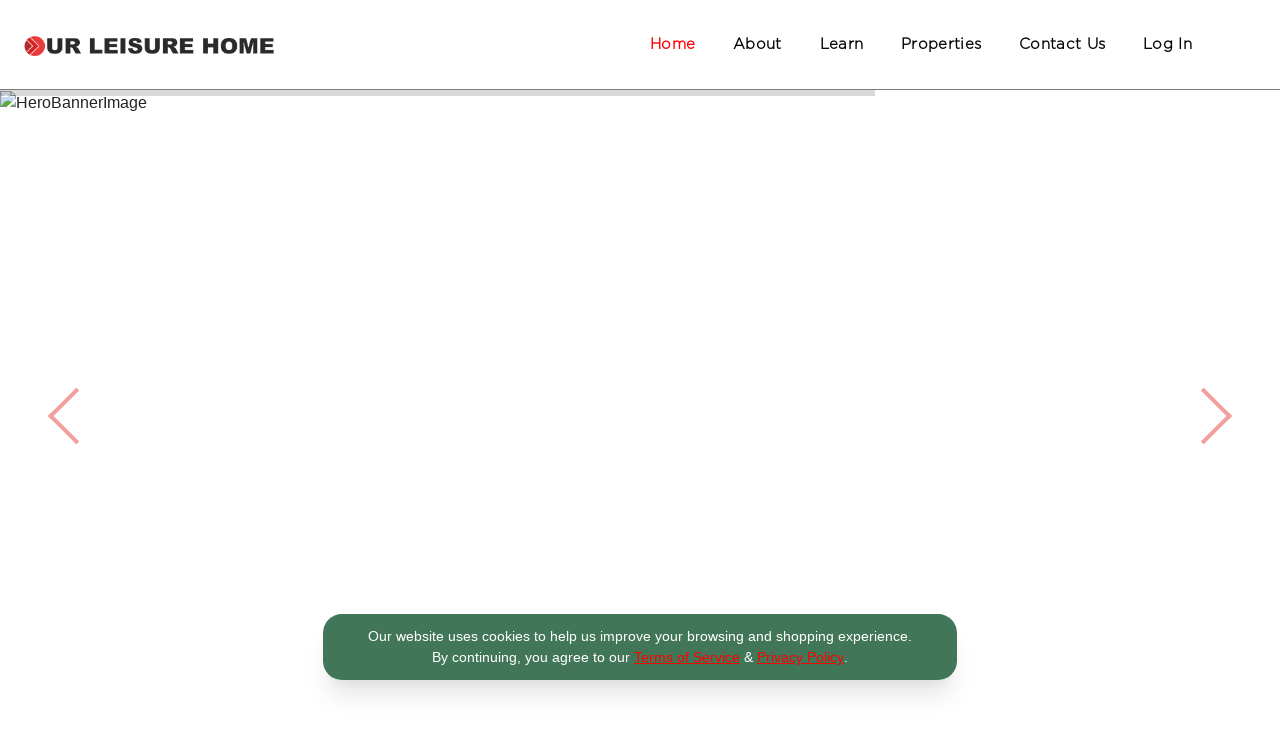

--- FILE ---
content_type: text/html
request_url: https://ourleisurehome.com/
body_size: 1242
content:
<!doctype html><html lang="en"><head><meta charset="utf-8"/><link rel="icon" href="/favicon.png"/><meta name="viewport" content="width=device-width,initial-scale=1"/><meta name="theme-color" content="#000000"/><meta name="The Modern Way to Own a Second Home |  Fractional Ownership" content="Fractional Ownership offers second home buyers true property ownership. With our LLC ownership model, buyers co-own real estate. It is the modern way to own a second home."/><link rel="stylesheet" href="https://maxcdn.bootstrapcdn.com/bootstrap/4.0.0/css/bootstrap.min.css" integrity="sha384-Gn5384xqQ1aoWXA+058RXPxPg6fy4IWvTNh0E263XmFcJlSAwiGgFAW/dAiS6JXm" crossorigin="anonymous"><link rel="stylesheet" href="https://cdnjs.cloudflare.com/ajax/libs/font-awesome/5.13.1/css/all.min.css"/><link href="https://fonts.googleapis.com/css2?family=Montserrat:wght@400;500;600&display=swap" rel="stylesheet"><link rel="stylesheet" href="https://cdn.jsdelivr.net/npm/uikit@3.10.1/dist/css/uikit.min.css"/><link rel="apple-touch-icon" href="/logo192.png"/><link rel="manifest" href="/manifest.json"/><script src="https://cdn.jsdelivr.net/npm/uikit@3.10.1/dist/js/uikit.min.js"></script><script src="https://cdn.jsdelivr.net/npm/uikit@3.10.1/dist/js/uikit-icons.min.js"></script><link href="https://fonts.googleapis.com/css2?family=Dancing+Script:wght@700&display=swap" rel="stylesheet"><meta http-equiv="X-Frame-Options" content="DENY"/><meta http-equiv="Content-Security-Policy" content="frame-ancestors 'none'"/><meta http-equiv="X-Content-Type-Options" content="nosniff"/><meta http-equiv="Strict-Transport-Security" content="max-age=31536000; includeSubDomains; preload"/><title>OUR LEISURE HOME</title><script defer="defer" src="/static/js/main.ab068daf.js"></script><link href="/static/css/main.02a6ef26.css" rel="stylesheet"></head><body><script src="https://kit.fontawesome.com/b7ecb94de9.js" crossorigin="anonymous"></script><noscript>You need to enable JavaScript to run this app.</noscript><script src="https://kit.fontawesome.com/b7ecb94de9.js" crossorigin="anonymous"></script><div id="root"></div></body><script src="https://code.jquery.com/jquery-3.2.1.slim.min.js" integrity="sha384-KJ3o2DKtIkvYIK3UENzmM7KCkRr/rE9/Qpg6aAZGJwFDMVNA/GpGFF93hXpG5KkN" crossorigin="anonymous"></script><script src="https://cdnjs.cloudflare.com/ajax/libs/popper.js/1.12.9/umd/popper.min.js" integrity="sha384-ApNbgh9B+Y1QKtv3Rn7W3mgPxhU9K/ScQsAP7hUibX39j7fakFPskvXusvfa0b4Q" crossorigin="anonymous"></script><script src="https://maxcdn.bootstrapcdn.com/bootstrap/4.0.0/js/bootstrap.min.js" integrity="sha384-JZR6Spejh4U02d8jOt6vLEHfe/JQGiRRSQQxSfFWpi1MquVdAyjUar5+76PVCmYl" crossorigin="anonymous"></script></html>

--- FILE ---
content_type: text/css
request_url: https://ourleisurehome.com/static/css/main.02a6ef26.css
body_size: 334827
content:
@charset "UTF-8";body{-webkit-font-smoothing:antialiased;-moz-osx-font-smoothing:grayscale;font-family:-apple-system,BlinkMacSystemFont,Segoe UI,Roboto,Oxygen,Ubuntu,Cantarell,Fira Sans,Droid Sans,Helvetica Neue,sans-serif;margin:0}code{font-family:source-code-pro,Menlo,Monaco,Consolas,Courier New,monospace}.hero-banner{align-items:center;background-image:url(/static/media/new-hero.c02962ed055b0cef87f4.png);background-repeat:no-repeat;background-size:cover;border-bottom:10px solid #e83b3b;display:flex;height:calc(100vh - 68px);margin-top:60px;width:100%}.hero-banner,.hero-banner .hero-text-style{position:relative}.hero-banner .hero-text-style button{background-color:#e83b3b;background-color:#191c1f;border:none;border-radius:4px;color:#fff;cursor:pointer;font-family:Gotham-Light_1;font-size:18px;font-weight:400;height:50px;letter-spacing:.02em;line-height:1.5;min-width:180px;padding:8px 15px;transition:.3s ease-in-out}.hero-banner .hero-text-style h1{color:#fff;font-family:Gotham-Light_1;font-size:50px;font-size:48px;font-weight:500;letter-spacing:-.02em;letter-spacing:-.01em;line-height:1.1;line-height:57px}.hero-banner .hero-text-style p{color:#fff;font-family:Gotham-Light_1;font-size:18px;font-weight:400;font-weight:500;letter-spacing:.02em;line-height:1.5;margin:0 0 1.85rem}.hero-banner:before{content:"";position:absolute}.hero-banner:before,.subscribe-banner-blur{background-color:rgba(0,0,0,.5);height:100%;left:0;top:0;width:100%}.subscribe-banner-blur{align-items:flex-end;display:flex;justify-content:flex-end;position:fixed;z-index:99999}.subscribe-banner-blur .subscribe-modal{-webkit-animation-duration:.2s;animation-duration:.2s;-webkit-animation-name:leaves;animation-name:leaves;-webkit-animation-timing-function:linear;animation-timing-function:linear;background-color:#fff;border-radius:4px;padding:40px 40px 70px 0;width:750px}.subscribe-banner-blur .subscribe-modal .modal-close-icon{display:flex;justify-content:flex-end}.subscribe-banner-blur .subscribe-modal .modal-close-icon svg{stroke:#6c6c6c;cursor:pointer}.subscribe-banner-blur .subscribe-modal .modal-body{padding:0 4rem}.subscribe-banner-blur .subscribe-modal .modal-body h1{color:#050505;font-family:Gotham-Light_1;font-size:30px;font-weight:500;line-height:1.1;text-align:center}.subscribe-banner-blur .subscribe-modal .modal-body p{color:#323232;font-family:Gotham-Light_1;font-size:18px;font-weight:400;letter-spacing:.02em;line-height:1.5;line-height:28px;margin:0 0 40px;text-align:center}.subscribe-banner-blur .subscribe-modal .modal-body .button-center-align{margin:40px 0 0}.subscribe-banner-blur .subscribe-modal .modal-body .button-center-align button{background-color:#e83b3b;border:none;border-radius:4px;color:#fff;cursor:pointer;font-family:Gotham-Light_1;font-size:18px;font-weight:400;height:50px;letter-spacing:.02em;line-height:1.5;padding:8px 15px;transition:.3s ease-in-out;width:100%}.button-center-align-home{align-items:end;bottom:0;display:flex;justify-content:center;left:50%;margin-bottom:7rem;position:absolute;-webkit-transform:translateX(-50%);transform:translateX(-50%);z-index:99999999999}.button-center-align-home button{background-color:#e83b3b;background-color:rgba(232,59,59,.678);border:1px solid #fff;border-radius:4px;color:#fff;cursor:pointer;font-family:Gotham-Light_1;font-size:18px;font-weight:400;height:50px;letter-spacing:.02em;letter-spacing:1px;line-height:1.5;min-width:210px;padding:8px 15px;transition:.3s ease-in-out}@media screen and (max-width:540px){.button-center-align-home button{font-size:13px}}@-webkit-keyframes leaves{0%{-webkit-transform:scale(0);transform:scale(0)}20%{-webkit-transform:scale(.5);transform:scale(.5)}50%{-webkit-transform:scale(.7);transform:scale(.7)}to{-webkit-transform:scale(1);transform:scale(1);transition:.3s ease-in-out}}@keyframes leaves{0%{-webkit-transform:scale(0);transform:scale(0)}20%{-webkit-transform:scale(.5);transform:scale(.5)}50%{-webkit-transform:scale(.7);transform:scale(.7)}to{-webkit-transform:scale(1);transform:scale(1);transition:.3s ease-in-out}}.awssld__content{background-color:transparent!important}.image-slide-align{left:0;position:absolute;top:0;width:100%}.image-slide-align img{height:100vh;object-fit:cover;width:100%}.image-slide-align h1{align-items:flex-end;bottom:35%;color:#fff;display:flex;font-weight:700;height:100vh;justify-content:center;left:50%;margin-bottom:7rem;position:absolute;text-align:center;-webkit-transform:translateX(-50%);transform:translateX(-50%);z-index:99999999999}@media screen and (max-width:540px){.image-slide-align h1{align-items:flex-start;bottom:0;font-size:24px;left:35%;top:65px;-webkit-transform:translateX(-31%);transform:translateX(-31%)}}.image-blur{background-color:rgba(0,0,0,.5);left:0;position:absolute;top:0;width:100%;z-index:1e+25}.awssld__controls__arrow-left:after,.awssld__controls__arrow-left:before,.awssld__controls__arrow-right:after,.awssld__controls__arrow-right:before{background-color:#e83b3b!important}@media screen and (max-width:540px){.abc .awssld__container{padding-bottom:120%!important}.abc .image-slide-align img{height:520px!important}}.about-section-alignment{background-color:#f3f4f5;padding:0}@media screen and (max-width:992px){.about-section-alignment{padding:80px 0}}@media screen and (max-width:540px){.about-section-alignment{padding:60px 0}}.about-section-alignment .grid{grid-gap:0 40px;display:grid;gap:0 40px;grid-template-columns:1fr;justify-content:space-between}.about-section-alignment .grid .grid-items span{color:#191c1f;display:block;font-family:Gotham-Light_1;font-size:18px;font-weight:400;letter-spacing:.02em;line-height:1.8}.about-section-alignment .grid .grid-items h1{color:#e83b3b;font-family:Gotham-Light_1;font-size:30px;font-weight:500;letter-spacing:-.01em;line-height:3rem;margin:1rem 0 20px;text-align:center;text-transform:uppercase}@media screen and (max-width:992px){.about-section-alignment .grid .grid-items h1{font-family:Gotham-Light_1;font-size:30px;font-weight:500;line-height:1.1}}@media screen and (max-width:540px){.about-section-alignment .grid .grid-items h1{font-family:Gotham-Light_1;font-size:20px;font-weight:500;line-height:1.5}}.about-section-alignment .grid .grid-items button{background-color:#e83b3b;border:none;border-radius:4px;color:#fff;cursor:pointer;font-family:Gotham-Light_1;font-size:18px;font-weight:400;height:50px;letter-spacing:.02em;line-height:1.5;min-width:180px;padding:8px 15px;transition:.3s ease-in-out}.about-section-alignment .grid .grid-items p{color:#323232;font-family:Gotham-Light_1;font-size:18px;font-weight:400;letter-spacing:.02em;line-height:1.8;line-height:32px;text-align:center}@media screen and (max-width:992px){.about-section-alignment .grid .grid-items p{font-family:Gotham-Light_1;font-size:18px;font-weight:400;letter-spacing:.02em;line-height:1.5;line-height:26px}}.available-properties-section-alignment{padding:120px 0}@media screen and (max-width:992px){.available-properties-section-alignment{padding:80px 0}}@media screen and (max-width:540px){.available-properties-section-alignment{padding:60px 0}}.available-properties-section-alignment .card-grid{grid-gap:0 40px;display:grid;gap:0 40px;grid-template-columns:repeat(3,1fr);justify-content:space-between}@media screen and (max-width:540px){.available-properties-section-alignment .card-grid{gap:20px;grid-template-columns:repeat(1,1fr)}}.available-properties-section-alignment .card-grid .card-grid-items{background-color:#ebebeb;border:1px solid #d0d0d0;cursor:pointer;height:500px;max-height:500px;position:relative}@media screen and (max-width:540px){.available-properties-section-alignment .card-grid .card-grid-items{height:530px;max-height:530px}}.available-properties-section-alignment .card-grid .card-grid-items .button-Alignment{bottom:0;position:absolute;width:100%}.available-properties-section-alignment .card-grid .card-grid-items .button-Alignment .button-style{margin:1rem 0 0}@media screen and (max-width:540px){.available-properties-section-alignment .card-grid .card-grid-items .button-Alignment .button-style{margin:0}}.available-properties-section-alignment .card-grid .card-grid-items .button-Alignment .button-style button{background-color:#e83b3b;border:none;border-radius:4px;border-radius:0;color:#fff;cursor:pointer;font-family:Gotham-Light_1;font-size:18px;font-weight:400;height:50px;letter-spacing:.02em;line-height:1.5;padding:8px 15px;transition:.3s ease-in-out;width:100%}@media screen and (max-width:540px){.available-properties-section-alignment .card-grid .card-grid-items .button-Alignment .button-style button{font-family:Gotham-Light_1;font-size:18px;font-weight:400;height:40px;letter-spacing:.02em;line-height:1.5}}.available-properties-section-alignment .card-grid .card-grid-items .card-details{padding:1.25rem}.available-properties-section-alignment .card-grid .card-grid-items .card-details .department-alignment{align-items:center;display:flex;padding-bottom:30px}.available-properties-section-alignment .card-grid .card-grid-items .card-details .department-alignment .col-direction{padding-right:40px}.available-properties-section-alignment .card-grid .card-grid-items .card-details .department-alignment div .icon-text-alignment{align-items:center;display:flex}.available-properties-section-alignment .card-grid .card-grid-items .card-details .department-alignment div p{color:#050505;font-family:Gotham-Light_1;font-size:14px;font-weight:400;font-weight:500;letter-spacing:.02em;line-height:1.5;margin:0 0 8px}.available-properties-section-alignment .card-grid .card-grid-items .card-details .department-alignment div span{color:#6c6c6c;display:block;font-family:Gotham-Light_1;font-size:.775rem;font-weight:400;font-weight:500;letter-spacing:.02em;line-height:1.5;padding-left:8px}.available-properties-section-alignment .card-grid .card-grid-items .card-details .child-grid{grid-gap:0 0;display:grid;gap:0 0;grid-template-columns:repeat(4,1fr);justify-content:space-between}@media screen and (max-width:992px){.available-properties-section-alignment .card-grid .card-grid-items .card-details .child-grid{gap:20px;grid-template-columns:repeat(2,1fr)}}.available-properties-section-alignment .card-grid .card-grid-items .card-details .child-grid .child-grid-items:last-child{border:none}.available-properties-section-alignment .card-grid .card-grid-items .card-details .child-grid .child-grid-items{border-right:1px solid #d0d0d0}.available-properties-section-alignment .card-grid .card-grid-items .card-details .child-grid .child-grid-items h5{color:#323232;font-family:Gotham-Light_1;font-size:.775rem;font-weight:400;font-weight:600;letter-spacing:.02em;line-height:1.5;margin:0;text-align:center}@media screen and (max-width:992px){.available-properties-section-alignment .card-grid .card-grid-items .card-details .child-grid .child-grid-items h5{text-align:left}}.available-properties-section-alignment .card-grid .card-grid-items .card-details .child-grid .child-grid-items span{color:#6c6c6c;display:block;font-family:Gotham-Light_1;font-size:.775rem;font-size:10px;font-weight:400;letter-spacing:.02em;line-height:1.5;text-align:center}@media screen and (max-width:992px){.available-properties-section-alignment .card-grid .card-grid-items .card-details .child-grid .child-grid-items span{text-align:left}}.available-properties-section-alignment .card-grid .card-grid-items .card-details h2{-webkit-line-clamp:3;-webkit-box-orient:vertical;color:#050505;display:-webkit-box;font-family:Gotham-Light_1;font-size:20px;font-weight:500;height:60px;line-height:1.5;margin:1rem 0 0;overflow:hidden}@media screen and (max-width:540px){.available-properties-section-alignment .card-grid .card-grid-items .card-details h2{font-family:Gotham-Light_1;font-size:18px;font-weight:400;letter-spacing:.02em;line-height:1.8;margin:1rem 0}}.available-properties-section-alignment .card-grid .card-grid-items .card-details .location-text-alignment{align-items:center;display:flex}@media screen and (max-width:540px){.available-properties-section-alignment .card-grid .card-grid-items .card-details .location-text-alignment{padding-left:0}}.available-properties-section-alignment .card-grid .card-grid-items .card-details .location-text-alignment div{align-items:center;display:flex}.available-properties-section-alignment .card-grid .card-grid-items .card-details .location-text-alignment div i{color:#e83b3b;font-size:18px}.available-properties-section-alignment .card-grid .card-grid-items .card-details .location-text-alignment div span{-webkit-line-clamp:1;-webkit-box-orient:vertical;color:#6c6c6c;display:block;display:-webkit-box;font-family:Gotham-Light_1;font-size:14px;font-weight:400;letter-spacing:.02em;line-height:1.5;overflow:hidden;padding-left:1rem;text-overflow:ellipsis}.available-properties-section-alignment .card-grid .card-grid-items .card-images{position:relative}.available-properties-section-alignment .card-grid .card-grid-items .card-images img{height:350px;object-fit:cover;width:100%}@media screen and (max-width:540px){.available-properties-section-alignment .card-grid .card-grid-items .card-images img{height:215px}}.available-properties-section-alignment .page-title-alignment{align-items:center;display:flex;justify-content:space-between;padding-bottom:60px}@media screen and (max-width:540px){.available-properties-section-alignment .page-title-alignment{padding-bottom:40px;width:100%}}.available-properties-section-alignment .page-title-alignment .page-title{width:100%}.available-properties-section-alignment .page-title-alignment .page-title .page-title-h1{align-items:center;display:flex;justify-content:center}.available-properties-section-alignment .page-title-alignment .page-title .page-title-h1 h1{color:#e83b3b;font-family:Gotham-Light_1;font-size:30px;font-weight:500;letter-spacing:-.01em;line-height:3rem;margin:0}@media screen and (max-width:992px){.available-properties-section-alignment .page-title-alignment .page-title .page-title-h1 h1{font-family:Gotham-Light_1;font-size:30px;font-weight:500;line-height:1.1}}@media screen and (max-width:540px){.available-properties-section-alignment .page-title-alignment .page-title .page-title-h1 h1{font-family:Gotham-Light_1;font-size:20px;font-weight:500;line-height:1.5}}.available-properties-section-alignment .page-title-alignment .page-title-navlink{display:flex;width:10%}.available-properties-section-alignment .page-title-alignment .page-title-navlink span{color:#6c6c6c;display:block;font-family:Gotham-Light_1;font-size:14px;font-weight:400;letter-spacing:.02em;line-height:1.5}.cus-slider-button{align-items:center;background-color:none;display:flex;height:100%;left:0;position:absolute;top:0;width:100%}.cus-slider-button .slider-button-alignment{align-items:center;display:flex;justify-content:space-between;width:100%}.cus-slider-button .slider-button-alignment p{background-color:red}@media(min-width:768px)and (max-width:1366px){.available-properties-section-alignment .card-grid .card-grid-items .card-details h2{font-size:20px!important;margin:5px 0 1rem!important}.available-properties-section-alignment{padding:60px 0 120px}.available-properties-section-alignment .card-grid .card-grid-items .card-details h2{-webkit-line-clamp:3;-webkit-box-orient:vertical;color:#050505;display:-webkit-box;font-family:Gotham-Light_1;font-size:1.5rem;font-weight:500;height:auto;line-height:1.5;margin:1rem 0 1.85rem;overflow:hidden}.available-properties-section-alignment .card-grid .card-grid-items .card-details{padding:1.25rem 1.25rem 0!important}}:root{--toastify-color-light:#fff;--toastify-color-dark:#121212;--toastify-color-info:#3498db;--toastify-color-success:#07bc0c;--toastify-color-warning:#f1c40f;--toastify-color-error:#e74c3c;--toastify-color-transparent:hsla(0,0%,100%,.7);--toastify-icon-color-info:var(--toastify-color-info);--toastify-icon-color-success:var(--toastify-color-success);--toastify-icon-color-warning:var(--toastify-color-warning);--toastify-icon-color-error:var(--toastify-color-error);--toastify-toast-width:320px;--toastify-toast-background:#fff;--toastify-toast-min-height:64px;--toastify-toast-max-height:800px;--toastify-font-family:sans-serif;--toastify-z-index:9999;--toastify-text-color-light:#757575;--toastify-text-color-dark:#fff;--toastify-text-color-info:#fff;--toastify-text-color-success:#fff;--toastify-text-color-warning:#fff;--toastify-text-color-error:#fff;--toastify-spinner-color:#616161;--toastify-spinner-color-empty-area:#e0e0e0;--toastify-color-progress-light:linear-gradient(90deg,#4cd964,#5ac8fa,#007aff,#34aadc,#5856d6,#ff2d55);--toastify-color-progress-dark:#bb86fc;--toastify-color-progress-info:var(--toastify-color-info);--toastify-color-progress-success:var(--toastify-color-success);--toastify-color-progress-warning:var(--toastify-color-warning);--toastify-color-progress-error:var(--toastify-color-error)}.Toastify__toast-container{box-sizing:border-box;color:#fff;padding:4px;position:fixed;-webkit-transform:translate3d(0,0,9999 px);-webkit-transform:translate3d(0,0,var(--toastify-z-index) px);width:320px;width:var(--toastify-toast-width);z-index:9999;z-index:var(--toastify-z-index)}.Toastify__toast-container--top-left{left:1em;top:1em}.Toastify__toast-container--top-center{left:50%;top:1em;-webkit-transform:translateX(-50%);transform:translateX(-50%)}.Toastify__toast-container--top-right{right:1em;top:1em}.Toastify__toast-container--bottom-left{bottom:1em;left:1em}.Toastify__toast-container--bottom-center{bottom:1em;left:50%;-webkit-transform:translateX(-50%);transform:translateX(-50%)}.Toastify__toast-container--bottom-right{bottom:1em;right:1em}@media only screen and (max-width:480px){.Toastify__toast-container{left:0;margin:0;padding:0;width:100vw}.Toastify__toast-container--top-center,.Toastify__toast-container--top-left,.Toastify__toast-container--top-right{top:0;-webkit-transform:translateX(0);transform:translateX(0)}.Toastify__toast-container--bottom-center,.Toastify__toast-container--bottom-left,.Toastify__toast-container--bottom-right{bottom:0;-webkit-transform:translateX(0);transform:translateX(0)}.Toastify__toast-container--rtl{left:auto;right:0}}.Toastify__toast{border-radius:4px;box-shadow:0 1px 10px 0 rgba(0,0,0,.1),0 2px 15px 0 rgba(0,0,0,.05);box-sizing:border-box;cursor:pointer;direction:ltr;display:flex;font-family:sans-serif;font-family:var(--toastify-font-family);justify-content:space-between;margin-bottom:1rem;max-height:800px;max-height:var(--toastify-toast-max-height);min-height:64px;min-height:var(--toastify-toast-min-height);overflow:hidden;padding:8px;position:relative}.Toastify__toast--rtl{direction:rtl}.Toastify__toast-body{align-items:center;display:flex;flex:1 1 auto;margin:auto 0;padding:6px}.Toastify__toast-body>div:last-child{flex:1 1}.Toastify__toast-icon{-webkit-margin-end:10px;display:flex;flex-shrink:0;margin-inline-end:10px;width:20px}.Toastify--animate{-webkit-animation-duration:.7s;animation-duration:.7s;-webkit-animation-fill-mode:both;animation-fill-mode:both}.Toastify--animate-icon{-webkit-animation-duration:.3s;animation-duration:.3s;-webkit-animation-fill-mode:both;animation-fill-mode:both}@media only screen and (max-width:480px){.Toastify__toast{border-radius:0;margin-bottom:0}}.Toastify__toast-theme--dark{background:#121212;background:var(--toastify-color-dark);color:#fff;color:var(--toastify-text-color-dark)}.Toastify__toast-theme--colored.Toastify__toast--default,.Toastify__toast-theme--light{background:#fff;background:var(--toastify-color-light);color:#757575;color:var(--toastify-text-color-light)}.Toastify__toast-theme--colored.Toastify__toast--info{background:#3498db;background:var(--toastify-color-info);color:#fff;color:var(--toastify-text-color-info)}.Toastify__toast-theme--colored.Toastify__toast--success{background:#07bc0c;background:var(--toastify-color-success);color:#fff;color:var(--toastify-text-color-success)}.Toastify__toast-theme--colored.Toastify__toast--warning{background:#f1c40f;background:var(--toastify-color-warning);color:#fff;color:var(--toastify-text-color-warning)}.Toastify__toast-theme--colored.Toastify__toast--error{background:#e74c3c;background:var(--toastify-color-error);color:#fff;color:var(--toastify-text-color-error)}.Toastify__progress-bar-theme--light{background:linear-gradient(90deg,#4cd964,#5ac8fa,#007aff,#34aadc,#5856d6,#ff2d55);background:var(--toastify-color-progress-light)}.Toastify__progress-bar-theme--dark{background:#bb86fc;background:var(--toastify-color-progress-dark)}.Toastify__progress-bar--info{background:#3498db;background:var(--toastify-color-progress-info)}.Toastify__progress-bar--success{background:#07bc0c;background:var(--toastify-color-progress-success)}.Toastify__progress-bar--warning{background:#f1c40f;background:var(--toastify-color-progress-warning)}.Toastify__progress-bar--error{background:#e74c3c;background:var(--toastify-color-progress-error)}.Toastify__progress-bar-theme--colored.Toastify__progress-bar--error,.Toastify__progress-bar-theme--colored.Toastify__progress-bar--info,.Toastify__progress-bar-theme--colored.Toastify__progress-bar--success,.Toastify__progress-bar-theme--colored.Toastify__progress-bar--warning{background:hsla(0,0%,100%,.7);background:var(--toastify-color-transparent)}.Toastify__close-button{align-self:flex-start;background:transparent;border:none;color:#fff;cursor:pointer;opacity:.7;outline:none;padding:0;transition:.3s ease}.Toastify__close-button--light{color:#000;opacity:.3}.Toastify__close-button>svg{fill:currentColor;height:16px;width:14px}.Toastify__close-button:focus,.Toastify__close-button:hover{opacity:1}@-webkit-keyframes Toastify__trackProgress{0%{-webkit-transform:scaleX(1);transform:scaleX(1)}to{-webkit-transform:scaleX(0);transform:scaleX(0)}}@keyframes Toastify__trackProgress{0%{-webkit-transform:scaleX(1);transform:scaleX(1)}to{-webkit-transform:scaleX(0);transform:scaleX(0)}}.Toastify__progress-bar{bottom:0;height:5px;left:0;opacity:.7;position:absolute;-webkit-transform-origin:left;transform-origin:left;width:100%;z-index:9999;z-index:var(--toastify-z-index)}.Toastify__progress-bar--animated{-webkit-animation:Toastify__trackProgress linear 1 forwards;animation:Toastify__trackProgress linear 1 forwards}.Toastify__progress-bar--controlled{transition:-webkit-transform .2s;transition:transform .2s;transition:transform .2s,-webkit-transform .2s}.Toastify__progress-bar--rtl{left:auto;right:0;-webkit-transform-origin:right;transform-origin:right}.Toastify__spinner{-webkit-animation:Toastify__spin .65s linear infinite;animation:Toastify__spin .65s linear infinite;border:2px solid #e0e0e0;border-color:var(--toastify-spinner-color-empty-area);border-radius:100%;border-right-color:#616161;border-right-color:var(--toastify-spinner-color);box-sizing:border-box;height:20px;width:20px}@-webkit-keyframes Toastify__bounceInRight{0%,60%,75%,90%,to{-webkit-animation-timing-function:cubic-bezier(.215,.61,.355,1);animation-timing-function:cubic-bezier(.215,.61,.355,1)}0%{opacity:0;-webkit-transform:translate3d(3000px,0,0);transform:translate3d(3000px,0,0)}60%{opacity:1;-webkit-transform:translate3d(-25px,0,0);transform:translate3d(-25px,0,0)}75%{-webkit-transform:translate3d(10px,0,0);transform:translate3d(10px,0,0)}90%{-webkit-transform:translate3d(-5px,0,0);transform:translate3d(-5px,0,0)}to{-webkit-transform:none;transform:none}}@keyframes Toastify__bounceInRight{0%,60%,75%,90%,to{-webkit-animation-timing-function:cubic-bezier(.215,.61,.355,1);animation-timing-function:cubic-bezier(.215,.61,.355,1)}0%{opacity:0;-webkit-transform:translate3d(3000px,0,0);transform:translate3d(3000px,0,0)}60%{opacity:1;-webkit-transform:translate3d(-25px,0,0);transform:translate3d(-25px,0,0)}75%{-webkit-transform:translate3d(10px,0,0);transform:translate3d(10px,0,0)}90%{-webkit-transform:translate3d(-5px,0,0);transform:translate3d(-5px,0,0)}to{-webkit-transform:none;transform:none}}@-webkit-keyframes Toastify__bounceOutRight{20%{opacity:1;-webkit-transform:translate3d(-20px,0,0);transform:translate3d(-20px,0,0)}to{opacity:0;-webkit-transform:translate3d(2000px,0,0);transform:translate3d(2000px,0,0)}}@keyframes Toastify__bounceOutRight{20%{opacity:1;-webkit-transform:translate3d(-20px,0,0);transform:translate3d(-20px,0,0)}to{opacity:0;-webkit-transform:translate3d(2000px,0,0);transform:translate3d(2000px,0,0)}}@-webkit-keyframes Toastify__bounceInLeft{0%,60%,75%,90%,to{-webkit-animation-timing-function:cubic-bezier(.215,.61,.355,1);animation-timing-function:cubic-bezier(.215,.61,.355,1)}0%{opacity:0;-webkit-transform:translate3d(-3000px,0,0);transform:translate3d(-3000px,0,0)}60%{opacity:1;-webkit-transform:translate3d(25px,0,0);transform:translate3d(25px,0,0)}75%{-webkit-transform:translate3d(-10px,0,0);transform:translate3d(-10px,0,0)}90%{-webkit-transform:translate3d(5px,0,0);transform:translate3d(5px,0,0)}to{-webkit-transform:none;transform:none}}@keyframes Toastify__bounceInLeft{0%,60%,75%,90%,to{-webkit-animation-timing-function:cubic-bezier(.215,.61,.355,1);animation-timing-function:cubic-bezier(.215,.61,.355,1)}0%{opacity:0;-webkit-transform:translate3d(-3000px,0,0);transform:translate3d(-3000px,0,0)}60%{opacity:1;-webkit-transform:translate3d(25px,0,0);transform:translate3d(25px,0,0)}75%{-webkit-transform:translate3d(-10px,0,0);transform:translate3d(-10px,0,0)}90%{-webkit-transform:translate3d(5px,0,0);transform:translate3d(5px,0,0)}to{-webkit-transform:none;transform:none}}@-webkit-keyframes Toastify__bounceOutLeft{20%{opacity:1;-webkit-transform:translate3d(20px,0,0);transform:translate3d(20px,0,0)}to{opacity:0;-webkit-transform:translate3d(-2000px,0,0);transform:translate3d(-2000px,0,0)}}@keyframes Toastify__bounceOutLeft{20%{opacity:1;-webkit-transform:translate3d(20px,0,0);transform:translate3d(20px,0,0)}to{opacity:0;-webkit-transform:translate3d(-2000px,0,0);transform:translate3d(-2000px,0,0)}}@-webkit-keyframes Toastify__bounceInUp{0%,60%,75%,90%,to{-webkit-animation-timing-function:cubic-bezier(.215,.61,.355,1);animation-timing-function:cubic-bezier(.215,.61,.355,1)}0%{opacity:0;-webkit-transform:translate3d(0,3000px,0);transform:translate3d(0,3000px,0)}60%{opacity:1;-webkit-transform:translate3d(0,-20px,0);transform:translate3d(0,-20px,0)}75%{-webkit-transform:translate3d(0,10px,0);transform:translate3d(0,10px,0)}90%{-webkit-transform:translate3d(0,-5px,0);transform:translate3d(0,-5px,0)}to{-webkit-transform:translateZ(0);transform:translateZ(0)}}@keyframes Toastify__bounceInUp{0%,60%,75%,90%,to{-webkit-animation-timing-function:cubic-bezier(.215,.61,.355,1);animation-timing-function:cubic-bezier(.215,.61,.355,1)}0%{opacity:0;-webkit-transform:translate3d(0,3000px,0);transform:translate3d(0,3000px,0)}60%{opacity:1;-webkit-transform:translate3d(0,-20px,0);transform:translate3d(0,-20px,0)}75%{-webkit-transform:translate3d(0,10px,0);transform:translate3d(0,10px,0)}90%{-webkit-transform:translate3d(0,-5px,0);transform:translate3d(0,-5px,0)}to{-webkit-transform:translateZ(0);transform:translateZ(0)}}@-webkit-keyframes Toastify__bounceOutUp{20%{-webkit-transform:translate3d(0,-10px,0);transform:translate3d(0,-10px,0)}40%,45%{opacity:1;-webkit-transform:translate3d(0,20px,0);transform:translate3d(0,20px,0)}to{opacity:0;-webkit-transform:translate3d(0,-2000px,0);transform:translate3d(0,-2000px,0)}}@keyframes Toastify__bounceOutUp{20%{-webkit-transform:translate3d(0,-10px,0);transform:translate3d(0,-10px,0)}40%,45%{opacity:1;-webkit-transform:translate3d(0,20px,0);transform:translate3d(0,20px,0)}to{opacity:0;-webkit-transform:translate3d(0,-2000px,0);transform:translate3d(0,-2000px,0)}}@-webkit-keyframes Toastify__bounceInDown{0%,60%,75%,90%,to{-webkit-animation-timing-function:cubic-bezier(.215,.61,.355,1);animation-timing-function:cubic-bezier(.215,.61,.355,1)}0%{opacity:0;-webkit-transform:translate3d(0,-3000px,0);transform:translate3d(0,-3000px,0)}60%{opacity:1;-webkit-transform:translate3d(0,25px,0);transform:translate3d(0,25px,0)}75%{-webkit-transform:translate3d(0,-10px,0);transform:translate3d(0,-10px,0)}90%{-webkit-transform:translate3d(0,5px,0);transform:translate3d(0,5px,0)}to{-webkit-transform:none;transform:none}}@keyframes Toastify__bounceInDown{0%,60%,75%,90%,to{-webkit-animation-timing-function:cubic-bezier(.215,.61,.355,1);animation-timing-function:cubic-bezier(.215,.61,.355,1)}0%{opacity:0;-webkit-transform:translate3d(0,-3000px,0);transform:translate3d(0,-3000px,0)}60%{opacity:1;-webkit-transform:translate3d(0,25px,0);transform:translate3d(0,25px,0)}75%{-webkit-transform:translate3d(0,-10px,0);transform:translate3d(0,-10px,0)}90%{-webkit-transform:translate3d(0,5px,0);transform:translate3d(0,5px,0)}to{-webkit-transform:none;transform:none}}@-webkit-keyframes Toastify__bounceOutDown{20%{-webkit-transform:translate3d(0,10px,0);transform:translate3d(0,10px,0)}40%,45%{opacity:1;-webkit-transform:translate3d(0,-20px,0);transform:translate3d(0,-20px,0)}to{opacity:0;-webkit-transform:translate3d(0,2000px,0);transform:translate3d(0,2000px,0)}}@keyframes Toastify__bounceOutDown{20%{-webkit-transform:translate3d(0,10px,0);transform:translate3d(0,10px,0)}40%,45%{opacity:1;-webkit-transform:translate3d(0,-20px,0);transform:translate3d(0,-20px,0)}to{opacity:0;-webkit-transform:translate3d(0,2000px,0);transform:translate3d(0,2000px,0)}}.Toastify__bounce-enter--bottom-left,.Toastify__bounce-enter--top-left{-webkit-animation-name:Toastify__bounceInLeft;animation-name:Toastify__bounceInLeft}.Toastify__bounce-enter--bottom-right,.Toastify__bounce-enter--top-right{-webkit-animation-name:Toastify__bounceInRight;animation-name:Toastify__bounceInRight}.Toastify__bounce-enter--top-center{-webkit-animation-name:Toastify__bounceInDown;animation-name:Toastify__bounceInDown}.Toastify__bounce-enter--bottom-center{-webkit-animation-name:Toastify__bounceInUp;animation-name:Toastify__bounceInUp}.Toastify__bounce-exit--bottom-left,.Toastify__bounce-exit--top-left{-webkit-animation-name:Toastify__bounceOutLeft;animation-name:Toastify__bounceOutLeft}.Toastify__bounce-exit--bottom-right,.Toastify__bounce-exit--top-right{-webkit-animation-name:Toastify__bounceOutRight;animation-name:Toastify__bounceOutRight}.Toastify__bounce-exit--top-center{-webkit-animation-name:Toastify__bounceOutUp;animation-name:Toastify__bounceOutUp}.Toastify__bounce-exit--bottom-center{-webkit-animation-name:Toastify__bounceOutDown;animation-name:Toastify__bounceOutDown}@-webkit-keyframes Toastify__zoomIn{0%{opacity:0;-webkit-transform:scale3d(.3,.3,.3);transform:scale3d(.3,.3,.3)}50%{opacity:1}}@keyframes Toastify__zoomIn{0%{opacity:0;-webkit-transform:scale3d(.3,.3,.3);transform:scale3d(.3,.3,.3)}50%{opacity:1}}@-webkit-keyframes Toastify__zoomOut{0%{opacity:1}50%{opacity:0;-webkit-transform:scale3d(.3,.3,.3);transform:scale3d(.3,.3,.3)}to{opacity:0}}@keyframes Toastify__zoomOut{0%{opacity:1}50%{opacity:0;-webkit-transform:scale3d(.3,.3,.3);transform:scale3d(.3,.3,.3)}to{opacity:0}}.Toastify__zoom-enter{-webkit-animation-name:Toastify__zoomIn;animation-name:Toastify__zoomIn}.Toastify__zoom-exit{-webkit-animation-name:Toastify__zoomOut;animation-name:Toastify__zoomOut}@-webkit-keyframes Toastify__flipIn{0%{-webkit-animation-timing-function:ease-in;animation-timing-function:ease-in;opacity:0;-webkit-transform:perspective(400px) rotateX(90deg);transform:perspective(400px) rotateX(90deg)}40%{-webkit-animation-timing-function:ease-in;animation-timing-function:ease-in;-webkit-transform:perspective(400px) rotateX(-20deg);transform:perspective(400px) rotateX(-20deg)}60%{opacity:1;-webkit-transform:perspective(400px) rotateX(10deg);transform:perspective(400px) rotateX(10deg)}80%{-webkit-transform:perspective(400px) rotateX(-5deg);transform:perspective(400px) rotateX(-5deg)}to{-webkit-transform:perspective(400px);transform:perspective(400px)}}@keyframes Toastify__flipIn{0%{-webkit-animation-timing-function:ease-in;animation-timing-function:ease-in;opacity:0;-webkit-transform:perspective(400px) rotateX(90deg);transform:perspective(400px) rotateX(90deg)}40%{-webkit-animation-timing-function:ease-in;animation-timing-function:ease-in;-webkit-transform:perspective(400px) rotateX(-20deg);transform:perspective(400px) rotateX(-20deg)}60%{opacity:1;-webkit-transform:perspective(400px) rotateX(10deg);transform:perspective(400px) rotateX(10deg)}80%{-webkit-transform:perspective(400px) rotateX(-5deg);transform:perspective(400px) rotateX(-5deg)}to{-webkit-transform:perspective(400px);transform:perspective(400px)}}@-webkit-keyframes Toastify__flipOut{0%{-webkit-transform:perspective(400px);transform:perspective(400px)}30%{opacity:1;-webkit-transform:perspective(400px) rotateX(-20deg);transform:perspective(400px) rotateX(-20deg)}to{opacity:0;-webkit-transform:perspective(400px) rotateX(90deg);transform:perspective(400px) rotateX(90deg)}}@keyframes Toastify__flipOut{0%{-webkit-transform:perspective(400px);transform:perspective(400px)}30%{opacity:1;-webkit-transform:perspective(400px) rotateX(-20deg);transform:perspective(400px) rotateX(-20deg)}to{opacity:0;-webkit-transform:perspective(400px) rotateX(90deg);transform:perspective(400px) rotateX(90deg)}}.Toastify__flip-enter{-webkit-animation-name:Toastify__flipIn;animation-name:Toastify__flipIn}.Toastify__flip-exit{-webkit-animation-name:Toastify__flipOut;animation-name:Toastify__flipOut}@-webkit-keyframes Toastify__slideInRight{0%{-webkit-transform:translate3d(110%,0,0);transform:translate3d(110%,0,0);visibility:visible}to{-webkit-transform:translateZ(0);transform:translateZ(0)}}@keyframes Toastify__slideInRight{0%{-webkit-transform:translate3d(110%,0,0);transform:translate3d(110%,0,0);visibility:visible}to{-webkit-transform:translateZ(0);transform:translateZ(0)}}@-webkit-keyframes Toastify__slideInLeft{0%{-webkit-transform:translate3d(-110%,0,0);transform:translate3d(-110%,0,0);visibility:visible}to{-webkit-transform:translateZ(0);transform:translateZ(0)}}@keyframes Toastify__slideInLeft{0%{-webkit-transform:translate3d(-110%,0,0);transform:translate3d(-110%,0,0);visibility:visible}to{-webkit-transform:translateZ(0);transform:translateZ(0)}}@-webkit-keyframes Toastify__slideInUp{0%{-webkit-transform:translate3d(0,110%,0);transform:translate3d(0,110%,0);visibility:visible}to{-webkit-transform:translateZ(0);transform:translateZ(0)}}@keyframes Toastify__slideInUp{0%{-webkit-transform:translate3d(0,110%,0);transform:translate3d(0,110%,0);visibility:visible}to{-webkit-transform:translateZ(0);transform:translateZ(0)}}@-webkit-keyframes Toastify__slideInDown{0%{-webkit-transform:translate3d(0,-110%,0);transform:translate3d(0,-110%,0);visibility:visible}to{-webkit-transform:translateZ(0);transform:translateZ(0)}}@keyframes Toastify__slideInDown{0%{-webkit-transform:translate3d(0,-110%,0);transform:translate3d(0,-110%,0);visibility:visible}to{-webkit-transform:translateZ(0);transform:translateZ(0)}}@-webkit-keyframes Toastify__slideOutRight{0%{-webkit-transform:translateZ(0);transform:translateZ(0)}to{-webkit-transform:translate3d(110%,0,0);transform:translate3d(110%,0,0);visibility:hidden}}@keyframes Toastify__slideOutRight{0%{-webkit-transform:translateZ(0);transform:translateZ(0)}to{-webkit-transform:translate3d(110%,0,0);transform:translate3d(110%,0,0);visibility:hidden}}@-webkit-keyframes Toastify__slideOutLeft{0%{-webkit-transform:translateZ(0);transform:translateZ(0)}to{-webkit-transform:translate3d(-110%,0,0);transform:translate3d(-110%,0,0);visibility:hidden}}@keyframes Toastify__slideOutLeft{0%{-webkit-transform:translateZ(0);transform:translateZ(0)}to{-webkit-transform:translate3d(-110%,0,0);transform:translate3d(-110%,0,0);visibility:hidden}}@-webkit-keyframes Toastify__slideOutDown{0%{-webkit-transform:translateZ(0);transform:translateZ(0)}to{-webkit-transform:translate3d(0,500px,0);transform:translate3d(0,500px,0);visibility:hidden}}@keyframes Toastify__slideOutDown{0%{-webkit-transform:translateZ(0);transform:translateZ(0)}to{-webkit-transform:translate3d(0,500px,0);transform:translate3d(0,500px,0);visibility:hidden}}@-webkit-keyframes Toastify__slideOutUp{0%{-webkit-transform:translateZ(0);transform:translateZ(0)}to{-webkit-transform:translate3d(0,-500px,0);transform:translate3d(0,-500px,0);visibility:hidden}}@keyframes Toastify__slideOutUp{0%{-webkit-transform:translateZ(0);transform:translateZ(0)}to{-webkit-transform:translate3d(0,-500px,0);transform:translate3d(0,-500px,0);visibility:hidden}}.Toastify__slide-enter--bottom-left,.Toastify__slide-enter--top-left{-webkit-animation-name:Toastify__slideInLeft;animation-name:Toastify__slideInLeft}.Toastify__slide-enter--bottom-right,.Toastify__slide-enter--top-right{-webkit-animation-name:Toastify__slideInRight;animation-name:Toastify__slideInRight}.Toastify__slide-enter--top-center{-webkit-animation-name:Toastify__slideInDown;animation-name:Toastify__slideInDown}.Toastify__slide-enter--bottom-center{-webkit-animation-name:Toastify__slideInUp;animation-name:Toastify__slideInUp}.Toastify__slide-exit--bottom-left,.Toastify__slide-exit--top-left{-webkit-animation-name:Toastify__slideOutLeft;animation-name:Toastify__slideOutLeft}.Toastify__slide-exit--bottom-right,.Toastify__slide-exit--top-right{-webkit-animation-name:Toastify__slideOutRight;animation-name:Toastify__slideOutRight}.Toastify__slide-exit--top-center{-webkit-animation-name:Toastify__slideOutUp;animation-name:Toastify__slideOutUp}.Toastify__slide-exit--bottom-center{-webkit-animation-name:Toastify__slideOutDown;animation-name:Toastify__slideOutDown}@-webkit-keyframes Toastify__spin{0%{-webkit-transform:rotate(0deg);transform:rotate(0deg)}to{-webkit-transform:rotate(1turn);transform:rotate(1turn)}}@keyframes Toastify__spin{0%{-webkit-transform:rotate(0deg);transform:rotate(0deg)}to{-webkit-transform:rotate(1turn);transform:rotate(1turn)}}.awssld--cubeAnimation{--cube-animation-duration:675ms;--cube-animation-perspective:1800px;--cube-animation-ease-in:cubic-bezier(0.8,0,1,0.8);--cube-animation-ease-out:cubic-bezier(0,0.2,0.2,1);--cube-translateZ-distance:-225px}.awssld--cubeAnimation .awssld__container{-webkit-perspective:var(--cube-animation-perspective);perspective:var(--cube-animation-perspective)}.awssld--cubeAnimation .awssld--moveRight{-webkit-animation:cubeLeftIn var(--cube-animation-duration) both var(--cube-animation-ease-in);animation:cubeLeftIn var(--cube-animation-duration) both var(--cube-animation-ease-in);-webkit-transform-origin:0 50%;transform-origin:0 50%}.awssld--cubeAnimation .awssld--moveLeft{-webkit-animation:cubeRightIn var(--cube-animation-duration) both var(--cube-animation-ease-in);animation:cubeRightIn var(--cube-animation-duration) both var(--cube-animation-ease-in);-webkit-transform-origin:100% 50%;transform-origin:100% 50%}.awssld--cubeAnimation .awssld--exit.awssld--moveLeft{-webkit-animation:cubeLeftOut var(--cube-animation-duration) both var(--cube-animation-ease-in);animation:cubeLeftOut var(--cube-animation-duration) both var(--cube-animation-ease-in);-webkit-transform-origin:100% 50%;transform-origin:100% 50%}.awssld--cubeAnimation .awssld--exit.awssld--moveRight{-webkit-animation:cubeRightOut var(--cube-animation-duration) both var(--cube-animation-ease-in);animation:cubeRightOut var(--cube-animation-duration) both var(--cube-animation-ease-in);-webkit-transform-origin:0 50%;transform-origin:0 50%}@-webkit-keyframes cubeLeftOut{50%{-webkit-animation-timing-function:var(--cube-animation-ease-out);animation-timing-function:var(--cube-animation-ease-out);-webkit-transform:translateX(-50%) translateZ(var(--cube-translateZ-distance)) rotateY(-45deg);transform:translateX(-50%) translateZ(var(--cube-translateZ-distance)) rotateY(-45deg)}to{-webkit-transform:translateX(-100%) rotateY(-90deg);transform:translateX(-100%) rotateY(-90deg)}}@keyframes cubeLeftOut{50%{-webkit-animation-timing-function:var(--cube-animation-ease-out);animation-timing-function:var(--cube-animation-ease-out);-webkit-transform:translateX(-50%) translateZ(var(--cube-translateZ-distance)) rotateY(-45deg);transform:translateX(-50%) translateZ(var(--cube-translateZ-distance)) rotateY(-45deg)}to{-webkit-transform:translateX(-100%) rotateY(-90deg);transform:translateX(-100%) rotateY(-90deg)}}@-webkit-keyframes cubeRightOut{50%{-webkit-animation-timing-function:var(--cube-animation-ease-out);animation-timing-function:var(--cube-animation-ease-out);-webkit-transform:translateX(50%) translateZ(var(--cube-translateZ-distance)) rotateY(45deg);transform:translateX(50%) translateZ(var(--cube-translateZ-distance)) rotateY(45deg)}to{-webkit-transform:translateX(100%) rotateY(90deg);transform:translateX(100%) rotateY(90deg)}}@keyframes cubeRightOut{50%{-webkit-animation-timing-function:var(--cube-animation-ease-out);animation-timing-function:var(--cube-animation-ease-out);-webkit-transform:translateX(50%) translateZ(var(--cube-translateZ-distance)) rotateY(45deg);transform:translateX(50%) translateZ(var(--cube-translateZ-distance)) rotateY(45deg)}to{-webkit-transform:translateX(100%) rotateY(90deg);transform:translateX(100%) rotateY(90deg)}}@-webkit-keyframes cubeLeftIn{0%{-webkit-transform:translateX(100%) rotateY(90deg);transform:translateX(100%) rotateY(90deg)}50%{-webkit-animation-timing-function:var(--cube-animation-ease-out);animation-timing-function:var(--cube-animation-ease-out);-webkit-transform:translateX(50%) translateZ(var(--cube-translateZ-distance)) rotateY(45deg);transform:translateX(50%) translateZ(var(--cube-translateZ-distance)) rotateY(45deg)}}@keyframes cubeLeftIn{0%{-webkit-transform:translateX(100%) rotateY(90deg);transform:translateX(100%) rotateY(90deg)}50%{-webkit-animation-timing-function:var(--cube-animation-ease-out);animation-timing-function:var(--cube-animation-ease-out);-webkit-transform:translateX(50%) translateZ(var(--cube-translateZ-distance)) rotateY(45deg);transform:translateX(50%) translateZ(var(--cube-translateZ-distance)) rotateY(45deg)}}@-webkit-keyframes cubeRightIn{0%{-webkit-transform:translateX(-100%) rotateY(-90deg);transform:translateX(-100%) rotateY(-90deg)}50%{-webkit-animation-timing-function:var(--cube-animation-ease-out);animation-timing-function:var(--cube-animation-ease-out);-webkit-transform:translateX(-50%) translateZ(var(--cube-translateZ-distance)) rotateY(-45deg);transform:translateX(-50%) translateZ(var(--cube-translateZ-distance)) rotateY(-45deg)}}@keyframes cubeRightIn{0%{-webkit-transform:translateX(-100%) rotateY(-90deg);transform:translateX(-100%) rotateY(-90deg)}50%{-webkit-animation-timing-function:var(--cube-animation-ease-out);animation-timing-function:var(--cube-animation-ease-out);-webkit-transform:translateX(-50%) translateZ(var(--cube-translateZ-distance)) rotateY(-45deg);transform:translateX(-50%) translateZ(var(--cube-translateZ-distance)) rotateY(-45deg)}}.awssld__box,.awssld__container figure,.awssld__content{display:block;height:100%;left:0;position:absolute;top:0;width:100%}.awssld__bullets button,.awssld__controls button{outline-color:0;outline-style:none;outline-width:0}.awssld{--organic-arrow-thickness:4px;--organic-arrow-height:40px;--slider-height-percentage:60%;--loader-bar-color:#851515;--loader-bar-height:6px;--control-button-width:10%;--control-button-height:25%;--control-button-opacity:0.5;--control-button-hover-opacity:0.75;--control-button-background:transparent;--transition-bezier:cubic-bezier(0.5,0.075,0.25,0.95);--slider-transition-duration:575ms;--organic-arrow-color:#6a6a6a;--organic-arrow-border-radius:0;--control-bullet-color:#6a6a6a;--control-bullet-active-color:#6a6a6a;--content-background-color:#2f2f2f;max-width:100%}.awssld,.awssld__wrapper{display:block;position:relative;width:100%}.awssld__wrapper{height:100%;overflow:hidden}.awssld__container{padding-bottom:var(--slider-height-percentage)}@media (max-width:500px){.awssld__container{padding-bottom:calc(var(--slider-height-percentage)*1.25)}}.awssld__startUp{background-color:red;height:100%;width:100%}.awssld__startUp>div{align-items:center;display:flex;height:100%;justify-content:center;width:100%}.awssld__startUp img{height:auto;width:35%}.awssld__content{align-items:center;background-color:var(--content-background-color);display:flex;justify-content:center;overflow:hidden}.awssld__content>img,.awssld__content>video{height:100%;left:0;object-fit:cover;position:absolute;top:0;width:100%}.awssld__controls button{align-items:center;background-color:var(--control-button-background);border:none;color:#fff;cursor:pointer;display:flex;height:var(--control-button-height);justify-content:center;position:absolute;top:calc(50% - var(--control-button-height)*.5);width:var(--control-button-width);z-index:10}.awssld__controls button .awssld__controls__arrow-left,.awssld__controls button .awssld__controls__arrow-right{opacity:var(--control-button-opacity)}.awssld__controls button:hover .awssld__controls__arrow-left,.awssld__controls button:hover .awssld__controls__arrow-right{opacity:var(--control-button-opacity-hover)}.awssld__controls--active .awssld__controls__arrow-left{opacity:var(--control-button-opacity-hover);-webkit-transform:translate3d(-100%,0,0);transform:translate3d(-100%,0,0)}.awssld__controls--active .awssld__controls__arrow-right{opacity:var(--control-button-opacity-hover);-webkit-transform:translate3d(100%,0,0);transform:translate3d(100%,0,0)}.awssld__controls--hidden{display:none}@media (max-width:520px){.awssld__controls{visibility:hidden}}.awssld__bar{background-color:var(--loader-bar-color);display:block;height:var(--loader-bar-height);left:0;position:absolute;top:0;-webkit-transform:translate3d(-100%,0,0);transform:translate3d(-100%,0,0);transition:-webkit-transform 3s var(--transition-bezier);transition:transform 3s var(--transition-bezier);transition:transform 3s var(--transition-bezier),-webkit-transform 3s var(--transition-bezier);width:100%;z-index:101}.awssld__bar--active{-webkit-transform:translate3d(-20%,0,0);transform:translate3d(-20%,0,0)}.awssld__bar--end{-webkit-transform:translateZ(0);transform:translateZ(0);transition-duration:.3s}.awssld__next{right:0}.awssld__prev{left:0}.awssld__box{visibility:hidden;z-index:1}.awssld--animated{visibility:visible;will-change:transform}.awssld--animated-mobile{transition:-webkit-transform 325ms cubic-bezier(.15,.65,.1,1);transition:transform 325ms cubic-bezier(.15,.65,.1,1);transition:transform 325ms cubic-bezier(.15,.65,.1,1),-webkit-transform 325ms cubic-bezier(.15,.65,.1,1);will-change:transform}.awssld--active{-webkit-transform:translateZ(0);transform:translateZ(0);visibility:visible;z-index:2}.awssld--moveLeft,.awssld--moveRight{-webkit-backface-visibility:hidden;backface-visibility:hidden}.awssld--moveRight{-webkit-animation:slideFromRight var(--slider-transition-duration) both var(--transition-bezier);animation:slideFromRight var(--slider-transition-duration) both var(--transition-bezier)}.awssld--moveLeft{-webkit-animation:slideFromLeft var(--slider-transition-duration) both var(--transition-bezier);animation:slideFromLeft var(--slider-transition-duration) both var(--transition-bezier)}.awssld--exit{z-index:0}.awssld--exit.awssld--moveLeft{-webkit-animation:slideToLeft var(--slider-transition-duration) both var(--transition-bezier);animation:slideToLeft var(--slider-transition-duration) both var(--transition-bezier)}.awssld--exit.awssld--moveRight{-webkit-animation:slideToRight var(--slider-transition-duration) both var(--transition-bezier);animation:slideToRight var(--slider-transition-duration) both var(--transition-bezier)}.awssld--first .awssld__prev,.awssld--last .awssld__next{visibility:hidden}.awssld--fill-parent{height:100%!important;left:0;position:absolute!important;top:0;width:100%!important}.awssld--fill-parent .awssld__container{height:100%;padding:0}.awssld__bullets{align-items:center;bottom:-40px;display:flex;justify-content:center;position:absolute;width:100%}.awssld__bullets button{background:var(--control-bullet-color);border:none;border-radius:50%;cursor:pointer;display:block;height:16px;margin:5px;overflow:hidden;padding:0;text-indent:-9999px;transition:background-color .175s ease-out,-webkit-transform .225s cubic-bezier(.8,1.35,.75,1.45);transition:transform .225s cubic-bezier(.8,1.35,.75,1.45),background-color .175s ease-out;transition:transform .225s cubic-bezier(.8,1.35,.75,1.45),background-color .175s ease-out,-webkit-transform .225s cubic-bezier(.8,1.35,.75,1.45);width:16px}.awssld__bullets .awssld__bullets--loading,.awssld__bullets button:hover{-webkit-transform:scale(1.2);transform:scale(1.2)}.awssld__bullets .awssld__bullets--active{background:var(--control-bullet-active-color)}.awssld__bullets .awssld__bullets--active,.awssld__bullets .awssld__bullets--active:hover{-webkit-transform:scale(1.5);transform:scale(1.5)}.awssld__controls__arrow-left,.awssld__controls__arrow-right{display:block;height:var(--organic-arrow-height);position:relative;transition:opacity .2s ease-out,-webkit-transform .2s ease-out .125s;transition:transform .2s ease-out .125s,opacity .2s ease-out;transition:transform .2s ease-out .125s,opacity .2s ease-out,-webkit-transform .2s ease-out .125s;width:100%}.awssld__controls__arrow-left:after,.awssld__controls__arrow-left:before,.awssld__controls__arrow-right:after,.awssld__controls__arrow-right:before{background-color:var(--organic-arrow-color);border-radius:var(--organic-arrow-border-radius);content:" ";height:100%;position:absolute;right:calc(50% - (var(--organic-arrow-height) + var(--organic-arrow-thickness))*.7071/2);transition:background-color .15s ease-out,-webkit-transform .15s ease-out;transition:transform .15s ease-out,background-color .15s ease-out;transition:transform .15s ease-out,background-color .15s ease-out,-webkit-transform .15s ease-out;width:var(--organic-arrow-thickness)}.awssld__controls__arrow-left:before,.awssld__controls__arrow-right:before{top:-50%;-webkit-transform:rotate(-45deg);transform:rotate(-45deg);-webkit-transform-origin:100% 100% 0;transform-origin:100% 100% 0}.awssld__controls__arrow-left:after,.awssld__controls__arrow-right:after{top:50%;-webkit-transform:rotate(45deg);transform:rotate(45deg);-webkit-transform-origin:100% 0 0;transform-origin:100% 0 0}.awssld__controls__arrow-right--active{-webkit-transform:translate3d(100%,0,0);transform:translate3d(100%,0,0)}.awssld__controls__arrow-right--active:after{-webkit-transform:rotate(90deg) translate3d(50%,0,0)!important;transform:rotate(90deg) translate3d(50%,0,0)!important}.awssld__controls__arrow-right--active:before{-webkit-transform:rotate(-90deg) translate3d(50%,0,0)!important;transform:rotate(-90deg) translate3d(50%,0,0)!important}.awssld__controls__arrow-left:after,.awssld__controls__arrow-left:before{left:calc(50% - (var(--organic-arrow-height) + var(--organic-arrow-thickness))*.7071/2);right:auto}.awssld__controls__arrow-left:before{top:-50%;-webkit-transform:rotate(45deg);transform:rotate(45deg);-webkit-transform-origin:0 100% 0;transform-origin:0 100% 0}.awssld__controls__arrow-left:after{top:50%;-webkit-transform:rotate(-45deg);transform:rotate(-45deg);-webkit-transform-origin:0 0 0;transform-origin:0 0 0}.awssld__controls__arrow-left--active{-webkit-transform:translate3d(-100%,0,0);transform:translate3d(-100%,0,0)}.awssld__controls__arrow-left--active:after{-webkit-transform:rotate(-90deg) translate3d(-50%,0,0)!important;transform:rotate(-90deg) translate3d(-50%,0,0)!important}.awssld__controls__arrow-left--active:before{-webkit-transform:rotate(90deg) translate3d(-50%,0,0)!important;transform:rotate(90deg) translate3d(-50%,0,0)!important}.awssld__controls button:hover .awssld__controls__arrow-left:before{opacity:1;-webkit-transform:rotate(30deg);transform:rotate(30deg)}.awssld__controls button:hover .awssld__controls__arrow-left:after,.awssld__controls button:hover .awssld__controls__arrow-right:before{opacity:1;-webkit-transform:rotate(-30deg);transform:rotate(-30deg)}.awssld__controls button:hover .awssld__controls__arrow-right:after{opacity:1;-webkit-transform:rotate(30deg);transform:rotate(30deg)}.awssld__timer{--timer-delay:2000ms;--timer-release:200ms;--timer-height:4px;--timer-background-color:rgba(0,0,0,.15);background-color:var(--timer-background-color);height:var(--timer-height);left:0;position:absolute;top:0;-webkit-transform:translateX(-100%);transform:translateX(-100%);width:100%;z-index:100}.awssld__timer--animated{transition:-webkit-transform var(--timer-delay) linear;transition:transform var(--timer-delay) linear;transition:transform var(--timer-delay) linear,-webkit-transform var(--timer-delay) linear;will-change:transform}.awssld__timer--run{-webkit-transform:translateX(0);transform:translateX(0)}.awssld__timer--fast{-webkit-transform:translateX(-.00001px);transform:translateX(-.00001px);transition:-webkit-transform calc(var(--timer-release)/2) linear;transition:transform calc(var(--timer-release)/2) linear;transition:transform calc(var(--timer-release)/2) linear,-webkit-transform calc(var(--timer-release)/2) linear}.awssld__timer--end{-webkit-transform:translateX(-.0001px);transform:translateX(-.0001px);transition:-webkit-transform var(--timer-release) linear;transition:transform var(--timer-release) linear;transition:transform var(--timer-release) linear,-webkit-transform var(--timer-release) linear}.awssld__timer--hidden{display:none}@-webkit-keyframes slideFromLeft{0%{-webkit-transform:translate3d(-100%,0,0);transform:translate3d(-100%,0,0)}to{-webkit-transform:translateZ(0);transform:translateZ(0)}}@keyframes slideFromLeft{0%{-webkit-transform:translate3d(-100%,0,0);transform:translate3d(-100%,0,0)}to{-webkit-transform:translateZ(0);transform:translateZ(0)}}@-webkit-keyframes slideFromRight{0%{-webkit-transform:translate3d(100%,0,0);transform:translate3d(100%,0,0)}to{-webkit-transform:translateZ(0);transform:translateZ(0)}}@keyframes slideFromRight{0%{-webkit-transform:translate3d(100%,0,0);transform:translate3d(100%,0,0)}to{-webkit-transform:translateZ(0);transform:translateZ(0)}}@-webkit-keyframes slideToLeft{0%{-webkit-transform:translateZ(0);transform:translateZ(0)}to{-webkit-transform:translate3d(-100%,0,0);transform:translate3d(-100%,0,0)}}@keyframes slideToLeft{0%{-webkit-transform:translateZ(0);transform:translateZ(0)}to{-webkit-transform:translate3d(-100%,0,0);transform:translate3d(-100%,0,0)}}@-webkit-keyframes slideToRight{0%{-webkit-transform:translateZ(0);transform:translateZ(0)}to{-webkit-transform:translate3d(100%,0,0);transform:translate3d(100%,0,0)}}@keyframes slideToRight{0%{-webkit-transform:translateZ(0);transform:translateZ(0)}to{-webkit-transform:translate3d(100%,0,0);transform:translate3d(100%,0,0)}}.contact-section-alignment1{padding:120px 0}.contact-section-alignment1 .contact-left-right-align .contact-details-group .form-control label{color:#6c6c6c;font-size:.775rem;font-weight:500;line-height:1.5}.contact-section-alignment1 .contact-left-right-align .contact-details-group .form-control label span{color:#e83b3b}.contact-section-alignment1 .contact-left-right-align .contact-details-group .form-control input,.contact-section-alignment1 .contact-left-right-align .contact-details-group .form-control textarea{border:1px solid #d0d0d0;font-size:.775rem}.contact-section-alignment1 .contact-left-right-align .contact-details-group .form-control ::-webkit-input-placeholder{font-size:.775rem}.contact-section-alignment1 .contact-left-right-align .contact-details-group .form-control ::placeholder{font-size:.775rem}.how-it-works-section-alignment{background-color:#cacaca;padding:60px 0 120px}@media screen and (max-width:992px){.how-it-works-section-alignment{padding:80px 0}}@media screen and (max-width:540px){.how-it-works-section-alignment{padding:60px 0}}.how-it-works-section-alignment .page-title{padding-bottom:60px}@media screen and (max-width:540px){.how-it-works-section-alignment .page-title{padding-bottom:40px}}.how-it-works-section-alignment .page-title h1{color:#191c1f;font-family:Gotham-Light_1;font-size:30px;font-weight:500;letter-spacing:-.01em;line-height:3rem;margin:0;text-align:center;text-transform:uppercase}@media screen and (max-width:992px){.how-it-works-section-alignment .page-title h1{font-family:Gotham-Light_1;font-size:30px;font-weight:500;line-height:1.1}}@media screen and (max-width:540px){.how-it-works-section-alignment .page-title h1{font-family:Gotham-Light_1;font-size:20px;font-weight:500;line-height:1.5}}.how-it-works-section-alignment .grid{grid-gap:0 80px;display:grid;gap:0 80px;grid-template-columns:repeat(3,1fr)}.how-it-works-section-alignment .grid-boxtwo{grid-template-columns:repeat(2,1fr)}.how-it-works-section-alignment .grid-boxOne{grid-template-columns:repeat(1,1fr)}@media screen and (max-width:992px){.how-it-works-section-alignment .grid{gap:20px;grid-template-columns:repeat(2,1fr)}}@media screen and (max-width:540px){.how-it-works-section-alignment .grid{gap:20px;grid-template-columns:repeat(1,1fr)}}.how-it-works-section-alignment .grid .grid-items{background-color:#fff;cursor:pointer;padding:25px;position:relative;transition:.3s ease-in-out}.how-it-works-section-alignment .grid .grid-items h1{color:#050505;font-family:Gotham-Light_1;font-size:20px;font-weight:500;font-weight:700;line-height:1.5;text-align:center}@media screen and (max-width:540px){.how-it-works-section-alignment .grid .grid-items h1{font-family:Gotham-Light_1;font-size:18px;font-size:22px;font-weight:500;letter-spacing:.02em;line-height:1.5}}.how-it-works-section-alignment .grid .grid-items p{color:#323232;font-family:Gotham-Light_1;font-size:18px;font-weight:400;letter-spacing:.02em;line-height:1.8;text-align:center}@media screen and (max-width:540px){.how-it-works-section-alignment .grid .grid-items p{font-family:Gotham-Light_1;font-size:.775rem;font-weight:400;letter-spacing:.02em;line-height:1.5}}.how-it-works-section-alignment .grid .grid-items .icon-design-home{display:flex;justify-content:center}.how-it-works-section-alignment .grid .grid-items .icon-design-home .hero-section-icon{align-items:center;background-color:#fff;border:1px solid #050505;border-radius:50%;display:flex;height:100px;justify-content:center;width:100px}@media screen and (max-width:540px){.how-it-works-section-alignment .grid .grid-items .icon-design-home .hero-section-icon{height:80px;width:80px}}.how-it-works-section-alignment .grid .grid-items .icon-design-home .hero-section-icon img{width:60px}@media screen and (max-width:540px){.how-it-works-section-alignment .grid .grid-items .icon-design-home .hero-section-icon img{width:40px}}.how-it-works-section-alignment .grid .grid-items:hover{-webkit-transform:translateY(-4px);transform:translateY(-4px)}.how-it-works-section-alignment .grid .grid-items .work-details{padding:1rem 0 0}.how-it-works-section-alignment .grid .grid-items .work-details h2{color:#050505;font-family:Gotham-Light_1;font-size:18px;font-weight:400;font-weight:600;letter-spacing:.02em;line-height:1.8;margin:0 0 10px}.how-it-works-section-alignment .grid .grid-items .work-details p{color:#6c6c6c;font-family:Gotham-Light_1;font-size:18px;font-weight:400;letter-spacing:.02em;line-height:1.5;margin:0}.how-it-works-section-alignment .grid .grid-items .work-image img{height:220px;width:100%}.right-side-icon-center-align{position:absolute;right:-65px;top:50%;-webkit-transform:translateY(-50%);transform:translateY(-50%)}@media screen and (max-width:992px){.right-side-icon-center-align{display:none}}.out-team-section-alignment{background-color:#cacaca;padding:120px 0}@media screen and (max-width:992px){.out-team-section-alignment{padding:80px 0}}@media screen and (max-width:540px){.out-team-section-alignment{margin:120px 0 0;padding:80px 0}}.out-team-section-alignment .round-grid{grid-gap:0 20px;display:grid;gap:0 20px;grid-template-columns:repeat(6,1fr);justify-content:space-between}@media screen and (max-width:992px){.out-team-section-alignment .round-grid{gap:20px;grid-template-columns:repeat(3,1fr);grid-template-columns:repeat(2,1fr)}}.out-team-section-alignment .round-grid .round-grid-items{position:relative}.out-team-section-alignment .round-grid .round-grid-items .round-design{background-color:#fff;border:1px solid #e83b3b;border-radius:50%;height:150px;position:relative;width:150px}@media screen and (max-width:540px){.out-team-section-alignment .round-grid .round-grid-items .round-design{height:110px;width:110px}}.out-team-section-alignment .round-grid .round-grid-items .round-design img{border-radius:50%;height:100%;object-fit:cover;width:150px}@media screen and (max-width:540px){.out-team-section-alignment .round-grid .round-grid-items .round-design img{height:110px;width:110px}.out-team-section-alignment .round-grid-items{display:flex;justify-content:center}}.out-team-section-alignment .round-grid-items .round-design{background-color:#fff;border:1px solid #e83b3b;border-radius:50%;height:150px;width:150px}@media screen and (max-width:540px){.out-team-section-alignment .round-grid-items .round-design{height:110px;width:110px}}.out-team-section-alignment .round-grid-items .round-design img{border-radius:50%;height:100%;object-fit:cover;width:150px}@media screen and (max-width:540px){.out-team-section-alignment .round-grid-items .round-design img{height:110px;width:110px}}.out-team-section-alignment .react-multiple-carousel__arrow--right{right:1px!important}.out-team-section-alignment .react-multiple-carousel__arrow--left{left:1px!important}.out-team-section-alignment .text-grid{grid-gap:0 40px;display:grid;gap:0 40px;grid-template-columns:1fr;justify-content:space-between;padding-bottom:60px}.out-team-section-alignment .text-grid .text-grid-items h1{color:#050505;font-family:Gotham-Light_1;font-size:30px;font-weight:500;letter-spacing:-.01em;line-height:3rem;margin:0;text-align:center;text-transform:uppercase}@media screen and (max-width:992px){.out-team-section-alignment .text-grid .text-grid-items h1{font-family:Gotham-Light_1;font-size:30px;font-weight:500;line-height:1.1}}@media screen and (max-width:540px){.out-team-section-alignment .text-grid .text-grid-items h1{font-family:Gotham-Light_1;font-size:20px;font-weight:500;line-height:1.5}}.out-team-section-alignment .text-grid .text-grid-items p{color:#323232;font-family:Gotham-Light_1;font-size:18px;font-weight:400;letter-spacing:.02em;line-height:1.5;line-height:28px;margin:0}.full-banner{background-image:url(/static/media/banner.51ce2558b58dda5b7a05.png);background-repeat:no-repeat;background-size:cover;height:500px;width:100%}.why-title{padding:100px 0 0}@media screen and (max-width:992px){.why-title{padding:80px 0 0}}@media screen and (max-width:540px){.why-title{padding:60px 0 0}}.why-title h3{color:#e83b3b;font-family:Gotham-Light_1;font-size:30px;font-weight:500;letter-spacing:-.01em;line-height:3rem;margin:0;text-align:center;text-transform:uppercase}@media screen and (max-width:992px){.why-title h3{font-family:Gotham-Light_1;font-size:30px;font-weight:500;line-height:1.1}}@media screen and (max-width:540px){.why-title h3{font-family:Gotham-Light_1;font-size:20px;font-weight:500;line-height:1.5}}.devloper-grid{grid-gap:0 40px;display:grid;gap:0 40px;grid-template-columns:repeat(2,1fr);justify-content:space-between;margin:60px 0 80px}@media screen and (max-width:992px){.devloper-grid{gap:60px;grid-template-columns:repeat(1,1fr);margin:80px 0 0}}@media screen and (max-width:540px){.devloper-grid{gap:30px;margin:30px 0 0}}.devloper-grid .devloper-grid-items button{background-color:#e83b3b;border:none;border-radius:4px;color:#fff;cursor:pointer;font-family:Gotham-Light_1;font-size:16px!important;font-weight:400;height:45px;letter-spacing:.02em;line-height:1.5;min-width:240px;transition:.3s ease-in-out}@media screen and (max-width:540px){.devloper-grid .devloper-grid-items button{min-width:100%}}.devloper-grid .devloper-grid-items p{color:#323232;font-family:Gotham-Light_1;font-size:18px;font-weight:400;letter-spacing:.02em;line-height:1.8;line-height:32px}@media screen and (max-width:540px){.devloper-grid .devloper-grid-items p{font-family:Gotham-Light_1;font-size:18px;font-weight:400;letter-spacing:.02em;line-height:1.5}}.devloper-grid .devloper-grid-items h3{color:#050505;font-family:Gotham-Light_1;font-size:30px;font-size:35px;font-weight:500;line-height:1.1;margin:0}.devloper-grid .devloper-grid-items img{height:350px;object-fit:cover;width:100%}.why-section-home-bottom-align{padding-bottom:0}.our-trusted-partners-alignment-cus .react-multi-carousel-list{justify-content:center!important}@font-face{fallback:fallback;font-family:revicons;src:url(/static/media/revicons.e8746a624ed098489406.woff) format("woff"),url(/static/media/revicons.57fd05d4ae650374c8de.ttf) format("ttf"),url(/static/media/revicons.a77de540a38981833f9e.eot) format("ttf")}.react-multi-carousel-list{align-items:center;display:flex;overflow:hidden;position:relative}.react-multi-carousel-track{-webkit-backface-visibility:hidden;backface-visibility:hidden;display:flex;flex-direction:row;list-style:none;margin:0;padding:0;position:relative;-webkit-transform-style:preserve-3d;transform-style:preserve-3d;will-change:transform,transition}.react-multiple-carousel__arrow{background:rgba(0,0,0,.5);border:0;border-radius:35px;cursor:pointer;min-height:43px;min-width:43px;opacity:1;outline:0;position:absolute;transition:all .5s;z-index:1000}.react-multiple-carousel__arrow:hover{background:rgba(0,0,0,.8)}.react-multiple-carousel__arrow:before{color:#fff;display:block;font-family:revicons;font-size:20px;position:relative;text-align:center;z-index:2}.react-multiple-carousel__arrow:disabled{background:rgba(0,0,0,.5);cursor:default}.react-multiple-carousel__arrow--left{left:calc(4% + 1px)}.react-multiple-carousel__arrow--left:before{content:"\e824"}.react-multiple-carousel__arrow--right{right:calc(4% + 1px)}.react-multiple-carousel__arrow--right:before{content:"\e825"}.react-multi-carousel-dot-list{bottom:0;display:flex;justify-content:center;left:0;list-style:none;margin:0;padding:0;position:absolute;right:0;text-align:center}.react-multi-carousel-dot button{border:2px solid grey;border-radius:50%;box-shadow:none;cursor:pointer;display:inline-block;height:12px;margin:0 6px 0 0;opacity:1;outline:0;padding:0;transition:background .5s;width:12px}.react-multi-carousel-dot button:hover:active,.react-multi-carousel-dot--active button{background:#080808}.react-multi-carousel-item{-webkit-backface-visibility:hidden;backface-visibility:hidden;-webkit-transform-style:preserve-3d;transform-style:preserve-3d}@media (-ms-high-contrast:active),(-ms-high-contrast:none){.react-multi-carousel-item{flex-shrink:0!important}.react-multi-carousel-track{overflow:visible!important}}[dir=rtl].react-multi-carousel-list{direction:rtl}.rtl.react-multiple-carousel__arrow--right{left:calc(4% + 1px);right:auto}.rtl.react-multiple-carousel__arrow--right:before{content:"\e824"}.rtl.react-multiple-carousel__arrow--left{left:auto;right:calc(4% + 1px)}.rtl.react-multiple-carousel__arrow--left:before{content:"\e825"}.kyc{align-items:center;background-color:#e83b3b;display:flex;justify-content:space-around;position:relative;z-index:1}.kyc marquee{color:#fff}.header-sticky{position:-webkit-sticky;position:sticky;top:0;z-index:99}header{align-items:center;background-color:#fff;border-bottom:1px solid #7a7a7a;display:inline-block;height:90px;justify-content:space-between;top:0;width:100%;z-index:999}@media screen and (max-width:992px){header{display:block}}@media screen and (max-width:540px){header{display:block;height:60px}}header .header-alignment{align-items:center;display:flex;height:90px;justify-content:space-between}@media screen and (max-width:992px){header .header-alignment{height:90px}}@media screen and (max-width:540px){header .header-alignment{height:60px}}header .header-alignment .logo img{cursor:pointer;width:260px}header .header-alignment .menu{align-items:center;display:flex}@media screen and (max-width:992px){header .header-alignment .menu{display:none}}header .header-alignment .menu .button-alignment button{border:1px solid #fff;cursor:pointer;font-family:Gotham-Light_1;font-size:.775rem;font-weight:400;letter-spacing:.02em;line-height:1.5;padding:5px 15px}header .header-alignment .menu .button-alignment button:first-child{background-color:#e83b3b;color:#f1f1f1;height:38px;margin-right:1.25rem;min-width:100px}header .header-alignment .menu .button-alignment button:last-child{background-color:#7a7a7a;color:#fff;font-weight:500;height:35px;min-width:100px}header .header-alignment .menu nav{align-items:center;display:flex}header .header-alignment .menu nav select{border:1px solid #d0d0d0;border-radius:3px;font-size:14px}header .header-alignment .menu nav select option{font-size:14px}header .header-alignment .menu nav select:focus{outline:none}header .header-alignment .menu nav ul{align-items:center;display:flex;list-style:none;margin-bottom:0!important}header .header-alignment .menu nav ul li{color:#050505;cursor:pointer;font-family:Gotham-Light_1;font-size:18px;font-size:15px;font-weight:400;font-weight:600;letter-spacing:.02em;line-height:1.5;margin-right:38px;position:relative}header .header-alignment .menu nav img{cursor:pointer;margin-right:15px}header .header-alignment .logo h1{color:#fff;cursor:pointer;font-family:Gotham-Light_1;font-size:20px;font-weight:500;line-height:1.5}.btn-login{background-color:#e74242;border-radius:10px;color:#fff;cursor:pointer;font-size:20px;margin:20px}.btn-logout{background:#e83b3b;border-radius:4px!important;height:36px!important;margin:auto;margin-right:20px!important;text-align:center;width:104px!important}.btn-logout li{color:#fff!important;font-size:15px!important;font-style:normal!important;font-weight:400!important;line-height:36px!important;margin:0!important;text-align:center}.btn-profile,.btn-sign-up{background-color:#fff;border:none;cursor:pointer;font-weight:700}.btn-profile{font-size:20px}.login-name-field{margin-bottom:10px}.btn-sign-in{background-color:#fff;border:none;cursor:pointer;font-weight:700}.kyc-document{cursor:pointer;margin-left:10px;width:100%!important}.drop-select{display:flex}.drop-select select{outline:none!important}.drop-select-role{width:100%}.drop-select-role select{outline:none!important}.drop-type{font-size:20px}.menu ul li:hover:after{opacity:1;-webkit-transform:scaleX(1);transform:scaleX(1)}.form-lable{margin:0}.login-banner-blur{align-items:center;background-color:rgba(0,0,0,.5);display:flex;height:100%;justify-content:center;left:0;position:fixed;top:0;width:100%;z-index:999}.login-banner-blur .login-modal-design{-webkit-animation-duration:.2s;animation-duration:.2s;-webkit-animation-name:leaves;animation-name:leaves;-webkit-animation-timing-function:linear;animation-timing-function:linear;background-color:#fff;border-radius:4px;padding:40px;width:650px}.login-banner-blur .login-modal-design .modal-body .modal-form-grid{grid-gap:0 20px;display:grid;gap:0 20px;grid-template-columns:repeat(2,1fr);justify-content:space-between}.login-banner-blur .login-modal-design .modal-body .modal-bottom-text{padding:40px 0 0}.login-banner-blur .login-modal-design .modal-body .modal-bottom-text p{color:#323232;cursor:pointer;font-family:Gotham-Light_1;font-size:18px;font-weight:400;letter-spacing:.02em;line-height:1.5;margin:0;text-align:center}.login-banner-blur .login-modal-design .modal-body .bottom-align{margin-bottom:20px}.login-banner-blur .login-modal-design .modal-body .bottom-align-first{margin-bottom:40px}.login-banner-blur .login-modal-design .modal-body .google-login-button button{align-items:center;background-color:#e83b3b;background-color:#f3f4f5;border:none;border-radius:4px;color:#fff;color:#050505;cursor:pointer;display:flex;font-family:Gotham-Light_1;font-size:18px;font-weight:400;height:50px;justify-content:center;letter-spacing:.02em;line-height:1.5;padding:8px 15px;transition:.3s ease-in-out;width:100%}.login-banner-blur .login-modal-design .modal-body .google-login-button button span{padding-left:10px}.login-banner-blur .login-modal-design .modal-body .google-login-button button img{height:auto;width:20px}.login-banner-blur .login-modal-design .modal-body .or-grid{grid-gap:0 10px;align-items:center;display:grid;gap:0 10px;grid-template-columns:minmax(0,1fr) 25px minmax(0,1fr);justify-content:space-between;margin-bottom:40px}.login-banner-blur .login-modal-design .modal-body .or-grid .or-grid-items:first-child,.login-banner-blur .login-modal-design .modal-body .or-grid .or-grid-items:nth-child(3){border-top:1px solid #d0d0d0}.login-banner-blur .login-modal-design .modal-body .or-grid .or-grid-items span{color:#6c6c6c;display:block;font-family:Gotham-Light_1;font-size:.775rem;font-weight:400;font-weight:600;letter-spacing:.02em;line-height:1.5;text-align:center}.login-banner-blur .login-modal-design .modal-body .send-otp-button{padding:40px 0}.login-banner-blur .login-modal-design .modal-body .send-otp-button button{background-color:#e83b3b;border:none;border-radius:4px;color:#fff;cursor:pointer;font-family:Gotham-Light_1;font-size:18px;font-weight:400;height:50px;letter-spacing:.02em;line-height:1.5;padding:8px 15px;transition:.3s ease-in-out;width:100%}.login-banner-blur .login-modal-design .modal-body h2{color:#050505;font-family:Gotham-Light_1;font-size:30px;font-weight:500;line-height:1.1;margin:0 0 25px;text-align:center}.login-banner-blur .login-modal-design .modal-body .modal-left-right-align .button-grid{grid-gap:0;display:grid;gap:0;grid-template-columns:repeat(2,1fr);justify-content:space-between}.login-banner-blur .login-modal-design .modal-body .modal-left-right-align .button-grid .button-grid-items:last-child button{background-color:#f3f4f5;color:#050505}.login-banner-blur .login-modal-design .modal-body .modal-left-right-align .button-grid .button-grid-items button{background-color:#e83b3b;border:none;border-radius:4px;border-radius:0;color:#fff;cursor:pointer;font-family:Gotham-Light_1;font-size:18px;font-weight:400;height:50px;letter-spacing:.02em;line-height:1.5;padding:8px 15px;transition:.3s ease-in-out;width:100%}.login-banner-blur .login-modal-design .modal-close-icon{display:flex;justify-content:flex-end}.login-banner-blur .login-modal-design .modal-close-icon svg{stroke:#6c6c6c;cursor:pointer}.fname-field{margin-right:10px}.mobile-menu{display:none}.mobile-menu i{color:#e83b3b;cursor:pointer;font-size:20px}@media screen and (max-width:992px){.mobile-menu{display:block}}.mobile-sidebar{background-color:#fff;height:100%;left:0;letter-spacing:0;position:fixed;top:0;width:100%;z-index:988888}.sidebar-close{-webkit-transform:translateX(100%);transform:translateX(100%);transition:.3s ease-in-out}.sidebar-open{-webkit-transform:translateX(0);transform:translateX(0);transition:.3s ease-in-out}.sidebar-all-content-alignment{max-width:100%}.sidebar-all-content-alignment .sidebar-menu{padding:20px 0}.sidebar-all-content-alignment .sidebar-menu ul{margin:0;padding:0}.sidebar-all-content-alignment .sidebar-menu ul li{align-items:center;border-bottom:1px solid #d0d0d0;color:#050505;display:flex;font-family:Gotham-Light_1;font-size:20px;font-weight:500;height:70px;line-height:1.5;padding:0 40px;transition:.3s ease-in-out}.sidebar-all-content-alignment .sidebar-menu ul li:hover{color:#e83b3b}.sidebar-all-content-alignment .sidebar-header{align-items:center;border-bottom:1px solid #d0d0d0;display:flex;justify-content:space-between;padding:20px 40px}.sidebar-all-content-alignment .sidebar-header div img{cursor:pointer}@media screen and (max-width:540px){.sidebar-all-content-alignment .sidebar-header div img{width:200px}}.sidebar-all-content-alignment .sidebar-header div i{font-size:20px}.price-select-dropdown{position:relative}.price-select-menu{position:absolute;top:50px;width:100px}.Select-text-alignment{align-items:center;display:flex;padding-right:15px}.Select-text-alignment span{color:#050505;cursor:pointer;font-family:Gotham-Light_1;font-size:18px;font-size:15px;font-weight:400;font-weight:600;letter-spacing:.02em;line-height:1.5;margin-right:12px}.Select-text-alignment i{font-size:14px}.Select-text-alignment-profile{align-items:center;color:red;display:flex;padding-right:15px}.Select-text-alignment-profile span{cursor:pointer;font-family:Gotham-Light_1;font-size:18px;font-size:15px;font-weight:400;font-weight:600;letter-spacing:.02em;line-height:1.5;margin-right:12px}.Select-text-alignment-profile i{font-size:14px}.price-menu-show{border-radius:4px;box-shadow:0 1px 14px rgba(0,0,0,.1);width:140px}.price-menu-hidden,.price-menu-show{overflow:hidden;transition:.3s ease-in-out}.price-menu-hidden{max-height:0}.select-amount-design{background-color:#fff;box-shadow:0 1px 14px rgba(0,0,0,.1);padding:12px;width:-webkit-max-content;width:max-content}.select-amount-design span{border-top:1px solid hsla(0,0%,82%,.32);color:#050505;cursor:pointer;display:block;font-family:Gotham-Light_1;font-size:18px;font-size:14px;font-weight:400;font-weight:600;letter-spacing:.02em;line-height:1.5;padding:5px 0;text-align:center;transition:.3s ease-in-out}.select-amount-design span:hover{color:#e83b3b}.select-amount-design span:first-child{border-top:none}.modal-form-grid-items{display:flex!important}.login-div{margin-top:20px;text-align:center}.log-btn{background-color:#e74242;background-color:#e83b3b;border:none;border-radius:4px;color:#fff;cursor:pointer;font-family:Gotham-Light_1;font-size:18px;font-weight:400;height:50px;letter-spacing:.02em;line-height:1.5;padding:8px 15px;transition:.3s ease-in-out;width:100%}.sign-up-div{margin-top:20px;text-align:center}.sign-up-btn{background-color:#e74242;background-color:#e83b3b;border:none;border-radius:4px;color:#fff;cursor:pointer;font-family:Gotham-Light_1;font-size:18px;font-weight:400;height:50px;letter-spacing:.02em;line-height:1.5;padding:8px 15px;transition:.3s ease-in-out;width:50%}.btn--main-login{margin-left:20px;margin-right:20px}.login{color:red!important}.footer-child{background-color:#191c1f;padding:40px 0}@media screen and (max-width:540px){.footer-child{padding:20px 0}}.footer-child .footer-child-alignment{align-items:center;display:flex;justify-content:space-between}@media screen and (max-width:540px){.footer-child .footer-child-alignment{display:block}}.footer-child .footer-child-alignment p{color:#fff;font-family:Gotham-Light_1;font-size:18px;font-weight:400;letter-spacing:.02em;line-height:1.5;margin:0}@media screen and (max-width:540px){.footer-child .footer-child-alignment p{font-family:Gotham-Light_1;font-size:.775rem;font-weight:400;letter-spacing:.02em;line-height:1.5;margin:0 0 20px}}.footer-child .footer-child-alignment i{color:#fff;cursor:pointer;font-size:22px;padding-right:30px}footer{background-color:#cacaca;padding:60px 0 40px}footer .footer-main-grid{grid-gap:0 40px;display:grid;gap:0 40px;grid-template-columns:450px minmax(0,1fr)}@media screen and (max-width:992px){footer .footer-main-grid{gap:60px 0;grid-template-columns:repeat(1,1fr)}}@media screen and (max-width:540px){footer .footer-main-grid{gap:40px 0}}footer .footer-main-grid .footer-main-grid-items .footer-grid{grid-gap:0 40px;display:grid;gap:0 40px;grid-template-columns:repeat(3,1fr)}@media screen and (max-width:992px){footer .footer-main-grid .footer-main-grid-items .footer-grid{gap:40px 0;grid-template-columns:repeat(2,1fr)}}@media screen and (max-width:540px){footer .footer-main-grid .footer-main-grid-items .footer-grid{gap:20px 0;grid-template-columns:repeat(1,1fr)}}footer .footer-main-grid .footer-main-grid-items .footer-grid .footer-grid-items h2{color:#e83b3b;font-family:Gotham-Light_1;font-size:20px;font-weight:500;line-height:1.5;margin:0 0 1.85rem}footer .footer-main-grid .footer-main-grid-items .footer-grid .footer-grid-items ul{list-style:none;margin:0;padding:0}footer .footer-main-grid .footer-main-grid-items .footer-grid .footer-grid-items ul a,footer .footer-main-grid .footer-main-grid-items .footer-grid .footer-grid-items ul li{color:#050505;cursor:pointer;font-family:Gotham-Light_1;font-size:18px;font-weight:400;letter-spacing:.02em;line-height:1.5;padding-bottom:10px}@media screen and (max-width:540px){footer .footer-main-grid .footer-main-grid-items .footer-grid .footer-grid-items ul a,footer .footer-main-grid .footer-main-grid-items .footer-grid .footer-grid-items ul li{font-family:Gotham-Light_1;font-size:.775rem;font-weight:400;letter-spacing:.02em;line-height:1.5}}footer .footer-main-grid .footer-main-grid-items .footer-grid .footer-grid-items span{color:#050505;display:block;font-family:Gotham-Light_1;font-size:18px;font-weight:400;letter-spacing:.02em;line-height:1.5;padding-bottom:10px}@media screen and (max-width:540px){footer .footer-main-grid .footer-main-grid-items .footer-grid .footer-grid-items span{font-family:Gotham-Light_1;font-size:.775rem;font-weight:400;letter-spacing:.02em;line-height:1.5}}footer .footer-main-grid .footer-main-grid-items .footer-grid .footer-grid-items p{color:#050505;cursor:pointer;font-family:Gotham-Light_1;font-size:18px;font-weight:400;letter-spacing:.02em;line-height:1.5;margin:0 0 10px}@media screen and (max-width:540px){footer .footer-main-grid .footer-main-grid-items .footer-grid .footer-grid-items p{font-family:Gotham-Light_1;font-size:.775rem;font-weight:400;letter-spacing:.02em;line-height:1.5}}footer .footer-main-grid .footer-main-grid-items .footer-logo img{width:260px}footer .footer-main-grid .footer-main-grid-items .footer-logo h1{color:#050505;cursor:pointer;font-family:Gotham-Light_1;font-size:20px;font-weight:500;line-height:1.5;margin:0 0 1.85rem}footer .footer-main-grid .footer-main-grid-items .footer-logo p{-webkit-line-clamp:6;color:#050505;display:-webkit-box;font-family:Gotham-Light_1;font-size:18px;font-weight:400;letter-spacing:.02em;line-height:1.5;margin-bottom:0;overflow:hidden;padding-right:4rem}footer .footer-main-grid .footer-main-grid-items .footer-logo p.removePText{-webkit-line-clamp:inherit}footer .footer-main-grid .footer-main-grid-items .footer-logo a{color:#e83b3b;cursor:pointer;font-family:Gotham-Light_1;font-size:18px;font-weight:400;letter-spacing:.02em;line-height:1.5}.footer-text-grid{grid-gap:0 1rem;display:grid;gap:0 1rem;grid-template-columns:56px 1fr}.social-icon-alignment{align-items:center;display:flex}.social-icon-alignment img{margin-right:20px;width:40px}.social-icon-alignment img:last-child{margin-right:0}.bg-footer{background:#fff;border-radius:50%;cursor:pointer;height:40px;line-height:40px;margin-right:8px;text-align:center;width:40px}.footer-icon{color:#000;cursor:pointer;font-size:18px}.contact-banner:before{background-color:rgba(0,0,0,.5);content:"";height:100%;left:0;position:absolute;top:0;width:100%}.contact-section-alignment{padding:0}.contact-section-alignment .contact-banner{align-items:center;background-image:url(/static/media/faq.e8a3de7079517a3a2339.jpg);background-position:50%;background-repeat:no-repeat;background-size:cover;display:flex;height:250px;justify-content:center;padding:60px 0;position:relative}.contact-section-alignment .contact-banner span{color:#323232;display:block;font-family:Gotham-Light_1;font-size:11px;font-weight:400;letter-spacing:.2em;line-height:20px;text-transform:uppercase}.contact-section-alignment .contact-banner .child-text-center-align-contact{display:flex;justify-content:center}.contact-section-alignment .contact-banner h1{color:#fff;font-family:Gotham-Light_1;font-size:30px;font-weight:500;letter-spacing:-.01em;line-height:3rem;margin:10px 0 1.25rem;position:relative;text-align:center}@media screen and (max-width:992px){.contact-section-alignment .contact-banner h1{font-family:Gotham-Light_1;font-size:30px;font-weight:500;line-height:1.1}}@media screen and (max-width:540px){.contact-section-alignment .contact-banner h1{font-family:Gotham-Light_1;font-size:20px;font-weight:500;line-height:1.5}}.contact-section-alignment .contact-banner p{color:#fff;font-family:Gotham-Light_1;font-size:18px;font-weight:400;letter-spacing:.02em;line-height:1.8;margin:0;max-width:500px;position:relative;text-align:center}.tell-us-section-alignment{padding:80px 0}@media screen and (max-width:540px){.tell-us-section-alignment{padding:60px 0}}.tell-us-section-alignment .details-submit-button{display:flex;justify-content:flex-end}.tell-us-section-alignment .details-submit-button button{background-color:#e83b3b;border:none;border-radius:4px;color:#fff;cursor:pointer;font-family:Gotham-Light_1;font-size:18px;font-weight:400;height:50px;letter-spacing:.02em;line-height:1.5;min-width:150px;padding:8px 15px;transition:.3s ease-in-out}.tell-us-section-alignment .contact-page-align{padding:0 10rem}@media screen and (max-width:992px){.tell-us-section-alignment .contact-page-align{padding:0 4rem}}@media screen and (max-width:540px){.tell-us-section-alignment .contact-page-align{padding:0}}.tell-us-section-alignment h2{color:#e83b3b;font-family:Gotham-Light_1;font-size:30px;font-weight:500;line-height:1.1;margin:0 0 60px}.tell-us-section-alignment .contact-grid{grid-gap:0 20px;display:grid;gap:0 20px;grid-template-columns:repeat(2,1fr);margin:0 0 20px}@media screen and (max-width:540px){.tell-us-section-alignment .contact-grid{gap:20px;grid-template-columns:repeat(1,1fr)}}.tell-us-section-alignment .contact-form-bottom-align{margin:0 0 20px}.our-office-location,.our-office-location .office-title{padding:0 0 60px}.our-office-location .office-title h1{color:#050505;font-family:Gotham-Light_1;font-size:30px;font-weight:500;line-height:1.1;margin:0;text-align:center}.our-office-location .office-title p{color:#323232;font-family:Gotham-Light_1;font-size:18px;font-weight:400;letter-spacing:.02em;line-height:1.8;text-align:center}.our-office-location .office-grid{grid-gap:0 50px;display:grid;gap:0 50px;grid-template-columns:repeat(4,1fr)}.our-office-location .office-grid .office-grid-items p{color:#050505;cursor:pointer;font-family:Gotham-Light_1;font-size:18px;font-weight:400;font-weight:500;letter-spacing:.02em;line-height:1.8;margin:1.25rem 0 0;text-align:center}.our-office-location .office-grid .office-grid-items .card-design{background-color:#f5f5f5;height:190px;width:100%}.about-grid-alignment .about-grid-items p span{font-weight:700}.slick-slider{-webkit-touch-callout:none;-webkit-tap-highlight-color:transparent;box-sizing:border-box;touch-action:pan-y;-webkit-user-select:none;user-select:none;-khtml-user-select:none}.slick-list,.slick-slider{display:block;position:relative}.slick-list{margin:0;overflow:hidden;padding:0}.slick-list:focus{outline:none}.slick-list.dragging{cursor:pointer;cursor:hand}.slick-slider .slick-list,.slick-slider .slick-track{-webkit-transform:translateZ(0);transform:translateZ(0)}.slick-track{display:block;left:0;margin-left:auto;margin-right:auto;position:relative;top:0}.slick-track:after,.slick-track:before{content:"";display:table}.slick-track:after{clear:both}.slick-loading .slick-track{visibility:hidden}.slick-slide{display:none;float:left;height:100%;min-height:1px}[dir=rtl] .slick-slide{float:right}.slick-slide img{display:block}.slick-slide.slick-loading img{display:none}.slick-slide.dragging img{pointer-events:none}.slick-initialized .slick-slide{display:block}.slick-loading .slick-slide{visibility:hidden}.slick-vertical .slick-slide{border:1px solid transparent;display:block;height:auto}.slick-arrow.slick-hidden{display:none}.slick-loading .slick-list{background:#fff url([data-uri]) 50% no-repeat}@font-face{font-family:slick;font-style:normal;font-weight:400;src:url(/static/media/slick.a4e97f5a2a64f0ab1323.eot);src:url(/static/media/slick.a4e97f5a2a64f0ab1323.eot?#iefix) format("embedded-opentype"),url(/static/media/slick.295183786cd8a1389865.woff) format("woff"),url(/static/media/slick.c94f7671dcc99dce43e2.ttf) format("truetype"),url(/static/media/slick.2630a3e3eab21c607e21.svg#slick) format("svg")}.slick-next,.slick-prev{border:none;cursor:pointer;display:block;font-size:0;height:20px;line-height:0;padding:0;position:absolute;top:50%;-webkit-transform:translateY(-50%);transform:translateY(-50%);width:20px}.slick-next,.slick-next:focus,.slick-next:hover,.slick-prev,.slick-prev:focus,.slick-prev:hover{background:transparent;color:transparent;outline:none}.slick-next:focus:before,.slick-next:hover:before,.slick-prev:focus:before,.slick-prev:hover:before{opacity:1}.slick-next.slick-disabled:before,.slick-prev.slick-disabled:before{opacity:.25}.slick-next:before,.slick-prev:before{-webkit-font-smoothing:antialiased;-moz-osx-font-smoothing:grayscale;color:#fff;font-family:slick;font-size:20px;line-height:1;opacity:.75}.slick-prev{left:-25px}[dir=rtl] .slick-prev{left:auto;right:-25px}.slick-prev:before{content:"←"}[dir=rtl] .slick-prev:before{content:"→"}.slick-next{right:-25px}[dir=rtl] .slick-next{left:-25px;right:auto}.slick-next:before{content:"→"}[dir=rtl] .slick-next:before{content:"←"}.slick-dotted.slick-slider{margin-bottom:30px}.slick-dots{bottom:-25px;display:block;list-style:none;margin:0;padding:0;position:absolute;text-align:center;width:100%}.slick-dots li{display:inline-block;margin:0 5px;padding:0;position:relative}.slick-dots li,.slick-dots li button{cursor:pointer;height:20px;width:20px}.slick-dots li button{background:transparent;border:0;color:transparent;display:block;font-size:0;line-height:0;outline:none;padding:5px}.slick-dots li button:focus,.slick-dots li button:hover{outline:none}.slick-dots li button:focus:before,.slick-dots li button:hover:before{opacity:1}.slick-dots li button:before{-webkit-font-smoothing:antialiased;-moz-osx-font-smoothing:grayscale;color:#000;content:"•";font-family:slick;font-size:6px;height:20px;left:0;line-height:20px;opacity:.25;position:absolute;text-align:center;top:0;width:20px}.slick-dots li.slick-active button:before{color:#000;opacity:.75}.faq-banner:before{background-color:rgba(0,0,0,.5);content:"";height:100%;left:0;position:absolute;top:0;width:100%}.faq-page-alignment{padding-top:0}.faq-page-alignment .faq-banner{align-items:center;background-image:url(/static/media/faq.e8a3de7079517a3a2339.jpg);background-position:50%;background-repeat:no-repeat;background-size:100%;display:flex;height:250px;justify-content:center;padding:60px 0;position:relative;width:100%}@media screen and (max-width:540px){.faq-page-alignment .faq-banner{background-position:inherit;background-size:cover;height:auto;padding:60px 0}}.faq-page-alignment .faq-banner .page-title{position:relative}.faq-page-alignment .faq-banner .page-title h1{color:#fff;font-family:Gotham-Light_1;font-size:30px;font-weight:500;letter-spacing:-.01em;line-height:3rem;margin:0 0 1.85rem;text-align:center}@media screen and (max-width:992px){.faq-page-alignment .faq-banner .page-title h1{font-family:Gotham-Light_1;font-size:30px;font-weight:500;line-height:1.1}}@media screen and (max-width:540px){.faq-page-alignment .faq-banner .page-title h1{font-family:Gotham-Light_1;font-size:20px;font-weight:500;line-height:1.5}}.faq-page-alignment .faq-banner .page-title div{display:flex;justify-content:center}.faq-page-alignment .faq-banner .page-title p{color:#fff;font-family:Gotham-Light_1;font-size:18px;font-weight:400;font-weight:500;letter-spacing:.02em;line-height:1.8;line-height:28px;text-align:center}@media screen and (max-width:540px){.faq-page-alignment .faq-banner .page-title p{font-family:Gotham-Light_1;font-size:.775rem;font-weight:400;letter-spacing:.02em;line-height:1.5;line-height:22px}}.faq-top-bar{align-items:center;background-color:#cacaca;display:flex;height:80px;margin-bottom:100px}@media screen and (max-width:540px){.faq-top-bar{display:none}}.faq-top-bar .faq-list nav ul{align-items:center;display:flex;list-style:none;margin:0;padding:0}.faq-top-bar .faq-list nav ul li:last-child{border:none;padding-right:0}.faq-top-bar .faq-list nav ul li{border-right:1px solid #e83b3b;color:#050505;cursor:pointer;font-family:Gotham-Light_1;font-size:18px;font-weight:400;letter-spacing:.02em;line-height:1.8;padding:0 40px;position:relative}.faq-list ul li:after{background-color:#e83b3b;bottom:-27px;content:"";height:3px;left:0;opacity:0;position:absolute;-webkit-transform:scaleX(0);transform:scaleX(0);-webkit-transform-origin:left;transform-origin:left;width:100%}.activeTab:before{bottom:-27px}.activeTab1:before,.activeTab:before{background-color:#e83b3b;content:"";height:3px;left:0;position:absolute;transition:opacity .3s ease-out,-webkit-transform .3s ease-out;transition:transform .3s ease-out,opacity .3s ease-out;transition:transform .3s ease-out,opacity .3s ease-out,-webkit-transform .3s ease-out;width:100%}.activeTab1:before{bottom:-22px}.faq-list-grid{grid-gap:0 20px;align-content:center;display:grid;gap:0 20px;grid-template-columns:minmax(0,1fr) 35px}.faq-list-grid .faq-list-grid-items h2{color:#050505;font-family:Gotham-Light_1;font-size:18px;font-weight:500;font-weight:600;letter-spacing:.02em;line-height:1.5;margin:0}@media screen and (max-width:540px){.faq-list-grid .faq-list-grid-items h2{font-family:Gotham-Light_1;font-size:18px;font-weight:400;letter-spacing:.02em;line-height:1.8}}.faq-list-grid .faq-list-grid-items .icon-design{align-items:center;border:1px solid #d0d0d0;border-radius:50%;cursor:pointer;display:flex;height:30px;justify-content:center;width:30px}.faq-list-grid .faq-list-grid-items .icon-design span{color:#d0d0d0;display:block;font-family:Gotham-Light_1;font-size:18px;font-size:25px;font-weight:400;font-weight:600;left:1px;letter-spacing:.02em;line-height:1.8;position:relative;top:-1px}.text-hidden{max-height:0;overflow:hidden}.text-hidden,.text-show{transition:.3s ease-in-out}.text-show{max-height:calc(100vh - 450px)}.faq-text-style p{color:#6c6c6c;font-family:Gotham-Light_1;font-size:18px;font-weight:400;letter-spacing:.02em;line-height:1.5;line-height:28px}@media screen and (max-width:540px){.faq-text-style p{font-family:Gotham-Light_1;font-size:.775rem;font-weight:400;letter-spacing:.02em;line-height:1.5;line-height:20px}}.faq-border-bottom{padding:20px 0}.cus-border-bottom{padding-bottom:20px}.faq-border-bottom1{border-bottom:1px solid #d0d0d0}.no-faq-data{text-align:center}.faq-border-bottom1:last-child{border-bottom:1px solid #d0d0d0}.near-by-properties{padding:60px 0 120px}@media screen and (max-width:540px){.near-by-properties{padding:60px 0}}.near-by-properties .card-grid{grid-gap:0 40px;display:grid;gap:0 40px;grid-template-columns:repeat(3,1fr);justify-content:space-between}@media screen and (max-width:992px){.near-by-properties .card-grid{gap:40px;gap:20px;grid-template-columns:repeat(2,1fr);grid-template-columns:repeat(1,1fr)}}.near-by-properties .card-grid .card-grid-items{border:1px solid #d0d0d0;cursor:pointer}.near-by-properties .card-grid .card-grid-items .button-style{margin:1rem 0 0}.near-by-properties .card-grid .card-grid-items .button-style button{background-color:#e83b3b;border:none;border-radius:4px;border-radius:0;color:#fff;cursor:pointer;font-family:Gotham-Light_1;font-size:18px;font-weight:400;height:50px;letter-spacing:.02em;line-height:1.5;padding:8px 15px;transition:.3s ease-in-out;width:100%}.near-by-properties .card-grid .card-grid-items .card-details{padding:1.25rem}.near-by-properties .card-grid .card-grid-items .card-details .department-alignment{align-items:center;display:flex;padding-bottom:30px}.near-by-properties .card-grid .card-grid-items .card-details .department-alignment .col-direction{padding-right:40px}.near-by-properties .card-grid .card-grid-items .card-details .department-alignment div .icon-text-alignment{align-items:center;display:flex}.near-by-properties .card-grid .card-grid-items .card-details .department-alignment div p{color:#050505;font-family:Gotham-Light_1;font-size:14px;font-weight:400;font-weight:500;letter-spacing:.02em;line-height:1.5;margin:0 0 8px}.near-by-properties .card-grid .card-grid-items .card-details .department-alignment div span{color:#6c6c6c;display:block;font-family:Gotham-Light_1;font-size:.775rem;font-weight:400;font-weight:500;letter-spacing:.02em;line-height:1.5;padding-left:8px}.near-by-properties .card-grid .card-grid-items .card-details .child-grid{display:grid;grid-template-columns:repeat(4,1fr);justify-content:space-between}@media screen and (max-width:992px){.near-by-properties .card-grid .card-grid-items .card-details .child-grid{gap:20px;grid-template-columns:repeat(2,1fr)}}.near-by-properties .card-grid .card-grid-items .card-details .child-grid .child-grid-items:last-child{border:none}.near-by-properties .card-grid .card-grid-items .card-details .child-grid .child-grid-items{border-right:1px solid #d0d0d0;padding:0 2px}.near-by-properties .card-grid .card-grid-items .card-details .child-grid .child-grid-items h5{color:#323232;font-family:Gotham-Light_1;font-size:14px;font-size:10px;font-weight:400;font-weight:600;letter-spacing:.02em;line-height:1.5;margin:0;text-align:center}@media screen and (max-width:992px){.near-by-properties .card-grid .card-grid-items .card-details .child-grid .child-grid-items h5{font-size:16px;text-align:left}}.near-by-properties .card-grid .card-grid-items .card-details .child-grid .child-grid-items span{color:#6c6c6c;display:block;font-family:Gotham-Light_1;font-size:.775rem;font-size:8px;font-weight:400;letter-spacing:.02em;line-height:1.5;text-align:center}@media screen and (max-width:992px){.near-by-properties .card-grid .card-grid-items .card-details .child-grid .child-grid-items span{font-size:12px;text-align:left}}.near-by-properties .card-grid .card-grid-items .card-details h2{-webkit-line-clamp:3;-webkit-box-orient:vertical;color:#050505;display:-webkit-box;font-family:Gotham-Light_1;font-size:18px;font-size:15px;font-weight:500;height:25px;letter-spacing:.02em;line-height:1.5;margin:1rem 0 1.85rem;overflow:hidden;text-overflow:ellipsis}.near-by-properties .card-grid .card-grid-items .card-details .location-text-alignment,.near-by-properties .card-grid .card-grid-items .card-details .location-text-alignment div{align-items:center;display:flex}.near-by-properties .card-grid .card-grid-items .card-details .location-text-alignment div i{color:#e83b3b;font-size:18px}.near-by-properties .card-grid .card-grid-items .card-details .location-text-alignment div span{-webkit-line-clamp:1;-webkit-box-orient:vertical;color:#6c6c6c;display:block;display:-webkit-box;font-family:Gotham-Light_1;font-size:14px;font-weight:400;letter-spacing:.02em;line-height:1.5;overflow:hidden;padding-left:1rem;text-overflow:ellipsis}.near-by-properties .card-grid .card-grid-items .card-images img{height:210px;object-fit:cover;width:100%}.near-by-title{padding-bottom:60px}.near-by-title h2{color:#050505;font-family:Gotham-Light_1;font-size:20px;font-weight:500;font-weight:700;line-height:1.5;margin:0}.sticky-section{position:-webkit-sticky;position:sticky;top:90px}.faq-section-bottom-alignment{padding:0 0 70px}.faqSectionAlignmentDesign{color:#777!important;color:#323232!important;font-weight:500!important;padding-left:20px!important}.answer-text-design{font-size:12px!important;font-weight:400!important;padding-left:20px!important}.properties-section-alignment{padding:40px 0 120px}@media screen and (max-width:992px){.properties-section-alignment{padding:40px 0 60px}}.properties-section-alignment .properties-grid{grid-gap:0 60px;display:grid;gap:0 60px;grid-template-columns:320px minmax(0,1fr);justify-content:space-between}@media screen and (max-width:992px){.properties-section-alignment .properties-grid{gap:0;grid-template-columns:repeat(1,1fr)}}.properties-section-alignment .properties-grid .properties-grid-items .sub-filter-long{align-items:center;background-color:#f5f5f5;border-radius:4px;display:flex;justify-content:space-between;margin-bottom:30px;padding:10px 20px}@media screen and (max-width:540px){.properties-section-alignment .properties-grid .properties-grid-items .sub-filter-long{display:block}}.properties-section-alignment .properties-grid .properties-grid-items .sub-filter-long div{align-items:center;cursor:pointer;display:flex}@media screen and (max-width:540px){.properties-section-alignment .properties-grid .properties-grid-items .sub-filter-long div{justify-content:flex-end}}.properties-section-alignment .properties-grid .properties-grid-items .sub-filter-long div img{color:#050505;cursor:pointer;margin-right:10px;object-fit:cover;width:20px}.properties-section-alignment .properties-grid .properties-grid-items .sub-filter-long div img:last-child{margin-right:0}.properties-section-alignment .properties-grid .properties-grid-items .sub-filter-long p{color:#050505;font-family:Gotham-Light_1;font-size:18px;font-weight:400;letter-spacing:.02em;line-height:1.5;margin:0;padding-right:10px}.properties-section-alignment .properties-grid .properties-grid-items .sub-page-title{padding-bottom:20px}.properties-section-alignment .properties-grid .properties-grid-items .sub-page-title h3{color:#050505;font-family:Gotham-Light_1;font-size:30px;font-weight:500;letter-spacing:-.01em;line-height:3rem;margin:0}@media screen and (max-width:992px){.properties-section-alignment .properties-grid .properties-grid-items .sub-page-title h3{font-family:Gotham-Light_1;font-size:30px;font-weight:500;line-height:1.1}}@media screen and (max-width:540px){.properties-section-alignment .properties-grid .properties-grid-items .sub-page-title h3{font-family:Gotham-Light_1;font-size:20px;font-weight:500;line-height:1.5}}.properties-section-alignment .properties-grid .properties-grid-items .propertiesList-tab-section{align-items:center;border-bottom:1px solid #d0d0d0;display:flex;gap:30px;margin-bottom:37px;padding-bottom:9px}.properties-section-alignment .properties-grid .properties-grid-items .propertiesList-tab-section .tab-section{cursor:pointer}.properties-section-alignment .properties-grid .properties-grid-items .propertiesList-tab-section .tab-section.active span{color:#e83b3b;display:block;position:relative}.properties-section-alignment .properties-grid .properties-grid-items .propertiesList-tab-section .tab-section.active span:before{background-color:#e83b3b;bottom:-10px;content:"";height:2px;position:absolute;width:100%}.properties-section-alignment .properties-grid .properties-grid-items .propertiesList-tab-section .tab-section span{color:#d0d0d0;font-family:Poppins;font-size:16px;font-style:normal;font-weight:500;line-height:24px}.properties-section-alignment .properties-grid .properties-grid-items .properties-main-card-details .card-grid{grid-gap:20px;display:grid;gap:20px;grid-template-columns:repeat(2,1fr);justify-content:space-between}@media screen and (max-width:540px){.properties-section-alignment .properties-grid .properties-grid-items .properties-main-card-details .card-grid{gap:20px;grid-template-columns:repeat(1,1fr)}}.properties-section-alignment .properties-grid .properties-grid-items .properties-main-card-details .card-grid .card-grid-items{border:1px solid #d0d0d0;cursor:pointer;position:relative}.properties-section-alignment .properties-grid .properties-grid-items .properties-main-card-details .card-grid .card-grid-items .button-style{display:flex;margin:1rem 0 0;padding-bottom:4px}.properties-section-alignment .properties-grid .properties-grid-items .properties-main-card-details .card-grid .card-grid-items .button-style button:first-child{background-color:#e83b3b;border:none;border-radius:4px;border-radius:0;color:#fff;cursor:pointer;font-family:Gotham-Light_1;font-size:18px;font-weight:400;height:40px;letter-spacing:.02em;line-height:1.5;margin-left:5px;margin-right:5px;padding:8px 15px;transition:.3s ease-in-out;width:100%}.properties-section-alignment .properties-grid .properties-grid-items .properties-main-card-details .card-grid .card-grid-items .button-style button:last-child{background-color:#e83b3b;border:none;border-radius:4px;border-radius:0;color:#fff;cursor:pointer;font-family:Gotham-Light_1;font-size:18px;font-weight:400;height:40px;letter-spacing:.02em;line-height:1.5;margin-bottom:0!important;margin-right:5px;padding:8px 15px;transition:.3s ease-in-out;width:100%}.properties-section-alignment .properties-grid .properties-grid-items .properties-main-card-details .card-grid .card-grid-items .card-details{padding:1.25rem}.properties-section-alignment .properties-grid .properties-grid-items .properties-main-card-details .card-grid .card-grid-items .card-details .department-alignment{align-items:center;display:flex;padding-bottom:30px}.properties-section-alignment .properties-grid .properties-grid-items .properties-main-card-details .card-grid .card-grid-items .card-details .department-alignment .col-direction{padding-right:40px}.properties-section-alignment .properties-grid .properties-grid-items .properties-main-card-details .card-grid .card-grid-items .card-details .department-alignment div .icon-text-alignment{align-items:center;display:flex}.properties-section-alignment .properties-grid .properties-grid-items .properties-main-card-details .card-grid .card-grid-items .card-details .department-alignment div p{color:#050505;font-family:Gotham-Light_1;font-size:14px;font-weight:400;font-weight:500;letter-spacing:.02em;line-height:1.5;margin:0 0 8px}.properties-section-alignment .properties-grid .properties-grid-items .properties-main-card-details .card-grid .card-grid-items .card-details .department-alignment div span{color:#6c6c6c;display:block;font-family:Gotham-Light_1;font-size:.775rem;font-weight:400;font-weight:500;letter-spacing:.02em;line-height:1.5;padding-left:8px}.properties-section-alignment .properties-grid .properties-grid-items .properties-main-card-details .card-grid .card-grid-items .card-details .child-grid{display:grid;grid-template-columns:repeat(4,1fr);justify-content:space-between}@media screen and (max-width:992px){.properties-section-alignment .properties-grid .properties-grid-items .properties-main-card-details .card-grid .card-grid-items .card-details .child-grid{gap:20px;grid-template-columns:repeat(2,1fr)}}.properties-section-alignment .properties-grid .properties-grid-items .properties-main-card-details .card-grid .card-grid-items .card-details .child-grid .child-grid-items:last-child{border:none}.properties-section-alignment .properties-grid .properties-grid-items .properties-main-card-details .card-grid .card-grid-items .card-details .child-grid .child-grid-items{border-right:1px solid #d0d0d0}.properties-section-alignment .properties-grid .properties-grid-items .properties-main-card-details .card-grid .card-grid-items .card-details .child-grid .child-grid-items h5{color:#323232;font-family:Gotham-Light_1;font-size:18px;font-size:11px;font-weight:400;font-weight:700;letter-spacing:.02em;line-height:1.8;margin:0;text-align:center}@media screen and (max-width:992px){.properties-section-alignment .properties-grid .properties-grid-items .properties-main-card-details .card-grid .card-grid-items .card-details .child-grid .child-grid-items h5{font-size:16px;text-align:left}}@media screen and (max-width:540px){.properties-section-alignment .properties-grid .properties-grid-items .properties-main-card-details .card-grid .card-grid-items .card-details .child-grid .child-grid-items h5{height:auto}}.properties-section-alignment .properties-grid .properties-grid-items .properties-main-card-details .card-grid .card-grid-items .card-details .child-grid .child-grid-items span{color:#6c6c6c;display:block;font-family:Gotham-Light_1;font-size:.775rem;font-size:8px;font-weight:400;letter-spacing:.02em;line-height:1.5;text-align:center}@media screen and (max-width:992px){.properties-section-alignment .properties-grid .properties-grid-items .properties-main-card-details .card-grid .card-grid-items .card-details .child-grid .child-grid-items span{font-size:12px;text-align:left}}.properties-section-alignment .properties-grid .properties-grid-items .properties-main-card-details .card-grid .card-grid-items .card-details h2{-webkit-line-clamp:2;-webkit-box-orient:vertical;color:#050505;display:-webkit-box;font-family:Gotham-Light_1;font-size:18px;font-size:15px;font-weight:500;font-weight:700;height:45px;letter-spacing:.02em;line-height:1.5;margin:10px 0 5px;overflow:hidden}.properties-section-alignment .properties-grid .properties-grid-items .properties-main-card-details .card-grid .card-grid-items .card-details .location-text-alignment,.properties-section-alignment .properties-grid .properties-grid-items .properties-main-card-details .card-grid .card-grid-items .card-details .location-text-alignment div{align-items:center;display:flex}.properties-section-alignment .properties-grid .properties-grid-items .properties-main-card-details .card-grid .card-grid-items .card-details .location-text-alignment div i{color:#e83b3b;font-size:18px}.properties-section-alignment .properties-grid .properties-grid-items .properties-main-card-details .card-grid .card-grid-items .card-details .location-text-alignment div span{-webkit-line-clamp:1;-webkit-box-orient:vertical;color:#6c6c6c;display:block;display:-webkit-box;font-family:Gotham-Light_1;font-size:14px;font-weight:400;letter-spacing:.02em;line-height:1.5;overflow:hidden;padding-left:1rem;text-overflow:ellipsis}.properties-section-alignment .properties-grid .properties-grid-items .properties-main-card-details .card-grid .card-grid-items .card-images img{height:280px;object-fit:cover;width:100%}@media screen and (max-width:540px){.properties-section-alignment .properties-grid .properties-grid-items .properties-main-card-details .card-grid .card-grid-items .card-images img{height:230px}}.filter-panel-box{background-color:#fff;border-radius:4px;box-shadow:1px 0 10px rgba(0,0,0,.102);padding:20px;position:-webkit-sticky;position:sticky;top:120px}.filter-panel-box .filter-title p{font-family:Gotham-Light_1;font-size:18px;font-weight:500;font-weight:400;letter-spacing:.02em;line-height:1.5;margin:0 0 40px}.filter-panel-box .filter-top-align-last-child{margin:1.85rem 0 0!important}.filter-panel-box .filter-bottom-align{background-color:#f5f5f5;margin-bottom:1.85rem}.filter-panel-box .filter-menu-design{align-items:center;background-color:#f5f5f5;border-radius:4px;cursor:pointer;display:flex;justify-content:space-between;padding:15px}.filter-panel-box .filter-menu-design p{color:#050505;font-family:Gotham-Light_1;font-size:14px;font-weight:400;letter-spacing:.02em;line-height:1.5;margin:0}.filter-panel-box .filter-menu-design i{color:#050505;cursor:pointer}.co-ownership-alignment{padding-bottom:0}.sort-by-relative{position:relative}.filter-menu-hidden{max-height:0;overflow:hidden}.filter-menu-show{padding-bottom:15px}.filter-menu-show .filter-submenu-alignment:last-child{margin-bottom:0}.filter-submenu-alignment{align-items:center;display:flex;margin-bottom:1rem;padding:0 15px}.filter-submenu-alignment input[type=checkbox]{height:16px;margin:0;padding:0;width:16px}.filter-submenu-alignment span{-webkit-line-clamp:1;-webkit-box-orient:vertical;color:#6c6c6c;display:-webkit-box;font-family:Gotham-Light_1;font-size:18px;font-size:15px;font-weight:400;letter-spacing:.02em;line-height:1.5;padding-left:10px}.range-first-text{padding-bottom:10px}.range-first-text p{color:#050505;font-family:Gotham-Light_1;font-size:18px;font-weight:400;font-weight:500;letter-spacing:.02em;line-height:1.5;margin:0}.range-first-text p span{color:#6c6c6c;font-size:14px;padding-left:10px}.range-style input{width:100%}.last-range-alignment{margin:1rem 0}.slider::-webkit-slider-thumb{-webkit-appearance:none;appearance:none;background:#050505;border:2px solid #fff;border-radius:50%;cursor:pointer;height:20px;width:20px}.slider::-moz-range-thumb{background:#050505;border-radius:50%;cursor:pointer;height:20px;width:20px}.slider{-webkit-appearance:none;background:#000;height:5px;outline:none;transition:opacity .2s;width:100%}.load-more-button{display:flex;justify-content:center;padding-top:3rem}.load-more-button button{background-color:#e83b3b;background-color:#c3c3c3;border:none;border-radius:4px;color:#fff;color:#050505;cursor:pointer;font-family:Gotham-Light_1;font-size:18px;font-weight:400;height:50px;letter-spacing:.02em;line-height:1.5;min-width:240px;padding:8px 15px;transition:.3s ease-in-out}.assets-value-alignment{align-items:center;display:flex;padding:0 0 25px}@media screen and (max-width:992px){.assets-value-alignment{padding:1rem 0 25px}}.assets-value-alignment .assets-value-show:first-child{padding-left:0}.assets-value-alignment .assets-value-show:last-child{border-right:0;padding-right:0}.assets-value-alignment .assets-value-show{border-right:1px solid #d0d0d0;padding:0 1rem}.assets-value-alignment .assets-value-show p{color:#050505;font-family:Gotham-Light_1;font-size:10px;margin:0}.sort-by-dropdown{position:absolute;right:0;top:40px;width:180px;z-index:999999999}.sort-hidden{max-height:0}.sort-hidden,.sort-show{overflow:hidden;transition:.3s ease-in-out}.sort-show{max-height:auto;width:-webkit-max-content;width:max-content}.sort-design{background-color:#fff;border:1px solid #d0d0d0;border-radius:9px;box-shadow:1px 0 10px rgba(0,0,0,.102)}.sort-design ul{list-style:none;margin:0;padding:0}.sort-design ul li{color:#7a7a7a;cursor:pointer;font-size:16px;padding:5px 30px;transition:.3s ease-in-out}.sort-design ul li:hover{color:#e83b3b}.properties-main-card-details1 .card-grid{grid-gap:20px;display:grid;gap:20px;grid-template-columns:repeat(1,1fr);justify-content:space-between}.properties-main-card-details1 .card-grid .card-grid-items{border:1px solid #d0d0d0;cursor:pointer;display:grid;grid-template-columns:350px 1fr}@media screen and (max-width:540px){.properties-main-card-details1 .card-grid .card-grid-items{grid-template-columns:1fr}}.properties-main-card-details1 .card-grid .card-grid-items .button-style{margin:1rem 0 0}.properties-main-card-details1 .card-grid .card-grid-items .button-style button{background-color:#e83b3b;border:none;border-radius:4px;border-radius:0;color:#fff;cursor:pointer;font-family:Gotham-Light_1;font-size:18px;font-size:12px;font-weight:400;height:35px;letter-spacing:.02em;line-height:1.5;padding:3px 6px;transition:.3s ease-in-out;width:100%}.properties-main-card-details1 .card-grid .card-grid-items .card-details{padding:1.25rem}.properties-main-card-details1 .card-grid .card-grid-items .card-details .department-alignment{align-items:center;display:flex;padding-bottom:30px}.properties-main-card-details1 .card-grid .card-grid-items .card-details .department-alignment .col-direction{padding-right:40px}.properties-main-card-details1 .card-grid .card-grid-items .card-details .department-alignment div .icon-text-alignment{align-items:center;display:flex}.properties-main-card-details1 .card-grid .card-grid-items .card-details .department-alignment div p{color:#050505;font-family:Gotham-Light_1;font-size:14px;font-weight:400;font-weight:500;letter-spacing:.02em;line-height:1.5;margin:0 0 8px}.properties-main-card-details1 .card-grid .card-grid-items .card-details .department-alignment div span{color:#6c6c6c;display:block;font-family:Gotham-Light_1;font-size:.775rem;font-weight:400;font-weight:500;letter-spacing:.02em;line-height:1.5;padding-left:8px}.properties-main-card-details1 .card-grid .card-grid-items .card-details .child-grid{display:grid;grid-template-columns:repeat(4,1fr);justify-content:space-between}.properties-main-card-details1 .card-grid .card-grid-items .card-details .child-grid .child-grid-items:last-child{border:none}.properties-main-card-details1 .card-grid .card-grid-items .card-details .child-grid .child-grid-items{border-right:1px solid #d0d0d0}.properties-main-card-details1 .card-grid .card-grid-items .card-details .child-grid .child-grid-items h5{color:#323232;font-family:Gotham-Light_1;font-size:18px;font-size:10px;font-weight:400;font-weight:700;letter-spacing:.02em;line-height:1.8;margin:0;text-align:center}.properties-main-card-details1 .card-grid .card-grid-items .card-details .child-grid .child-grid-items span{color:#6c6c6c;display:block;font-family:Gotham-Light_1;font-size:.775rem;font-size:8px;font-weight:400;letter-spacing:.02em;line-height:1.5;text-align:center}.properties-main-card-details1 .card-grid .card-grid-items .card-details h2{color:#050505;font-family:Gotham-Light_1;font-size:18px;font-weight:500;font-weight:700;letter-spacing:.02em;line-height:1.5;margin:10px 0 5px}.properties-main-card-details1 .card-grid .card-grid-items .card-details .location-text-alignment,.properties-main-card-details1 .card-grid .card-grid-items .card-details .location-text-alignment div{align-items:center;display:flex}.properties-main-card-details1 .card-grid .card-grid-items .card-details .location-text-alignment div i{color:#e83b3b;font-size:18px}.properties-main-card-details1 .card-grid .card-grid-items .card-details .location-text-alignment div span{color:#6c6c6c;display:block;font-family:Gotham-Light_1;font-size:14px;font-weight:400;letter-spacing:.02em;line-height:1.5;padding-left:1rem}.properties-main-card-details1 .card-grid .card-grid-items .card-images{height:100%}.properties-main-card-details1 .card-grid .card-grid-items .card-images img{height:100%;object-fit:cover;width:350px}.row-grid{grid-gap:0 20px;display:grid;gap:0 20px;grid-template-columns:1fr 140px}.location-text-alignment{padding-left:10px}.location-text-alignment span{-webkit-line-clamp:1;-webkit-box-orient:vertical;display:-webkit-box;overflow:hidden;padding-left:0;text-overflow:ellipsis}.checkbox-center-align{display:flex}.filter-view-mobile{align-items:center;display:flex;justify-content:flex-end;padding-bottom:1rem}.filter-view-mobile button{background-color:#e83b3b;border:none;border-radius:4px;color:#fff;font-family:Gotham-Light_1;font-size:18px;font-weight:400;height:40px;letter-spacing:.02em;letter-spacing:1px;line-height:1.5;min-width:120px;padding:6px 12px}@media screen and (max-width:992px){.filter-panel-sticky-none{display:none}}.mobile-filter-show{display:none}@media screen and (max-width:992px){.mobile-filter-show{display:block}}.mobile-filter-design{background-color:#fff;height:100%;overflow:auto;overflow-x:hidden;position:fixed;right:0;top:0;width:400px;z-index:99999999}.mobile-filter-open{-webkit-transform:translateX(0);transform:translateX(0);transition:.3s ease-in-out}.mobile-filter-close{-webkit-transform:translateX(100%);transform:translateX(100%);transition:.3s ease-in-out}.mobile-filter-blur{background-color:rgba(0,0,0,.5);height:100%;left:0;position:fixed;top:0;width:100%;z-index:999}.mobile-filter-title{align-items:center;border-bottom:1px solid #d0d0d0;display:flex;justify-content:space-between;padding-bottom:20px}.mobile-filter-title p{margin:0!important}.filter-botttom-mobile-align{padding:30px 0 0}.sort-by-relative-right-alignment{padding-right:15px}.search-relative{position:relative}.search-relative .search-in{left:20px;position:absolute;top:50%;-webkit-transform:translateY(-50%);transform:translateY(-50%)}.search-relative .search-in img{width:8px}.search-relative input{background-color:transparent;border:none;border-radius:none;color:#323232;font-family:Gotham-Light_1;font-size:.775rem;font-weight:400;height:30px;letter-spacing:.02em;line-height:1.5;padding-left:40px;width:300px}.search-relative input:focus{border:none;outline:none}.compare-property-div-buttton{display:inline;margin-right:5px}.loader-container-property-list{align-items:center;display:flex;height:100%;justify-content:center}.about-banner:before{background-color:rgba(0,0,0,.5);content:"";height:100%;left:0;position:absolute;top:0;width:100%}.about-page-alignment{padding:0}.about-page-alignment .about-banner{align-items:center;background-image:url(/static/media/00.acfd3d89c27b2bd45e63.jpg);background-size:cover;display:flex;height:400px;justify-content:space-between;padding:80px 0;position:relative;width:100%}@media screen and (max-width:540px){.about-page-alignment .about-banner{height:40px}}.about-page-alignment .about-banner span{color:#050505;display:block;font-family:Gotham-Light_1;font-size:11px;font-weight:400;letter-spacing:.2em;line-height:20px;text-transform:uppercase}.about-page-alignment .about-banner h1{color:#fff;font-family:Gotham-Light_1;font-size:30px;font-weight:500;letter-spacing:-.01em;line-height:3rem;margin:1rem 0 1.85rem;position:relative;text-align:center}@media screen and (max-width:992px){.about-page-alignment .about-banner h1{font-family:Gotham-Light_1;font-size:30px;font-weight:500;line-height:1.1}}@media screen and (max-width:540px){.about-page-alignment .about-banner h1{font-family:Gotham-Light_1;font-size:20px;font-weight:500;line-height:1.5}}.about-page-alignment .about-banner p{color:#323232;font-family:Gotham-Light_1;font-size:18px;font-weight:400;letter-spacing:.02em;line-height:1.5;line-height:28px;margin:0;max-width:750px}.about-grid-alignment .about-grid:last-child{margin-bottom:0}.about-grid-alignment{padding:90px 0}@media screen and (max-width:992px){.about-grid-alignment{padding:80px 0}}@media screen and (max-width:540px){.about-grid-alignment{padding:60px 0}}@media screen and (max-width:992px){.about-grid-alignment .about-grid:nth-child(2n) .about-grid-items:first-child{order:2}.about-grid-alignment .about-grid:nth-child(2n) .about-grid-items:nth-child(2){order:1}}.about-grid-alignment .about-grid{grid-gap:0 60px;align-items:center;display:grid;gap:0 60px;grid-template-columns:repeat(2,1fr);justify-content:space-between;margin-bottom:60px}@media screen and (max-width:992px){.about-grid-alignment .about-grid{gap:60px 0;grid-template-columns:repeat(1,1fr)}}@media screen and (max-width:540px){.about-grid-alignment .about-grid{margin-bottom:40px}}@media screen and (max-width:992px){.about-grid-alignment .about-grid{gap:20px 0;grid-template-columns:repeat(1,1fr)}}.about-grid-alignment .about-grid .about-grid-items img{width:100%}.about-grid-alignment .about-grid .about-grid-items h2{color:#050505;font-family:Gotham-Light_1;font-size:30px;font-weight:500;line-height:1.1;margin:0 0 1.85rem}@media screen and (max-width:540px){.about-grid-alignment .about-grid .about-grid-items h2{font-family:Gotham-Light_1;font-size:30px;font-weight:500;line-height:1.1}}.about-grid-alignment .about-grid .about-grid-items p{color:#323232;font-family:Gotham-Light_1;font-size:18px;font-weight:400;letter-spacing:.02em;line-height:1.8;line-height:28px}.people-behind-section{padding-bottom:120px}@media screen and (max-width:540px){.people-behind-section{padding-bottom:60px}}.people-behind-section .title{padding-bottom:60px}@media screen and (max-width:540px){.people-behind-section .title{padding-bottom:0}}.people-behind-section .title h1{color:#050505;font-family:Gotham-Light_1;font-size:30px;font-weight:500;line-height:1.1;margin:0;text-align:center}.people-behind-section .grid{grid-gap:0 50px;display:grid;gap:0 50px;grid-template-columns:repeat(3,1fr)}@media screen and (max-width:992px){.people-behind-section .grid{grid-template-columns:repeat(2,1fr)}}.people-behind-section .grid .grid-items .card-design{align-items:center;display:flex;justify-content:center;width:100%}.people-behind-section .grid .grid-items .card-design img{border-radius:50%;height:150px;object-fit:cover;width:150px}@media screen and (max-width:540px){.people-behind-section .grid .grid-items .card-design img{width:100%}}.people-behind-section .grid .grid-items p{color:#050505;font-family:Gotham-Light_1;font-size:18px;font-weight:500;letter-spacing:.02em;line-height:1.5;margin:1rem 0 0;text-align:center}.closeButton{cursor:pointer;font-size:16px;position:absolute;right:10px;top:10px;z-index:20}.itemCarousel{margin:20px 0}.inputData{margin-bottom:20px;position:relative;width:100%}.inputData-inputchange{font-size:20px;height:40px;padding:10px 50px 10px 10px;width:100%}.inputData .copytext{cursor:pointer;position:absolute;right:5px;top:5px}.properties-box-grid{grid-gap:0 80px;display:grid;gap:0 80px;grid-template-columns:minmax(0,1fr) 350px;justify-content:space-between}@media screen and (max-width:992px){.properties-box-grid{gap:40px;grid-template-columns:1fr}}.properties-box-grid .properties-box-grid-items:nth-child(2){position:-webkit-sticky;position:sticky;top:120px}.properties-box-grid .properties-box-grid-items:nth-child(2) .information-box:last-child{margin-bottom:0}.properties-box-grid .properties-box-grid-items:nth-child(2) .information-box{background-color:#e1e1e1;border:1px solid #d0d0d0;border-radius:4px;margin-bottom:1.25rem;padding:20px}.properties-box-grid .properties-box-grid-items:nth-child(2) .information-box h1{color:#050505;font-family:Gotham-Light_1;font-size:20px;font-weight:500;font-weight:700;line-height:1.5;margin:0 0 8px;text-align:center}.properties-box-grid .properties-box-grid-items:nth-child(2) .information-box span{color:#050505;font-family:Gotham-Light_1;font-size:18px;font-weight:400;font-weight:700;letter-spacing:.02em;line-height:1.8;margin:0;text-align:center}.properties-box-grid .properties-box-grid-items:nth-child(2) .information-box p{color:#050505;font-family:Gotham-Light_1;font-size:18px;font-weight:400;letter-spacing:.02em;line-height:1.8;margin:0;text-align:center}.properties-box-grid .properties-box-grid-items .main-child-banner{background-color:#cacaca;border-radius:4px;padding:20px 15px;position:-webkit-sticky;position:sticky;top:120px}.properties-box-grid .properties-box-grid-items .booking-video{background-color:#e1e1e1;box-shadow:0 60px 30px rgba(0,0,0,.051);margin:1.85rem 0 0;padding:30px}.properties-box-grid .properties-box-grid-items .booking-video img{height:350px;object-fit:cover;width:100%}.properties-box-grid .properties-box-grid-items .booking-video h1{color:#050505;font-family:Gotham-Light_1;font-size:20px;font-weight:500;line-height:1.5;margin:0 0 1.85rem}.properties-box-grid .properties-box-grid-items .booking-video .send-email{margin:1.85rem 0 0}.properties-box-grid .properties-box-grid-items .booking-video .send-email button{border:none;border-radius:6px;cursor:pointer;font-family:Gotham-Light_1;font-size:18px;font-weight:400;height:50px;letter-spacing:.02em;line-height:1.8;min-width:160px;padding:5px 15px}.properties-box-grid .properties-box-grid-items .booking-video .send-email .send-email-button{background-color:#e83b3b;color:#fff}.properties-box-grid .properties-box-grid-items .booking-video .send-email .call-button-style{background-color:transparent!important;border:1px solid #050505}.properties-box-grid .properties-box-grid-items .booking-video .contact-form-grid{grid-gap:0 20px;display:grid;gap:0 20px;grid-template-columns:repeat(2,1fr);justify-content:space-between;margin-bottom:30px}.properties-box-grid .properties-box-grid-items .booking-video .contact-form-grid .contact-form-grid-items .form-control label{color:#6c6c6c;display:block;font-family:Gotham-Light_1;font-size:.775rem;font-weight:400;font-weight:500;letter-spacing:.02em;line-height:1.5;padding-bottom:0}.properties-box-grid .properties-box-grid-items .booking-video .contact-form-grid .contact-form-grid-items .form-control input{border:1px solid #d0d0d0;border-radius:4px;color:#323232;font-family:Gotham-Light_1;font-size:.775rem;font-weight:400;font-weight:500;height:50px;letter-spacing:.02em;line-height:1.5;padding:0 20px;transition:.3s ease-in-out;width:-webkit-fill-available}.properties-box-grid .properties-box-grid-items .booking-video .contact-form-grid .contact-form-grid-items .form-control input:focus{border:1px solid #1678c0;outline:none}.properties-box-grid .properties-box-grid-items .booking-video .contact-form-grid .contact-form-grid-items .form-control textarea{border:1px solid #d0d0d0;border-radius:4px;color:#323232;font-family:Gotham-Light_1;font-size:.775rem;font-weight:400;font-weight:500;height:180px;letter-spacing:.02em;line-height:1.5;padding:20px;transition:.3s ease-in-out;width:-webkit-fill-available}.properties-box-grid .properties-box-grid-items .booking-video .contact-form-grid .contact-form-grid-items .form-control textarea:focus{border:1px solid #1678c0;outline:none}.properties-box-grid .properties-box-grid-items .booking-video .contact-form-grid .contact-form-grid-items .form-control ::-webkit-input-placeholder{color:#6c6c6c;font-family:Gotham-Light_1;font-size:.775rem;font-weight:400;font-weight:500;letter-spacing:.02em;line-height:1.5}.properties-box-grid .properties-box-grid-items .booking-video .contact-form-grid .contact-form-grid-items .form-control ::placeholder{color:#6c6c6c;font-family:Gotham-Light_1;font-size:.775rem;font-weight:400;font-weight:500;letter-spacing:.02em;line-height:1.5}.properties-box-grid .properties-box-grid-items .booking-video .legal-grid{grid-gap:0 20px;display:grid;gap:0 20px;grid-template-columns:repeat(3,1fr);justify-content:space-between}.properties-box-grid .properties-box-grid-items .booking-video .legal-grid .legal-grid-items p{color:#050505;font-family:Gotham-Light_1;font-size:.775rem;font-weight:400;font-weight:500;letter-spacing:.02em;line-height:1.5;margin:1.25rem 0 0}.properties-box-grid .properties-box-grid-items .booking-video .legal-grid .legal-grid-items .file-box{background-color:#f5f5f5;height:200px;width:100%}.properties-box-grid .properties-box-grid-items .price-details-box{background-color:#f5f5f5;padding:30px}.properties-box-grid .properties-box-grid-items .price-details-box h1{color:#050505;font-family:Gotham-Light_1;font-size:20px;font-weight:500;line-height:1.5;margin:0 0 1rem;text-align:center}.properties-box-grid .properties-box-grid-items .price-details-box p{color:#6c6c6c;font-family:Gotham-Light_1;font-size:18px;font-weight:400;letter-spacing:.02em;line-height:1.5;text-align:center}.properties-box-grid .properties-box-grid-items .price-details-box .divider{border-bottom:1px solid #d0d0d0;margin-bottom:1.25rem}.properties-box-grid .properties-box-grid-items .price-details-box .text-amount-grid{grid-gap:0 20px;display:grid;gap:0 20px;grid-template-columns:1fr 120px;justify-content:space-between;padding-bottom:1.25rem}.properties-box-grid .properties-box-grid-items .price-details-box .text-amount-grid .text-amount-grid-items p{color:#050505;font-family:Gotham-Light_1;font-size:14px;font-weight:400;font-weight:600;letter-spacing:.02em;line-height:1.5;margin:0;text-align:left}.properties-box-grid .properties-box-grid-items .price-details-box .text-amount-grid .text-amount-grid-items h4{color:#050505;font-family:Gotham-Light_1;font-size:18px;font-weight:500;letter-spacing:.02em;line-height:1.5;margin:0;text-align:right}.properties-box-grid .properties-box-grid-items .price-details-box .text-amount-grid .text-amount-grid-items span{color:#323232;font-family:Gotham-Light_1;font-size:.775rem;font-weight:400;letter-spacing:.02em;line-height:1.5}.properties-box-grid .properties-box-grid-items .disincitive-title{padding:1.85rem 0}.properties-box-grid .properties-box-grid-items .disincitive-title h2{color:#323232;font-family:Gotham-Light_1;font-size:20px;font-weight:500;line-height:1.5;margin:0 0 1.25rem}.properties-box-grid .properties-box-grid-items .disincitive-title .button-alignment{align-items:center;display:flex}.properties-box-grid .properties-box-grid-items .disincitive-title .button-alignment button{background-color:transparent;border:1px solid #f3f4f5;color:#323232;cursor:pointer;font-family:Gotham-Light_1;font-size:.775rem;font-weight:400;font-weight:500;height:41px;letter-spacing:.02em;line-height:1.5;margin-bottom:10px;margin-right:10px;padding:5px 10px}.properties-box-grid .properties-box-grid-items .floor-plan{padding:1.85rem 0 0}.properties-box-grid .properties-box-grid-items .floor-plan h2{color:#323232;font-family:Gotham-Light_1;font-size:20px;font-weight:500;line-height:1.5;margin:0 0 1.25rem}.properties-box-grid .properties-box-grid-items .floor-plan .part-grid{grid-gap:0 10px;border-bottom:1px solid #d0d0d0;display:grid;gap:0 10px;grid-template-columns:repeat(2,1fr);justify-content:space-between;padding:10px 0}.properties-box-grid .properties-box-grid-items .floor-plan .part-grid .part-grid-items span{color:#6c6c6c;font-family:Gotham-Light_1;font-size:14px;font-weight:400;letter-spacing:.02em;line-height:1.5}.properties-box-grid .properties-box-grid-items h1{color:#323232;font-family:Gotham-Light_1;font-size:20px;font-weight:500;line-height:1.5;margin:0 0 1.25rem}.properties-box-grid .properties-box-grid-items p{color:#6c6c6c;font-family:Gotham-Light_1;font-size:.775rem;font-weight:400;letter-spacing:.02em;line-height:1.5;line-height:25px}.properties-section-alignment-page .farm-image-grid .farm-image-grid-items .farm-child-grid .farm-child-grid-items img,.properties-section-alignment-page .new-farm-image-grid .new-farm-image-grid-items img{cursor:pointer}.property-features-grid{grid-gap:20px;display:grid;gap:20px;grid-template-columns:repeat(3,1fr)}@media screen and (max-width:540px){.property-features-grid{grid-template-columns:repeat(2,1fr)}}.property-features-grid .property-features-grid-items .child-grid{grid-gap:0 1rem;align-items:center;display:grid;gap:0 1rem;grid-template-columns:30px 1fr}.property-features-grid .property-features-grid-items .child-grid .child-grid-items .empty-round{align-items:center;background:#f3f4f5;border-radius:50%;cursor:pointer;display:flex;height:30px;justify-content:center;width:30px}.property-features-grid .property-features-grid-items .child-grid .child-grid-items .empty-round i{color:#323232;font-size:16px!important}.property-features-grid .property-features-grid-items .child-grid .child-grid-items .empty-round img{height:20px;object-fit:cover;width:20px}.property-features-grid .property-features-grid-items .child-grid .child-grid-items span{color:#323232;display:block;font-family:Gotham-Light_1;font-size:18px;font-weight:400;font-weight:500;letter-spacing:.02em;line-height:1.5}.properties-details-title-banner{margin:90px 0 0}@media screen and (max-width:540px){.properties-details-title-banner .properties-details-alignment div p{font-family:Gotham-Light_1;font-size:20px;font-weight:500;line-height:1.5}.button-main-div,.properties-details-title-banner .properties-details-alignment .share-button-text{-webkit-padding-end:5px;gap:1.5rem;margin-bottom:10px;padding-inline-end:5px}}.request-property-button{display:flex;justify-content:flex-end;padding-right:5px}@media screen and (max-width:540px){.request-property-button{-webkit-padding-end:5px;gap:1.5rem;padding-inline-end:5px}}.request-property-button button{align-items:center;border:1px solid #e83b3b;border-radius:5px;color:#e83b3b;cursor:pointer;display:flex;font-family:Gotham-Light_1;font-size:14px;font-weight:400;height:30px;justify-content:center;letter-spacing:.02em;line-height:1.5;min-width:100px;padding:5px 10px}@media screen and (max-width:540px){.request-property-button button{-webkit-padding-end:5px;gap:1.5rem;margin-bottom:10px;padding-inline-end:5px}}.request-property-button button.compare{background-color:transparent}.request-property-button button.requestchat{background:#e83b3b;color:#fff}.buy-now-div-alignment{display:flex;justify-content:center;margin-top:3%}.buy-now-div-alignment button{background:#e83b3b;border-radius:5px;color:#fff;cursor:pointer;font-family:Gotham-Light_1;font-size:23px;font-style:normal;font-weight:400;height:41px;line-height:28px;text-align:center;width:240px}.weather-grid{grid-gap:0 10px;display:grid;gap:0 10px;grid-template-columns:repeat(2,1fr);margin:1rem 0 0}.weather-grid .weather-grid-items .cloud-icon-center{display:flex;justify-content:center}.weather-grid .weather-grid-items .cloud-icon-center i{font-size:40px!important}.weather-grid .weather-grid-items h6{color:#050505;font-family:Gotham-Light_1;font-size:30px;font-weight:500;line-height:1.1;margin:0;text-align:center!important}.weather-grid .weather-grid-items h5{color:#6c6c6c!important;font-family:Gotham-Light_1;font-size:18px;font-weight:400;letter-spacing:.02em;line-height:1.5;margin:0;text-align:center}.title-report-align{align-items:center;display:flex;justify-content:space-between;margin:1.25rem 0 0}.title-report-align i{color:#e83b3b;cursor:pointer;font-size:21px}.slider-modal{background-color:#000;height:100%;left:0;position:fixed;top:0;width:100%;z-index:99999}.modal-close-alignment{cursor:pointer;position:absolute;right:25px;top:25px;z-index:9999999999}.modal-close-alignment svg{height:35px;width:35px}.modal-close-alignment svg path{stroke:#e83b3b}.property-details-child-text-alignment span{color:#fff;font-family:Gotham-Light_1;font-size:18px;font-weight:400;letter-spacing:.02em;line-height:1.5;padding-left:10px}.Owners{display:flex;margin-right:23px;position:relative}@media screen and (max-width:992px){.Owners{margin-right:0}}.Owners .dividers{border-right:1px solid #fff;margin-bottom:20px;padding-right:10px;position:relative}@media screen and (max-width:992px){.Owners .dividers{margin-bottom:0;padding-right:0;position:relative;right:-30px}}.Owners .dividers1{border-right:1px solid #fff;margin-bottom:20px;padding-right:10px;position:relative;right:-30px}@media screen and (max-width:992px){.Owners .dividers1{margin-bottom:0;padding-right:0;position:relative;right:-57px}}.right-divider-align{color:#fff;font-family:Gotham-Light_1!important;font-size:22px;font-style:normal;font-weight:600;line-height:26px;margin-bottom:20px;padding-right:40px}@media screen and (max-width:992px){.right-divider-align{margin-bottom:0;padding-right:0}}.right-divider-align .span-second{font-family:Gotham-Light_1;font-size:16px;font-style:normal;font-weight:400;line-height:19px}.right-divider-align-left-1{color:#fff;font-family:Gotham-Light_1!important;font-size:22px;font-style:normal;font-weight:600;line-height:26px;margin-bottom:20px;padding-left:68px}@media screen and (max-width:992px){.right-divider-align-left-1{margin-bottom:0}}.right-divider-align-left-1 .span-second{font-family:Gotham-Light_1;font-size:16px;font-style:normal;font-weight:400;line-height:19px}.right-divider-align-left{color:#fff;font-family:Gotham-Light_1!important;font-size:22px;font-style:normal;font-weight:600;line-height:26px;margin-bottom:20px;padding-left:40px}@media screen and (max-width:992px){.right-divider-align-left{margin-bottom:0}}.right-divider-align-left .span-second{font-family:Gotham-Light_1;font-size:16px;font-style:normal;font-weight:400;line-height:19px}.request-modal-chat-blur{align-items:center;-webkit-backdrop-filter:blur(8px);backdrop-filter:blur(8px);background-color:rgba(0,0,0,.5);display:flex;height:100%;justify-content:center;left:0;position:fixed;top:0;width:100%;z-index:999999}.request-modal-chat{background-color:#fff;width:720px}.request-modal-chat .request-modal-header{align-items:center;background-color:#e63a3a;display:flex;justify-content:space-between;padding:14px}.request-modal-chat .request-modal-header p{color:#fff;font-family:Gotham-Light_1;font-size:18px;font-weight:400;letter-spacing:.02em;line-height:1.8;margin:0}.request-modal-chat .request-modal-header i{color:#fff;cursor:pointer}.request-modal-chat .request-modal-body{padding:30px}.request-modal-chat .request-modal-body .send-button{align-items:center;display:flex;justify-content:center}.request-modal-chat .request-modal-body .send-button button{background-color:#e63a3a;border:none;border-radius:4px;color:#fff;font-family:Gotham-Light_1;font-size:18px;font-weight:400;letter-spacing:.02em;line-height:1.5;min-width:100px;padding:8px 18px}.request-modal-chat .request-modal-body .request-input{margin:0 0 24px}.request-modal-chat .request-modal-body .request-input label{color:#777;display:block;font-family:Gotham-Light_1;font-size:18px;font-weight:400;letter-spacing:.02em;line-height:1.5;padding:0}.request-modal-chat .request-modal-body .request-input input{border:1px solid #d0d0d0;border-radius:4px;color:#323232;font-family:Gotham-Light_1;font-size:18px;font-weight:400;height:40px;letter-spacing:.02em;line-height:1.5;padding:0 14px;width:100%}.request-modal-chat .request-modal-body .request-input input:focus{outline:none}.request-modal-chat .request-modal-body .request-input ::-webkit-input-placeholder{color:#777;font-family:Gotham-Light_1;font-size:18px;font-weight:400;letter-spacing:.02em;line-height:1.5}.request-modal-chat .request-modal-body .request-input ::placeholder{color:#777;font-family:Gotham-Light_1;font-size:18px;font-weight:400;letter-spacing:.02em;line-height:1.5}.request-modal-chat .request-modal-body .request-input select{border:1px solid #d0d0d0;border-radius:4px;color:#323232;font-family:Gotham-Light_1;font-size:18px;font-weight:400;height:40px;letter-spacing:.02em;line-height:1.5;padding:0 14px;width:100%}.request-modal-chat .request-modal-body .request-input select:focus{outline:none}.request-modal-chat .request-modal-body .request-input .react-tel-input .form-control{width:100px!important;z-index:1!important}.request-modal-chat .request-modal-body .request-input .react-tel-input .flag-dropdown{width:70px}.MainGridOne{grid-gap:30px;align-items:flex-end;display:grid;gap:30px;grid-template-columns:25% 75%;width:calc(100% - 30px)}.MainGridOne .SubGridOne .request-input .right-auto{right:auto}.MainGridOne .SubGridOne .request-input .cus-input .react-tel-input{height:100%!important}.MainGridOne .SubGridOne .request-input .cus-input .react-tel-input input{background:none!important;bottom:0;right:0;top:0;-webkit-transform:translateX(50px);transform:translateX(50px);width:100%!important;z-index:1}.MainGridOne .SubGridOne .request-input .cus-input .react-tel-input .flag-dropdown{width:100%!important}.MainGridOne .SubGridOne .request-input .cus-input .react-tel-input .country-list .search{height:50px}.MainGridOne .SubGridOne .request-input .cus-input .react-tel-input .country-list .search input.search-box{-webkit-transform:translateX(0)!important;transform:translateX(0)!important}.react-tel-input{font-family:Roboto,sans-serif;font-size:15px;position:relative;width:100%}.react-tel-input :disabled{cursor:not-allowed}.react-tel-input .flag{background-image:url([data-uri]);height:11px;width:16px}.react-tel-input .ad{background-position:-16px 0}.react-tel-input .ae{background-position:-32px 0}.react-tel-input .af{background-position:-48px 0}.react-tel-input .ag{background-position:-64px 0}.react-tel-input .ai{background-position:-80px 0}.react-tel-input .al{background-position:-96px 0}.react-tel-input .am{background-position:-112px 0}.react-tel-input .ao{background-position:-128px 0}.react-tel-input .ar{background-position:-144px 0}.react-tel-input .as{background-position:-160px 0}.react-tel-input .at{background-position:-176px 0}.react-tel-input .au{background-position:-192px 0}.react-tel-input .aw{background-position:-208px 0}.react-tel-input .az{background-position:-224px 0}.react-tel-input .ba{background-position:-240px 0}.react-tel-input .bb{background-position:0 -11px}.react-tel-input .bd{background-position:-16px -11px}.react-tel-input .be{background-position:-32px -11px}.react-tel-input .bf{background-position:-48px -11px}.react-tel-input .bg{background-position:-64px -11px}.react-tel-input .bh{background-position:-80px -11px}.react-tel-input .bi{background-position:-96px -11px}.react-tel-input .bj{background-position:-112px -11px}.react-tel-input .bm{background-position:-128px -11px}.react-tel-input .bn{background-position:-144px -11px}.react-tel-input .bo{background-position:-160px -11px}.react-tel-input .br{background-position:-176px -11px}.react-tel-input .bs{background-position:-192px -11px}.react-tel-input .bt{background-position:-208px -11px}.react-tel-input .bw{background-position:-224px -11px}.react-tel-input .by{background-position:-240px -11px}.react-tel-input .bz{background-position:0 -22px}.react-tel-input .ca{background-position:-16px -22px}.react-tel-input .cd{background-position:-32px -22px}.react-tel-input .cf{background-position:-48px -22px}.react-tel-input .cg{background-position:-64px -22px}.react-tel-input .ch{background-position:-80px -22px}.react-tel-input .ci{background-position:-96px -22px}.react-tel-input .ck{background-position:-112px -22px}.react-tel-input .cl{background-position:-128px -22px}.react-tel-input .cm{background-position:-144px -22px}.react-tel-input .cn{background-position:-160px -22px}.react-tel-input .co{background-position:-176px -22px}.react-tel-input .cr{background-position:-192px -22px}.react-tel-input .cu{background-position:-208px -22px}.react-tel-input .cv{background-position:-224px -22px}.react-tel-input .cw{background-position:-240px -22px}.react-tel-input .cy{background-position:0 -33px}.react-tel-input .cz{background-position:-16px -33px}.react-tel-input .de{background-position:-32px -33px}.react-tel-input .dj{background-position:-48px -33px}.react-tel-input .dk{background-position:-64px -33px}.react-tel-input .dm{background-position:-80px -33px}.react-tel-input .do{background-position:-96px -33px}.react-tel-input .dz{background-position:-112px -33px}.react-tel-input .ec{background-position:-128px -33px}.react-tel-input .ee{background-position:-144px -33px}.react-tel-input .eg{background-position:-160px -33px}.react-tel-input .er{background-position:-176px -33px}.react-tel-input .es{background-position:-192px -33px}.react-tel-input .et{background-position:-208px -33px}.react-tel-input .fi{background-position:-224px -33px}.react-tel-input .fj{background-position:-240px -33px}.react-tel-input .fk{background-position:0 -44px}.react-tel-input .fm{background-position:-16px -44px}.react-tel-input .fo{background-position:-32px -44px}.react-tel-input .bl,.react-tel-input .fr,.react-tel-input .mf{background-position:-48px -44px}.react-tel-input .ga{background-position:-64px -44px}.react-tel-input .gb{background-position:-80px -44px}.react-tel-input .gd{background-position:-96px -44px}.react-tel-input .ge{background-position:-112px -44px}.react-tel-input .gf{background-position:-128px -44px}.react-tel-input .gh{background-position:-144px -44px}.react-tel-input .gi{background-position:-160px -44px}.react-tel-input .gl{background-position:-176px -44px}.react-tel-input .gm{background-position:-192px -44px}.react-tel-input .gn{background-position:-208px -44px}.react-tel-input .gp{background-position:-224px -44px}.react-tel-input .gq{background-position:-240px -44px}.react-tel-input .gr{background-position:0 -55px}.react-tel-input .gt{background-position:-16px -55px}.react-tel-input .gu{background-position:-32px -55px}.react-tel-input .gw{background-position:-48px -55px}.react-tel-input .gy{background-position:-64px -55px}.react-tel-input .hk{background-position:-80px -55px}.react-tel-input .hn{background-position:-96px -55px}.react-tel-input .hr{background-position:-112px -55px}.react-tel-input .ht{background-position:-128px -55px}.react-tel-input .hu{background-position:-144px -55px}.react-tel-input .id{background-position:-160px -55px}.react-tel-input .ie{background-position:-176px -55px}.react-tel-input .il{background-position:-192px -55px}.react-tel-input .in{background-position:-208px -55px}.react-tel-input .io{background-position:-224px -55px}.react-tel-input .iq{background-position:-240px -55px}.react-tel-input .ir{background-position:0 -66px}.react-tel-input .is{background-position:-16px -66px}.react-tel-input .it{background-position:-32px -66px}.react-tel-input .je{background-position:-144px -154px}.react-tel-input .jm{background-position:-48px -66px}.react-tel-input .jo{background-position:-64px -66px}.react-tel-input .jp{background-position:-80px -66px}.react-tel-input .ke{background-position:-96px -66px}.react-tel-input .kg{background-position:-112px -66px}.react-tel-input .kh{background-position:-128px -66px}.react-tel-input .ki{background-position:-144px -66px}.react-tel-input .xk{background-position:-128px -154px}.react-tel-input .km{background-position:-160px -66px}.react-tel-input .kn{background-position:-176px -66px}.react-tel-input .kp{background-position:-192px -66px}.react-tel-input .kr{background-position:-208px -66px}.react-tel-input .kw{background-position:-224px -66px}.react-tel-input .ky{background-position:-240px -66px}.react-tel-input .kz{background-position:0 -77px}.react-tel-input .la{background-position:-16px -77px}.react-tel-input .lb{background-position:-32px -77px}.react-tel-input .lc{background-position:-48px -77px}.react-tel-input .li{background-position:-64px -77px}.react-tel-input .lk{background-position:-80px -77px}.react-tel-input .lr{background-position:-96px -77px}.react-tel-input .ls{background-position:-112px -77px}.react-tel-input .lt{background-position:-128px -77px}.react-tel-input .lu{background-position:-144px -77px}.react-tel-input .lv{background-position:-160px -77px}.react-tel-input .ly{background-position:-176px -77px}.react-tel-input .ma{background-position:-192px -77px}.react-tel-input .mc{background-position:-208px -77px}.react-tel-input .md{background-position:-224px -77px}.react-tel-input .me{background-position:-112px -154px;height:12px}.react-tel-input .mg{background-position:0 -88px}.react-tel-input .mh{background-position:-16px -88px}.react-tel-input .mk{background-position:-32px -88px}.react-tel-input .ml{background-position:-48px -88px}.react-tel-input .mm{background-position:-64px -88px}.react-tel-input .mn{background-position:-80px -88px}.react-tel-input .mo{background-position:-96px -88px}.react-tel-input .mp{background-position:-112px -88px}.react-tel-input .mq{background-position:-128px -88px}.react-tel-input .mr{background-position:-144px -88px}.react-tel-input .ms{background-position:-160px -88px}.react-tel-input .mt{background-position:-176px -88px}.react-tel-input .mu{background-position:-192px -88px}.react-tel-input .mv{background-position:-208px -88px}.react-tel-input .mw{background-position:-224px -88px}.react-tel-input .mx{background-position:-240px -88px}.react-tel-input .my{background-position:0 -99px}.react-tel-input .mz{background-position:-16px -99px}.react-tel-input .na{background-position:-32px -99px}.react-tel-input .nc{background-position:-48px -99px}.react-tel-input .ne{background-position:-64px -99px}.react-tel-input .nf{background-position:-80px -99px}.react-tel-input .ng{background-position:-96px -99px}.react-tel-input .ni{background-position:-112px -99px}.react-tel-input .bq,.react-tel-input .nl{background-position:-128px -99px}.react-tel-input .no{background-position:-144px -99px}.react-tel-input .np{background-position:-160px -99px}.react-tel-input .nr{background-position:-176px -99px}.react-tel-input .nu{background-position:-192px -99px}.react-tel-input .nz{background-position:-208px -99px}.react-tel-input .om{background-position:-224px -99px}.react-tel-input .pa{background-position:-240px -99px}.react-tel-input .pe{background-position:0 -110px}.react-tel-input .pf{background-position:-16px -110px}.react-tel-input .pg{background-position:-32px -110px}.react-tel-input .ph{background-position:-48px -110px}.react-tel-input .pk{background-position:-64px -110px}.react-tel-input .pl{background-position:-80px -110px}.react-tel-input .pm{background-position:-96px -110px}.react-tel-input .pr{background-position:-112px -110px}.react-tel-input .ps{background-position:-128px -110px}.react-tel-input .pt{background-position:-144px -110px}.react-tel-input .pw{background-position:-160px -110px}.react-tel-input .py{background-position:-176px -110px}.react-tel-input .qa{background-position:-192px -110px}.react-tel-input .re{background-position:-208px -110px}.react-tel-input .ro{background-position:-224px -110px}.react-tel-input .rs{background-position:-240px -110px}.react-tel-input .ru{background-position:0 -121px}.react-tel-input .rw{background-position:-16px -121px}.react-tel-input .sa{background-position:-32px -121px}.react-tel-input .sb{background-position:-48px -121px}.react-tel-input .sc{background-position:-64px -121px}.react-tel-input .sd{background-position:-80px -121px}.react-tel-input .se{background-position:-96px -121px}.react-tel-input .sg{background-position:-112px -121px}.react-tel-input .sh{background-position:-128px -121px}.react-tel-input .si{background-position:-144px -121px}.react-tel-input .sk{background-position:-160px -121px}.react-tel-input .sl{background-position:-176px -121px}.react-tel-input .sm{background-position:-192px -121px}.react-tel-input .sn{background-position:-208px -121px}.react-tel-input .so{background-position:-224px -121px}.react-tel-input .sr{background-position:-240px -121px}.react-tel-input .ss{background-position:0 -132px}.react-tel-input .st{background-position:-16px -132px}.react-tel-input .sv{background-position:-32px -132px}.react-tel-input .sx{background-position:-48px -132px}.react-tel-input .sy{background-position:-64px -132px}.react-tel-input .sz{background-position:-80px -132px}.react-tel-input .tc{background-position:-96px -132px}.react-tel-input .td{background-position:-112px -132px}.react-tel-input .tg{background-position:-128px -132px}.react-tel-input .th{background-position:-144px -132px}.react-tel-input .tj{background-position:-160px -132px}.react-tel-input .tk{background-position:-176px -132px}.react-tel-input .tl{background-position:-192px -132px}.react-tel-input .tm{background-position:-208px -132px}.react-tel-input .tn{background-position:-224px -132px}.react-tel-input .to{background-position:-240px -132px}.react-tel-input .tr{background-position:0 -143px}.react-tel-input .tt{background-position:-16px -143px}.react-tel-input .tv{background-position:-32px -143px}.react-tel-input .tw{background-position:-48px -143px}.react-tel-input .tz{background-position:-64px -143px}.react-tel-input .ua{background-position:-80px -143px}.react-tel-input .ug{background-position:-96px -143px}.react-tel-input .us{background-position:-112px -143px}.react-tel-input .uy{background-position:-128px -143px}.react-tel-input .uz{background-position:-144px -143px}.react-tel-input .va{background-position:-160px -143px}.react-tel-input .vc{background-position:-176px -143px}.react-tel-input .ve{background-position:-192px -143px}.react-tel-input .vg{background-position:-208px -143px}.react-tel-input .vi{background-position:-224px -143px}.react-tel-input .vn{background-position:-240px -143px}.react-tel-input .vu{background-position:0 -154px}.react-tel-input .wf{background-position:-16px -154px}.react-tel-input .ws{background-position:-32px -154px}.react-tel-input .ye{background-position:-48px -154px}.react-tel-input .za{background-position:-64px -154px}.react-tel-input .zm{background-position:-80px -154px}.react-tel-input .zw{background-position:-96px -154px}.react-tel-input *{box-sizing:border-box;-moz-box-sizing:border-box}.react-tel-input .hide{display:none}.react-tel-input .v-hide{visibility:hidden}.react-tel-input .form-control{background:#fff;border:1px solid #cacaca;border-radius:5px;font-size:14px;height:35px;letter-spacing:.01rem;line-height:25px;margin-bottom:0!important;margin-left:0;margin-top:0!important;outline:none;padding-left:48px;position:relative;width:300px}.react-tel-input .form-control.invalid-number,.react-tel-input .form-control.invalid-number:focus{background-color:#faf0f0;border:1px solid #d79f9f;border-left-color:#cacaca}.react-tel-input .flag-dropdown{background-color:#f5f5f5;border:1px solid #cacaca;border-radius:3px 0 0 3px;bottom:0;padding:0;position:absolute;top:0}.react-tel-input .flag-dropdown:focus,.react-tel-input .flag-dropdown:hover{cursor:pointer}.react-tel-input .flag-dropdown.invalid-number{border-color:#d79f9f}.react-tel-input .flag-dropdown.open{z-index:2}.react-tel-input .flag-dropdown.open,.react-tel-input .flag-dropdown.open .selected-flag{background:#fff;border-radius:3px 0 0 0}.react-tel-input input[disabled]+.flag-dropdown:hover{cursor:default}.react-tel-input input[disabled]+.flag-dropdown:hover .selected-flag{background-color:initial}.react-tel-input .selected-flag{border-radius:3px 0 0 3px;height:100%;outline:none;padding:0 0 0 8px;position:relative;width:38px}.react-tel-input .selected-flag:focus,.react-tel-input .selected-flag:hover{background-color:#fff}.react-tel-input .selected-flag .flag{margin-top:-5px;position:absolute;top:50%}.react-tel-input .selected-flag .arrow{border-left:3px solid transparent;border-right:3px solid transparent;border-top:4px solid #555;height:0;left:20px;margin-top:-2px;position:relative;top:50%;width:0}.react-tel-input .selected-flag .arrow.up{border-bottom:4px solid #555;border-top:none}.react-tel-input .country-list{background-color:#fff;border-radius:0 0 3px 3px;box-shadow:1px 2px 10px rgba(0,0,0,.35);list-style:none;margin:10px 0 10px -1px;max-height:200px;outline:none;overflow-y:scroll;padding:0;position:absolute;width:300px;z-index:1}.react-tel-input .country-list .flag{display:inline-block}.react-tel-input .country-list .divider{border-bottom:1px solid #ccc;margin-bottom:5px;padding-bottom:5px}.react-tel-input .country-list .country{padding:7px 9px}.react-tel-input .country-list .country .dial-code{color:#6b6b6b}.react-tel-input .country-list .country.highlight,.react-tel-input .country-list .country:hover{background-color:#f1f1f1}.react-tel-input .country-list .flag{margin-right:7px;margin-top:2px}.react-tel-input .country-list .country-name{margin-right:6px}.react-tel-input .country-list .search{background-color:#fff;padding:10px 0 6px 10px;position:-webkit-sticky;position:sticky;top:0}.react-tel-input .country-list .search-emoji{font-size:15px}.react-tel-input .country-list .search-box{border:1px solid #cacaca;border-radius:3px;font-size:15px;line-height:15px;margin-left:6px;outline:none;padding:3px 8px 5px}.react-tel-input .country-list .no-entries-message{opacity:.7;padding:7px 10px 11px}.react-tel-input .invalid-number-message{color:#de0000}.react-tel-input .invalid-number-message,.react-tel-input .special-label{background:#fff;font-size:13px;left:46px;padding:0 2px;position:absolute;top:-8px;z-index:1}.react-tel-input .special-label{display:none;white-space:nowrap}.learn-page-section-alignment{padding:90px 0 80px}@media screen and (max-width:540px){.learn-page-section-alignment{padding:100px 0 40px}}.learn-page-section-alignment .page-title h1{color:#050505;font-family:Gotham-Light_1;font-size:30px;font-weight:500;letter-spacing:-.01em;line-height:3rem;margin:0 0 1rem;text-align:center}@media screen and (max-width:992px){.learn-page-section-alignment .page-title h1{font-family:Gotham-Light_1;font-size:30px;font-weight:500;line-height:1.1}}@media screen and (max-width:540px){.learn-page-section-alignment .page-title h1{font-family:Gotham-Light_1;font-size:20px;font-weight:500;line-height:1.5}}.learn-page-section-alignment .page-title p{color:#323232;font-family:Gotham-Light_1;font-size:18px;font-weight:400;letter-spacing:.02em;line-height:1.5;margin:0;text-align:center}.learn-banner{background-image:url(/static/media/learn-new-banner.3af99695da2bc35fc464.jpg);background-position:50%;background-repeat:no-repeat;background-size:100%;height:450px;position:relative;width:100%}@media screen and (max-width:540px){.learn-banner{background-position:inherit;height:259px}}.find-section-alignment{background-color:#f7f5f4;padding:120px 0}.find-section-alignment .show-button-center-align{align-items:center;display:flex;justify-content:center;padding:80px 0 0}.find-section-alignment .show-button-center-align button{background-color:#e83b3b;border:none;border-radius:4px;color:#fff;cursor:pointer;font-family:Gotham-Light_1;font-size:18px;font-weight:400;height:50px;letter-spacing:.02em;line-height:1.5;min-width:220px;padding:8px 15px;transition:.3s ease-in-out}.find-section-alignment .page-title{padding-bottom:80px}.find-section-alignment .page-title h1{color:#050505;font-family:Gotham-Light_1;font-size:30px;font-weight:500;font-weight:400;line-height:1.1;margin:0;text-align:center}.find-section-alignment .find-grid{grid-gap:0 30px;display:grid;gap:0 30px;grid-template-columns:repeat(3,1fr);justify-content:space-between}.find-section-alignment .find-grid .find-grid-itmes .find-sub-grid{grid-gap:0 1rem;display:grid;gap:0 1rem;grid-template-columns:45px minmax(0,1fr)}.find-section-alignment .find-grid .find-grid-itmes .find-sub-grid .find-sub-grid-items:first-child{margin:10px 0 0}.find-section-alignment .find-grid .find-grid-itmes .find-sub-grid .find-sub-grid-items:first-child img{width:45px}.find-section-alignment .find-grid .find-grid-itmes .find-sub-grid .find-sub-grid-items h1{color:#050505;font-family:Gotham-Light_1;font-size:20px;font-weight:500;font-weight:600;line-height:1.5;margin:0 0 10px}.find-section-alignment .find-grid .find-grid-itmes .find-sub-grid .find-sub-grid-items p{color:#323232;font-family:Gotham-Light_1;font-size:.775rem;font-weight:400;letter-spacing:.02em;line-height:1.5}.buyers-section-alignment{padding:80px 0}.buyers-grid{grid-gap:0 60px;align-items:center;display:grid;gap:0 60px;grid-template-columns:repeat(2,1fr);justify-content:space-between}@media screen and (max-width:992px){.buyers-grid{gap:60px 0;grid-template-columns:repeat(1,1fr)}}.buyers-grid .buyers-grid-items img{height:400px;object-fit:cover;width:100%}@media screen and (max-width:540px){.buyers-grid .buyers-grid-items img{height:250px}}.buyers-grid .buyers-grid-items p{color:#050505;font-family:Gotham-Light_1;font-size:18px;font-weight:400;letter-spacing:.02em;line-height:1.5;margin:0 0 1rem}.buyers-grid .buyers-grid-items h2{color:#050505;font-family:Gotham-Light_1;font-size:30px;font-weight:500;line-height:1.1;margin:0 0 1.25rem}.buyers-grid .buyers-grid-items span{color:#323232;font-family:Gotham-Light_1;font-size:18px;font-weight:400;letter-spacing:.02em;line-height:1.8}.light-banner{background-color:#f7f5f4;padding:120px 0}@media screen and (max-width:992px){.light-banner{padding:60px 0}}.table-body-border{border:1px solid #d0d0d0}.time-shares-section-alginment{padding:40px 0}@media screen and (max-width:992px){.time-shares-section-alginment{padding:80px 0}}.time-shares-section-alginment .time-grid{grid-gap:0 60px;align-items:center;display:grid;gap:0 60px;grid-template-columns:1fr 550px;justify-content:space-between}@media screen and (max-width:992px){.time-shares-section-alginment .time-grid{gap:60px 0;grid-template-columns:repeat(1,1fr)}}.time-shares-section-alginment .time-grid .time-grid-items h1{color:#050505;font-family:Gotham-Light_1;font-size:30px;font-weight:500;line-height:1.1;margin:0 0 1.25rem}.time-shares-section-alginment .time-grid .time-grid-items p{color:#323232;font-family:Gotham-Light_1;font-size:18px;font-weight:400;letter-spacing:.02em;line-height:1.8;margin:0}.time-shares-section-alginment .time-grid .time-grid-items .table-body{grid-gap:0 10px;border-bottom:1px solid #d0d0d0;display:grid;gap:0 10px;grid-template-columns:repeat(3,1fr);height:50px;justify-content:space-between}.time-shares-section-alginment .time-grid .time-grid-items .table-body .table-body-items:first-child,.time-shares-section-alginment .time-grid .time-grid-items .table-body .table-body-items:nth-child(3){padding-left:1rem}.time-shares-section-alginment .time-grid .time-grid-items .table-body .table-body-items{align-items:center;display:flex}.time-shares-section-alginment .time-grid .time-grid-items .table-body .table-body-items span{color:#323232;font-family:Gotham-Light_1;font-size:.775rem;font-weight:400;font-weight:500;letter-spacing:.02em;line-height:1.5}.time-shares-section-alginment .time-grid .time-grid-items .table-header-grid{display:grid;grid-template-columns:repeat(3,1fr);height:50px;justify-content:space-between}.time-shares-section-alginment .time-grid .time-grid-items .table-header-grid .table-header-grid-items:first-child,.time-shares-section-alginment .time-grid .time-grid-items .table-header-grid .table-header-grid-items:nth-child(2){background-color:#b52b2b}.time-shares-section-alginment .time-grid .time-grid-items .table-header-grid .table-header-grid-items:nth-child(3){background-color:#b52b2b;padding-left:1rem}.time-shares-section-alginment .time-grid .time-grid-items .table-header-grid .table-header-grid-items{align-items:center;background-color:#191c1f;color:#fff;display:flex}.time-shares-section-alginment .time-grid .time-grid-items .table-header-grid .table-header-grid-items span{font-family:Gotham-Light_1;font-size:18px;font-weight:400;letter-spacing:.02em;line-height:1.5}.easy-scheduling-section-alignment{background-color:#f7f5f4;padding:120px 0}@media screen and (max-width:992px){.easy-scheduling-section-alignment{padding:80px 0}}.easy-scheduling-section-alignment .easy-grid{grid-gap:0 60px;align-items:center;display:grid;gap:0 60px;grid-template-columns:repeat(2,1fr);justify-content:space-between}@media screen and (max-width:992px){.easy-scheduling-section-alignment .easy-grid{gap:60px 0;grid-template-columns:repeat(1,1fr)}}.easy-scheduling-section-alignment .easy-grid .easy-grid-items img{width:100%}@media screen and (max-width:992px){.easy-scheduling-section-alignment .easy-grid .easy-grid-items img{height:400px}}.easy-scheduling-section-alignment .easy-grid .easy-grid-items h1{color:#050505;font-family:Gotham-Light_1;font-size:30px;font-weight:500;line-height:1.1;margin:0 0 1rem}.easy-scheduling-section-alignment .easy-grid .easy-grid-items p{color:#323232;font-family:Gotham-Light_1;font-size:18px;font-weight:400;letter-spacing:.02em;line-height:1.8}.contact-section-alignment1{background-color:#fff;padding:20px 0}@media screen and (max-width:992px){.contact-section-alignment1{padding:80px 0}}@media screen and (max-width:540px){.contact-section-alignment1{padding:60px 0}}.contact-section-alignment1 .contact-left-right-align{padding:0 10rem}@media screen and (max-width:992px){.contact-section-alignment1 .contact-left-right-align{padding:0 4rem}}@media screen and (max-width:540px){.contact-section-alignment1 .contact-left-right-align{padding:0}}.contact-section-alignment1 .contact-left-right-align .page-title{padding-bottom:60px}.contact-section-alignment1 .contact-left-right-align .page-title h1{color:#050505;font-family:Gotham-Light_1;font-size:30px;font-weight:500;letter-spacing:-.01em;line-height:3rem;margin:0;text-align:center;text-transform:uppercase}@media screen and (max-width:992px){.contact-section-alignment1 .contact-left-right-align .page-title h1{font-family:Gotham-Light_1;font-size:30px;font-weight:500;line-height:1.1}}@media screen and (max-width:540px){.contact-section-alignment1 .contact-left-right-align .page-title h1{font-family:Gotham-Light_1;font-size:20px;font-weight:500;line-height:1.5}}.contact-section-alignment1 .contact-left-right-align .contact-details-group .form-button-center-align{display:flex;justify-content:flex-end;margin:20px 0 0}.contact-section-alignment1 .contact-left-right-align .contact-details-group .form-button-center-align button{background-color:#e83b3b;border:none;border-radius:4px;color:#fff;cursor:pointer;font-family:Gotham-Light_1;font-size:18px;font-weight:400;height:50px;letter-spacing:.02em;line-height:1.5;min-width:160px;padding:8px 15px;transition:.3s ease-in-out}.contact-section-alignment1 .contact-left-right-align .contact-details-group .Query-top-align{margin:20px 0 0}.contact-section-alignment1 .contact-left-right-align .contact-details-group .form-grid{grid-gap:0 20px;display:grid;gap:0 20px;grid-template-columns:repeat(2,1fr);justify-content:space-between;margin-bottom:20px}@media screen and (max-width:540px){.contact-section-alignment1 .contact-left-right-align .contact-details-group .form-grid{gap:20px;grid-template-columns:repeat(1,1fr)}}.contact-section-alignment1 .contact-left-right-align .contact-details-group .form-control label{color:#050505;display:block;font-family:Gotham-Light_1;font-size:18px;font-size:17px;font-weight:400;letter-spacing:.02em;line-height:1.8;padding-bottom:8px}@media screen and (max-width:540px){.contact-section-alignment1 .contact-left-right-align .contact-details-group .form-control label{font-family:Gotham-Light_1;font-size:.775rem;font-weight:400;letter-spacing:.02em;line-height:1.5}}.contact-section-alignment1 .contact-left-right-align .contact-details-group .form-control input{background-color:#e3e3e3;border:1px solid #8b8b8b;border-radius:4px;color:#323232;font-family:Gotham-Light_1;font-size:18px;font-weight:400;font-weight:500;height:50px;letter-spacing:.02em;line-height:1.5;padding:0 20px;transition:.3s ease-in-out;width:-webkit-fill-available}.contact-section-alignment1 .contact-left-right-align .contact-details-group .form-control input:focus{border:1px solid #e83b3b;outline:none}.contact-section-alignment1 .contact-left-right-align .contact-details-group .form-control textarea{background-color:#e3e3e3;border:1px solid #8b8b8b;border-radius:4px;color:#323232;font-family:Gotham-Light_1;font-size:18px;font-weight:400;font-weight:500;height:180px;letter-spacing:.02em;line-height:1.5;padding:20px;transition:.3s ease-in-out;width:-webkit-fill-available}.contact-section-alignment1 .contact-left-right-align .contact-details-group .form-control textarea:focus{border:1px solid #1678c0;outline:none}.contact-section-alignment1 .contact-left-right-align .contact-details-group .form-control ::-webkit-input-placeholder{color:#6c6c6c;font-family:Gotham-Light_1;font-size:18px;font-weight:400;font-weight:500;letter-spacing:.02em;line-height:1.5}.contact-section-alignment1 .contact-left-right-align .contact-details-group .form-control ::placeholder{color:#6c6c6c;font-family:Gotham-Light_1;font-size:18px;font-weight:400;font-weight:500;letter-spacing:.02em;line-height:1.5}.following-text span{color:#6c6c6c;display:block;font-family:Gotham-Light_1;font-size:18px;font-weight:400;letter-spacing:.02em;line-height:1.8;padding-bottom:1rem}.following-text .list-style-alignment{align-items:center;display:flex;margin:10px 0 0}.following-text .list-style-alignment label{color:#6c6c6c;font-family:Gotham-Light_1;font-size:18px;font-weight:400;letter-spacing:.02em;line-height:1.5;padding-left:10px}.following-text input[type=radio]{font-family:Gotham-Light_1;height:20px;margin:0;padding:0;width:20px}.terms-text{padding:3rem 0 0}.terms-text p{color:#6c6c6c;font-family:Gotham-Light_1;font-size:.775rem;font-weight:400;letter-spacing:.02em;line-height:1.5;margin:0;padding:0 200px;text-align:center}.terms-text p a{color:#1678c0;cursor:pointer;text-decoration:underline}@media screen and (max-width:992px){.terms-text p{padding:0}}.become-learn-alignment{padding:120px 0}.become-learn-alignment .become-learn-grid{grid-gap:0 60px;align-items:center;display:grid;gap:0 60px;grid-template-columns:repeat(2,1fr);justify-content:space-between}.become-learn-alignment .become-learn-grid .become-learn-grid-items img{width:100%}.become-learn-alignment .become-learn-grid .become-learn-grid-items h1{color:#050505;font-family:Gotham-Light_1;font-size:30px;font-weight:500;line-height:1.1;margin:0 0 1rem}.become-learn-alignment .become-learn-grid .become-learn-grid-items p{color:#323232;font-family:Gotham-Light_1;font-size:18px;font-weight:400;letter-spacing:.02em;line-height:1.5}.following-radio-button-alignment{padding-top:20px}.following-radio-button-alignment span{color:#6c6c6c;color:#050505;font-family:Gotham-Light_1;font-size:18px;font-weight:400;letter-spacing:.02em;line-height:1.8;line-height:2.8;padding-bottom:10px;padding-top:10px}.following-radio-button-alignment input[type=radio]{height:18px;margin:0;padding:0;width:18px}.following-radio-button-alignment .radio-button-design{align-items:center;display:flex;margin-right:30px}.following-radio-button-alignment .all-radio-button-alignment{align-items:center;display:flex}@media screen and (max-width:540px){.following-radio-button-alignment .all-radio-button-alignment{display:block}}.following-radio-button-alignment .all-radio-button-alignment .radio-button-design:last-child{margin-right:0}.following-radio-button-alignment label{color:#6c6c6c;display:block;font-family:Gotham-Light_1;font-size:18px;font-weight:400;letter-spacing:.02em;line-height:1.8;margin:0;padding-left:10px}.owner-section-alignment{background-color:#f7f5f4;padding:120px 0}.owner-section-alignment .page-title{padding-bottom:80px}.owner-section-alignment .page-title h1{color:#050505;font-family:Gotham-Light_1;font-size:30px;font-weight:500;line-height:1.1;margin:0;text-align:center}.owner-section-alignment .owner-grid{grid-gap:0 20px;display:grid;gap:0 20px;grid-template-columns:repeat(3,1fr);justify-content:space-between}.owner-section-alignment .owner-grid .owner-grid-items{background-color:#fff;border-radius:4px;padding:20px}.owner-section-alignment .owner-grid .owner-grid-items p{color:#323232;font-family:Gotham-Light_1;font-size:.775rem;font-weight:400;letter-spacing:.02em;line-height:1.5;margin:1rem 0 0}.owner-section-alignment .owner-grid .owner-grid-items .profile-grid{grid-gap:0 20px;align-items:center;display:grid;gap:0 20px;grid-template-columns:96px 1fr}.owner-section-alignment .owner-grid .owner-grid-items .profile-grid .profile-grid-items p{color:#323232;font-family:Gotham-Light_1;font-size:18px;font-weight:400;letter-spacing:.02em;line-height:1.5;margin:0}.owner-section-alignment .owner-grid .owner-grid-items .profile-grid .profile-grid-items span{color:#6c6c6c;font-family:Gotham-Light_1;font-size:.775rem;font-weight:400;letter-spacing:.02em;letter-spacing:1px;line-height:1.5}.owner-section-alignment .owner-grid .owner-grid-items .profile-grid .profile-grid-items img{border-radius:50%;height:96px;width:96px}.frequently-question-alignment{padding:40px 0 120px}@media screen and (max-width:992px){.frequently-question-alignment{padding:40px 0 60px}}.frequently-question-alignment .page-title{padding-bottom:0}.frequently-question-alignment .page-title h1{color:#050505;font-family:Gotham-Light_1;font-size:30px;font-weight:500;line-height:1.1;text-align:center}.frequently-question-alignment .faq-list-grid{grid-gap:0 20px;align-content:center;display:grid;gap:0 20px;grid-template-columns:minmax(0,1fr) 35px}.frequently-question-alignment .faq-list-grid .faq-list-grid-items h2{color:#050505;font-family:Gotham-Light_1;font-size:18px;font-weight:500;letter-spacing:.02em;line-height:1.5;margin:0}.frequently-question-alignment .faq-list-grid .faq-list-grid-items .icon-design{align-items:center;border:1px solid #d0d0d0;border-radius:50%;cursor:pointer;display:flex;height:35px;justify-content:center;width:35px}.frequently-question-alignment .faq-list-grid .faq-list-grid-items .icon-design span{display:block;font-family:Gotham-Light_1;font-size:18px;font-size:30px;font-weight:400;font-weight:600;left:1px;letter-spacing:.02em;line-height:1.8;position:relative}.frequently-question-alignment .faq-border-bottom{border-bottom:1px solid #d0d0d0;padding:20px 0}.frequently-question-alignment .faq-left-right-align{padding:0 200px}@media screen and (max-width:992px){.frequently-question-alignment .faq-left-right-align{padding:0 100px}}.marketing-modal-design{align-items:center;background-color:rgba(0,0,0,.8);display:flex;height:100%;justify-content:center;left:0;position:fixed;top:0;width:100%;z-index:999999999999}.marketing-modal-design .marketing-modal{background-color:#f5f5f5;width:750px}@media screen and (max-width:992px){.marketing-modal-design .marketing-modal{width:100%}}.marketing-modal-design .marketing-modal .modal-body{padding:25px}.marketing-modal-design .marketing-modal .modal-body .marketing-image-alignment img{height:400px;object-fit:cover;width:100%}@media screen and (max-width:540px){.marketing-modal-design .marketing-modal .modal-body .marketing-image-alignment img{height:280px}}.marketing-modal-design .marketing-modal .modal-body .marketing-title h2{color:#191c1f;font-family:Gotham-Light_1;font-size:20px;font-weight:500;line-height:1.5;margin:0 0 1rem}.marketing-modal-design .marketing-modal .modal-body .marketing-title p{color:#6c6c6c;font-family:Gotham-Light_1;font-size:18px;font-weight:400;letter-spacing:.02em;line-height:1.5}.marketing-modal-design .marketing-modal .modal-header{align-items:center;border-bottom:1px solid #d0d0d0;cursor:pointer;display:flex;justify-content:space-between;padding:25px}.marketing-modal-design .marketing-modal .modal-header div img{width:320px}@media screen and (max-width:540px){.marketing-modal-design .marketing-modal .modal-header div img{object-fit:cover;width:200px}}.marketing-modal-design .marketing-modal .modal-header svg{height:20px;width:20px}.marketing-modal-design .marketing-modal .modal-header svg path{stroke:#656565}.disclaimer-section-alignment{padding:70px 0 120px}@media screen and (max-width:540px){.disclaimer-section-alignment{padding:120px 0 60px}}.disclaimer-section-alignment .page-title{padding-bottom:60px}@media screen and (max-width:540px){.disclaimer-section-alignment .page-title{padding-bottom:40px}}.disclaimer-section-alignment .page-title h1{color:#050505;font-family:Gotham-Light_1;font-size:30px;font-weight:500;font-weight:600;letter-spacing:-.01em;line-height:3rem;margin:0;text-align:center}@media screen and (max-width:992px){.disclaimer-section-alignment .page-title h1{font-family:Gotham-Light_1;font-size:30px;font-weight:500;line-height:1.1}}@media screen and (max-width:540px){.disclaimer-section-alignment .page-title h1{font-family:Gotham-Light_1;font-size:20px;font-weight:500;line-height:1.5}}.disclaimer-section-alignment .child-text-style{padding:0 150px}@media screen and (max-width:992px){.disclaimer-section-alignment .child-text-style{padding:0 80px}}@media screen and (max-width:540px){.disclaimer-section-alignment .child-text-style{padding:0}}.disclaimer-section-alignment .child-text-style p{color:#6c6c6c;font-family:Gotham-Light_1;font-size:18px;font-weight:400;letter-spacing:.02em;line-height:1.5;line-height:28px;text-align:left}.quick-links h1{color:#323232;font-family:Gotham-Light_1;font-size:30px;font-weight:500;line-height:1.1;margin:0}.site-map-alignment{padding:160px 0 40px}.site-map-alignment .Sitemap-title{padding:0 0 30px}.site-map-alignment .Sitemap-title h1{color:#323232;font-family:Gotham-Light_1;font-size:30px;font-weight:500;line-height:1.1;margin:0}.site-map-alignment .sitemaplist ul{list-style:none;margin:0;padding:0}.site-map-alignment .sitemaplist ul li{color:#323232;cursor:pointer;font-family:Gotham-Light_1;font-size:18px;font-weight:400;letter-spacing:.02em;line-height:1.5;padding-bottom:1rem;transition:.3s ease-in-out}.site-map-alignment .sitemaplist ul li i{color:#e83b3b}.site-map-alignment .sitemaplist ul li span{color:#323232;font-family:Gotham-Light_1;font-size:18px;font-size:16px;font-weight:400;letter-spacing:.02em;line-height:1.5;padding-left:15px;transition:.3s ease-in-out}.site-map-alignment .sitemaplist ul li span:hover{color:#e83b3b}.site-map-alignment .left-align-sitemap{padding-left:30px!important}.new-login-banner .login-box-center .loin-box .cus-input>div ul{right:auto}.forgot-password{color:red;text-align:right}span{color:red}.or-span{align-items:center;display:flex;justify-content:center;padding:10px 0}.or-span span{color:#323232;font-family:Gotham-Light_1;font-size:18px;font-size:22px;font-weight:400;font-weight:500;letter-spacing:.02em;line-height:1.5}.displaylogin{grid-template-columns:170px 1fr!important}.displaylogin .right-auto{right:auto}.displaylogin .cus-input .react-tel-input{height:100%!important}.displaylogin .cus-input .react-tel-input input{background:none!important;bottom:0;position:absolute;right:0;top:0;-webkit-transform:translateX(50px);transform:translateX(50px);width:100%!important;z-index:1}.displaylogin .cus-input .react-tel-input .flag-dropdown{width:100%!important}.displaylogin .cus-input .react-tel-input .country-list .search{height:50px}.displaylogin .cus-input .react-tel-input .country-list .search input.search-box{-webkit-transform:translateX(0)!important;transform:translateX(0)!important}:global .cus-input ul{right:auto!important}.new-login-banner .login-box-center .loin-box .login-button{margin-top:20px}.new-login-banner .login-box-center .loin-box .cus-input input,.new-login-banner .login-box-center .loin-box .cus-input select{background-color:transparent;background-color:#f5f5f5;border:1px solid #d0d0d0;color:#323232;font-size:16px;height:50px;line-height:16px;padding:0 16px;transition:.3s ease-in-out;width:100%}.new-login-banner .login-box-center .loin-box .cus-input input:focus,.new-login-banner .login-box-center .loin-box .cus-input select:focus{border:1px solid #e83b3b;outline:none}.new-login-banner .login-box-center .loin-box .cus-input .radio-button{margin:0 0 20px}.new-login-banner .login-box-center .loin-box .cus-input .radio-button label{color:#7a7a7a;display:block;font-size:16px;font-weight:500;line-height:16px;padding:0 0 5px}.new-login-banner .login-box-center .loin-box .cus-input .radio-button input{background-color:transparent;background-color:#f5f5f5;border:1px solid #d0d0d0;color:#323232;font-size:16px;height:14px;line-height:16px;padding:0 16px;transition:.3s ease-in-out;width:100%}.new-login-banner .login-box-center .loin-box .cus-input .radio-button input:focus{border:1px solid #e83b3b;outline:none}.radio-alignment-login-page{align-items:center;display:flex;padding:10px 0 20px}.cus-input-radio-alignment{padding-right:20px}.cus-input-radio-alignment,.cus-input-radio-alignment div{align-items:center;display:flex}.cus-input-radio-alignment div input[type=radio]{height:16px;margin:0;padding:0;width:16px}.cus-input-radio-alignment div label{margin:0;padding:0}.cus-input-radio-alignment div+div{padding-left:10px}.two-col-grid{grid-gap:20px;display:grid;gap:20px;grid-template-columns:repeat(2,1fr)}.password-icon{position:relative}.password-icon i{position:absolute;right:12px;top:50%;-webkit-transform:translateY(-50%);transform:translateY(-50%)}.filedocument{margin-bottom:0}.displaylogin{grid-column-gap:12px;-webkit-column-gap:12px;column-gap:12px;display:grid;grid-template-columns:120px 1fr}.mobile-display{color:#7a7a7a;display:block;font-size:16px;font-weight:500;line-height:16px;padding:0 0 5px}.policy-confirm-alignment{display:flex;gap:10px;margin-top:10px}.policy-confirm-alignment .input-design{margin-top:3px}.policy-confirm-alignment .input-design input[type=checkbox]{height:16px;margin:0;padding:0;width:16px}.policy-confirm-alignment span{color:#323232}.policy-confirm-alignment span .blue-color{color:#2d6fa1}.new-login-banner{height:100%!important;padding:100px 0 80px!important}.new-login-banner .login-box-center{padding:0!important}.new-login-banner .login-box-center .loin-box .cus-input .react-tel-input{height:50px!important}.all-ready-account{padding:15px 0 20px}.new-login-banner{height:100vh}.all-ready-account{padding:0 0 20px}.icon{position:relative}.icon i{position:absolute;right:12px;top:50%;-webkit-transform:translateY(-50%);transform:translateY(-50%)}.comparepropertie-section{padding:120px 0}@media screen and (max-width:992px){.comparepropertie-section{padding:80px 0}}.comparepropertie-section .page-title{padding:0 0 50px}@media screen and (max-width:992px){.comparepropertie-section .page-title{padding:0 0 30px}}.comparepropertie-section .page-title h1{color:#323232;font-family:Gotham-Light_1;font-size:30px;font-weight:500;font-weight:700;line-height:1.1}@media screen and (max-width:992px){.comparepropertie-section .page-title h1{font-size:24px}}.comparepropertie-section .flex-box{display:flex;overflow:auto;overflow-x:auto;overflow-y:hidden}.comparepropertie-section .flex-box .flex-box-items{max-width:25%;min-width:25%;padding:0 15px;width:25%}@media screen and (max-width:992px){.comparepropertie-section .flex-box .flex-box-items{max-width:50%;min-width:50%;width:50%}}.comparepropertie-section .flex-box .flex-box-items .btn-wrapper{display:flex;justify-content:flex-end}.comparepropertie-section .flex-box .flex-box-items .btn-wrapper button{background:#000;border:none;border-radius:6px;color:#fff;cursor:pointer;margin-bottom:-12px;margin-right:6px;padding:4px 12px;transition:.2s;z-index:1}@media screen and (max-width:992px){.comparepropertie-section .flex-box .flex-box-items .btn-wrapper button{margin-bottom:-10px}}.comparepropertie-section .flex-box .flex-box-items .btn-wrapper button span{color:#fff}.comparepropertie-section .flex-box .flex-box-items .add-icon-design{align-items:center;display:flex;height:100%;justify-content:center}.comparepropertie-section .flex-box .flex-box-items .add-icon-design img{height:51px;width:51px}@media screen and (max-width:992px){.comparepropertie-section .flex-box .flex-box-items .add-icon-design img{height:40px;width:40px}.comparepropertie-section .flex-box .flex-box-items .compare-details-title{padding:0}}.comparepropertie-section .flex-box .flex-box-items .compare-details-title ul{list-style:none;margin:0;padding:0}.comparepropertie-section .flex-box .flex-box-items .compare-details-title ul li{border-bottom:.5px solid #c4c4c4;color:#050505;font-size:16px;font-weight:500;line-height:normal;padding:20px 0;text-decoration:none}@media screen and (max-width:992px){.comparepropertie-section .flex-box .flex-box-items .compare-details-title ul li{font-size:14px}}.comparepropertie-section .flex-box .flex-box-items .compare-details-title .addres-text{padding:30px 0 0}@media screen and (max-width:992px){.comparepropertie-section .flex-box .flex-box-items .compare-details-title .addres-text{padding:20px 0 0}}.comparepropertie-section .flex-box .flex-box-items .compare-details-title .addres-text .map-image img{height:130px;object-fit:cover;width:100%}@media screen and (max-width:992px){.comparepropertie-section .flex-box .flex-box-items .compare-details-title .addres-text .map-image img{height:100px}}.comparepropertie-section .flex-box .flex-box-items .compare-details-title .addres-text p{color:#323232;font-size:12px;font-weight:500;line-height:16px;margin:0 0 10px}@media screen and (max-width:992px){.comparepropertie-section .flex-box .flex-box-items .compare-details-title .addres-text p{font-size:10px}}.comparepropertie-section .flex-box .flex-box-items .compare-details{margin-top:0}.comparepropertie-section .flex-box .flex-box-items .compare-details ul{list-style:none;margin:0;padding:0}.comparepropertie-section .flex-box .flex-box-items .compare-details ul li:first-child{color:#e83b3b;font-weight:600;text-transform:capitalize}@media screen and (max-width:992px){.comparepropertie-section .flex-box .flex-box-items .compare-details ul li:first-child{font-size:14px}}.comparepropertie-section .flex-box .flex-box-items .compare-details ul li{border-bottom:.5px solid #c4c4c4;color:#6c6c6c;font-size:16px;line-height:normal;padding:20px 0;text-decoration:none}@media screen and (max-width:992px){.comparepropertie-section .flex-box .flex-box-items .compare-details ul li{font-size:14px}}.comparepropertie-section .flex-box .flex-box-items .compare-details ul li span{-webkit-line-clamp:2;-webkit-box-orient:vertical;color:#6c6c6c;display:-webkit-box;font-size:16px;overflow:hidden;word-break:break-all}@media screen and (max-width:992px){.comparepropertie-section .flex-box .flex-box-items .compare-details ul li span{font-size:14px}}.comparepropertie-section .flex-box .flex-box-items .compare-details .addres-text{padding:30px 0 0}@media screen and (max-width:992px){.comparepropertie-section .flex-box .flex-box-items .compare-details .addres-text{padding:20px 0 0}}.comparepropertie-section .flex-box .flex-box-items .compare-details .addres-text .map-image img{height:250px;object-fit:cover;width:100%}@media screen and (max-width:992px){.comparepropertie-section .flex-box .flex-box-items .compare-details .addres-text .map-image img{height:200px}}.comparepropertie-section .flex-box .flex-box-items .compare-details .addres-text p{color:#6c6c6c;font-size:14px;line-height:20px;margin:0 0 10px}@media screen and (max-width:992px){.comparepropertie-section .flex-box .flex-box-items .compare-details .addres-text p{font-size:12px}}.comparepropertie-section .flex-box .flex-box-items .left-arrow-alignment{left:0;position:absolute;top:50%;-webkit-transform:translateY(-50%);transform:translateY(-50%);z-index:9}.comparepropertie-section .flex-box .flex-box-items .right-arrow-alignment{position:absolute;right:0;top:50%;-webkit-transform:translateY(-50%);transform:translateY(-50%);z-index:9}.comparepropertie-section .flex-box .flex-box-items .arrow-slide-design{align-items:center;border:1px solid #e83b3b;border-radius:50%;color:#e83b3b;cursor:pointer;display:flex;height:18px;justify-content:center;width:18px}@media screen and (max-width:992px){.comparepropertie-section .flex-box .flex-box-items .arrow-slide-design{height:15px;width:15px}}.comparepropertie-section .flex-box .flex-box-items .arrow-slide-design i{font-size:10px}.comparepropertie-section .flex-box .flex-box-items .compare-slider{height:250px;position:relative;width:100%}.comparepropertie-section .flex-box .flex-box-items .compare-slider .close-icon-compare-card{align-items:center;background-color:#fff;color:#fff;cursor:pointer;display:flex;font-size:16px;height:30px;justify-content:center;position:absolute;right:10px;top:5px;width:30px;z-index:9}.comparepropertie-section .flex-box .flex-box-items .compare-slider img{height:250px;object-fit:cover;width:100%}.comparepropertie-section .flex-box .flex-box-items .compare-slider-menu{height:250px;position:relative;width:100%}.comparepropertie-section .flex-box .flex-box-items .compare-slider-menu .add-prop-div{align-items:center;cursor:pointer;display:flex;left:50%;margin:0;position:absolute;top:50%;-webkit-transform:translate(-50%,-50%);transform:translate(-50%,-50%);width:100%}.comparepropertie-section .flex-box .flex-box-items .compare-slider-menu .add-prop-div button,.comparepropertie-section .flex-box .flex-box-items .compare-slider-menu .add-prop-div select{background-color:#e83b3b;border:none;border-radius:4px;color:#fff;font-family:Gotham-Light_1;font-size:15px;font-weight:400;padding:15px 31px}.comparepropertie-section .flex-box .flex-box-items .compare-slider-menu .compare-dropdown{left:50%;position:absolute;top:65%;-webkit-transform:translateX(-38%);transform:translateX(-38%);width:210px}.comparepropertie-section .flex-box .flex-box-items .compare-slider-menu .compare-dropdown-hideen{max-height:0;overflow:hidden;transition:.3s ease-in-out}.comparepropertie-section .flex-box .flex-box-items .compare-slider-menu .compare-dropdown-show{max-height:calc(100vh - 100px);overflow:hidden;transition:.3s ease-in-out}.comparepropertie-section .flex-box .flex-box-items .compare-slider-menu .compare-dropdown-design{background-color:#fff;border-radius:4px;padding:0}.comparepropertie-section .flex-box .flex-box-items .compare-slider-menu .compare-dropdown-design ul{list-style:none;margin:0;padding:0}.comparepropertie-section .flex-box .flex-box-items .compare-slider-menu .compare-dropdown-design ul li{border-bottom:1px solid #d0d0d0;color:#323232;cursor:pointer;font-family:Gotham-Light_1;font-size:.775rem;font-weight:400;letter-spacing:.02em;line-height:1.5;padding:10px 20px;text-decoration:none}.compare-slider-gray-background{align-items:center;background-color:#f5f5f5;display:flex;justify-content:center}.compare-slider-gray-background select:focus{outline:none}.relative-map-icon{position:relative}.relative-map-icon svg{cursor:pointer;position:relative}.relative-map-icon .compare-dropdown{left:50%;position:absolute;-webkit-transform:translateX(-50%);transform:translateX(-50%);width:210px}.relative-map-icon .compare-dropdown-hideen{max-height:0;overflow:hidden;transition:.3s ease-in-out}.relative-map-icon .compare-dropdown-show{max-height:calc(100vh - 100px);overflow:hidden;transition:.3s ease-in-out}.relative-map-icon .compare-dropdown-design{background-color:#fff;border-radius:4px;padding:0}.relative-map-icon .compare-dropdown-design ul{list-style:none;margin:0;padding:0}@media screen and (max-width:992px){.relative-map-icon .compare-dropdown-design ul{padding:0 10px}}.relative-map-icon .compare-dropdown-design ul li{border-bottom:1px solid #d0d0d0;color:#323232;cursor:pointer;font-family:Gotham-Light_1;font-size:.775rem;font-weight:400;letter-spacing:.02em;line-height:1.5;padding:10px 20px;text-decoration:none}@media screen and (max-width:992px){.relative-map-icon .compare-dropdown-design ul li{padding:10px}}.buy-button{align-items:center;display:flex;justify-content:center}.buy-button button{background-color:#e83b3b;border:none;border-radius:4px;color:#fff;font-family:Gotham-Light_1;font-size:15px;font-weight:400;margin-bottom:5px;margin-top:10px;padding:15px 75px}@media screen and (max-width:992px){.buy-button button{padding:15px 50px}}.cusPointer{cursor:pointer}.new-profile-page-banner{background-color:#f3f0f0;padding:120px 0}.new-profile-page-banner .profile-page-left-right-alignment{padding:0 120px}.new-profile-page-banner .profile-page-left-right-alignment .save-button-align{display:grid;justify-content:center;padding:40px 0 0}.new-profile-page-banner .profile-page-left-right-alignment .save-button-align button{background-color:#e83b3b;border:none;border-radius:4px;color:#fff;cursor:pointer;font-family:Gotham-Light_1;font-size:18px;font-weight:400;letter-spacing:.02em;line-height:1.5;min-width:140px;padding:10px 24px}.new-profile-page-banner .profile-page-left-right-alignment .save-button-align .save-button{background-color:transparent;border:1px solid #e83b3b;color:#e83b3b}.new-profile-page-banner .profile-page-left-right-alignment .page-title{padding:0 0 50px}.new-profile-page-banner .profile-page-left-right-alignment .page-title h1{color:#323232;font-family:Gotham-Light_1;font-size:30px;font-weight:500;font-weight:600;line-height:1.1;margin:0}.new-profile-page-banner .profile-page-left-right-alignment .profile-info-tab ul li:hover:after{opacity:1;-webkit-transform:scaleX(1);transform:scaleX(1)}.new-profile-page-banner .profile-page-left-right-alignment .profile-info-tab{padding:0 0 30px}.new-profile-page-banner .profile-page-left-right-alignment .profile-info-tab ul{align-items:center;border-bottom:1px solid #d0d0d0;display:flex;list-style:none;margin:0;padding:0 0 20px}.new-profile-page-banner .profile-page-left-right-alignment .profile-info-tab ul li{color:#777;cursor:pointer;font-family:Gotham-Light_1;font-size:18px;font-weight:400;letter-spacing:.02em;line-height:1.5;margin-right:60px;position:relative}.new-profile-page-banner .profile-page-left-right-alignment .profile-info-tab ul li .activeTab1:after{background-color:#e83b3b;bottom:-22px;content:"";height:4px;left:0;opacity:0;position:absolute;-webkit-transform:scaleX(0);transform:scaleX(0);-webkit-transform-origin:left;transform-origin:left;transition:opacity .3s ease-out,-webkit-transform .3s ease-out;transition:transform .3s ease-out,opacity .3s ease-out;transition:transform .3s ease-out,opacity .3s ease-out,-webkit-transform .3s ease-out;width:100%}.profile-image-upload{margin:0 auto 30px;max-width:180px;position:relative}.profile-image-upload .remove-icon{margin-bottom:-41px}.profile-image-upload .profile-image-size{align-items:center;background-color:#c4c4c4;border-radius:50%;cursor:pointer;display:flex;height:180px;justify-content:center;width:180px}.profile-image-upload .profile-image-size .upload-input-align{align-items:center;background-color:#e83b3b;border-radius:50%;bottom:20px;color:#fff;cursor:pointer;display:flex;height:30px;justify-content:center;position:absolute;right:6px;width:30px}.profile-image-upload .profile-image-size .upload-input-align input{cursor:pointer!important;height:100%;opacity:0;position:absolute;width:100%}.profile-image-upload .profile-image-size img{border-radius:50%;height:180px;object-fit:cover;width:180px}.info-text-design{margin:0 0 22px;position:relative}.info-text-design p{color:#888;font-family:Gotham-Light_1;font-size:18px;font-size:16px;font-weight:400;letter-spacing:.02em;line-height:1.8;margin:0}.info-text-design p:before{background-color:#777;content:"";height:1px;position:absolute;right:0;top:50%;-webkit-transform:translateY(-50%);transform:translateY(-50%);width:calc(100% - 250px)}.info-text-design-sec{margin:0 0 18px;position:relative}.info-text-design-sec p{color:#888;font-family:Gotham-Light_1;font-size:18px;font-weight:400;letter-spacing:.02em;line-height:1.8;margin:0}.info-text-design-sec p:before{background-color:#777;content:"";height:1px;position:absolute;right:0;top:50%;-webkit-transform:translateY(-50%);transform:translateY(-50%);width:calc(100% - 262px)}.info-text-design-sec-1 p{font-family:Gotham-Light_1;font-size:18px;font-weight:400;letter-spacing:.02em;line-height:1.8}.info-text-design-sec-1 p:before{background-color:#777;content:"";height:1px;position:absolute;right:0;top:50%;-webkit-transform:translateY(-50%);transform:translateY(-50%);width:calc(100% - 320px)}.info-text-design-three{margin:0 0 22px;position:relative}.info-text-design-three p{color:#888;font-family:Gotham-Light_1;font-size:18px;font-weight:400;letter-spacing:.02em;line-height:1.8;margin:0}.info-text-design-three p:before{background-color:#777;content:"";height:1px;position:absolute;right:0;top:50%;-webkit-transform:translateY(-50%);transform:translateY(-50%);width:calc(100% - 295px)}.three-input-grid{grid-gap:30px;display:grid;gap:30px;grid-template-columns:repeat(3,1fr);padding:30px 0 0}.three-input-grid .new-input-grid-items label{color:#777;display:block;font-family:Gotham-Light_1;font-size:18px;font-weight:400;letter-spacing:.02em;line-height:1.5}.three-input-grid .new-input-grid-items label span{color:#e83b3b}.three-input-grid .new-input-grid-items input{background-color:transparent;border:1px solid #d0d0d0;border-radius:4px;color:#323232;cursor:pointer;font-family:Gotham-Light_1;font-size:18px;font-weight:400;height:45px;letter-spacing:.02em;line-height:1.5;padding:0 16px;width:100%}.three-input-grid .new-input-grid-items input:focus{outline:none}.three-input-grid .new-input-grid-items textarea{border:1px solid #d0d0d0;border-radius:4px;color:#323232;font-family:Gotham-Light_1;font-size:18px;font-weight:400;height:120px;letter-spacing:.02em;line-height:1.5;padding:16px;width:100%}.three-input-grid .new-input-grid-items textarea:focus{outline:none}.all-button-alignmen-profile-page{align-items:center;display:flex;justify-content:center;padding:0 0 30px}.all-button-alignmen-profile-page button{background-color:#e83b3b;border:none;border-radius:4px;color:#fff;cursor:pointer;font-family:Gotham-Light_1;font-size:18px;font-weight:400;letter-spacing:.02em;line-height:1.5;margin:0 10px;min-width:140px;padding:10px 24px}.verify-button-in{align-items:center;display:flex;justify-content:center}.verify-button-in button{background-color:#e83b3b;border:none;border-radius:4px;color:#fff;cursor:pointer;font-family:Gotham-Light_1;font-size:18px;font-weight:400;letter-spacing:.02em;line-height:1.5;margin:0 10px;min-width:140px;padding:10px 24px}.kyc-info-alignment{grid-gap:30px;display:grid;gap:30px;grid-template-columns:repeat(2,1fr);padding:0}.kyc-info-alignment .new-input-grid-items label{color:#777;display:block;font-family:Gotham-Light_1;font-size:18px;font-weight:400;letter-spacing:.02em;line-height:1.5}.kyc-info-alignment .new-input-grid-items label span{color:#e83b3b}.kyc-info-alignment .new-input-grid-items input{background-color:transparent;border:1px solid #d0d0d0;border-radius:4px;color:#323232;font-family:Gotham-Light_1;font-size:18px;font-weight:400;height:45px;letter-spacing:.02em;line-height:1.5;padding:0 16px;width:100%}.kyc-info-alignment .new-input-grid-items input:focus{outline:none}.kyc-info-alignment .new-input-grid-items textarea{border:1px solid #d0d0d0;border-radius:4px;color:#323232;font-family:Gotham-Light_1;font-size:18px;font-weight:400;height:120px;letter-spacing:.02em;line-height:1.5;padding:16px;width:100%}.kyc-info-alignment .new-input-grid-items textarea:focus{outline:none}.new-input-grid{grid-gap:15px;display:grid;gap:15px;grid-template-columns:repeat(2,1fr)}.new-input-grid .new-input-grid-items:last-child{grid-column:1/3}.new-input-grid .new-input-grid-items label{color:#777;display:block;font-family:Gotham-Light_1;font-size:18px;font-weight:400;letter-spacing:.02em;line-height:1.5}.new-input-grid .new-input-grid-items label span{color:#e83b3b}.new-input-grid .new-input-grid-items input{background-color:transparent;border:1px solid #d0d0d0;border-radius:4px;color:#323232;cursor:pointer;font-family:Gotham-Light_1;font-size:18px;font-weight:400;height:45px;letter-spacing:.02em;line-height:1.5;padding:5px 14px;width:100%}.new-input-grid .new-input-grid-items input:focus{outline:none}.new-input-grid .new-input-grid-items select{background-color:transparent;border:1px solid #d0d0d0;border-radius:4px;color:#323232;font-family:Gotham-Light_1;font-size:18px;font-weight:400;height:45px;letter-spacing:.02em;line-height:1.5;padding:0 16px;width:100%}.new-input-grid .new-input-grid-items select:focus{outline:none}.new-input-grid .new-input-grid-items textarea{border:1px solid #d0d0d0;border-radius:4px;color:#323232;font-family:Gotham-Light_1;font-size:18px;font-weight:400;height:120px;letter-spacing:.02em;line-height:1.5;padding:16px;width:100%}.new-input-grid .new-input-grid-items textarea:focus{outline:none}.new-input-grid .new-input-grid-items-disable label{color:#777;display:block;font-family:Gotham-Light_1;font-size:18px;font-weight:400;letter-spacing:.02em;line-height:1.5}.new-input-grid .new-input-grid-items-disable label span{color:#e83b3b}.new-input-grid .new-input-grid-items-disable input{background-color:#c6c6c6;border:1px solid #d0d0d0;border-radius:4px;color:#323232;font-family:Gotham-Light_1;font-size:18px;font-weight:400;height:45px;letter-spacing:.02em;line-height:1.5;padding:5px 14px;width:100%}.new-input-grid .new-input-grid-items-disable input:focus{outline:none}.new-input-grid .new-input-grid-items-disable select{background-color:transparent;border:1px solid #d0d0d0;border-radius:4px;color:#323232;font-family:Gotham-Light_1;font-size:18px;font-weight:400;height:45px;letter-spacing:.02em;line-height:1.5;padding:0 16px;width:100%}.new-input-grid .new-input-grid-items-disable select:focus{outline:none}.new-input-grid .new-input-grid-items-disable textarea{border:1px solid #d0d0d0;border-radius:4px;color:#323232;font-family:Gotham-Light_1;font-size:18px;font-weight:400;height:120px;letter-spacing:.02em;line-height:1.5;padding:16px;width:100%}.new-input-grid .new-input-grid-items-disable textarea:focus{outline:none}.new-input-grid-items-pancard label{color:#777;display:block;font-family:Gotham-Light_1;font-size:18px;font-weight:400;letter-spacing:.02em;line-height:1.5}.new-input-grid-items-pancard label span{color:#e83b3b}.new-input-grid-items-pancard input{background-color:transparent;border:1px solid #d0d0d0;border-radius:4px;color:#323232;font-family:Gotham-Light_1;font-size:18px;font-weight:400;height:45px;letter-spacing:.02em;line-height:1.5;padding:5px 14px;width:100%}.new-input-grid-items-pancard input:focus{outline:none}.new-input-grid-items-pancard select{background-color:transparent;border:1px solid #d0d0d0;border-radius:4px;color:#323232;font-family:Gotham-Light_1;font-size:18px;font-weight:400;height:45px;letter-spacing:.02em;line-height:1.5;padding:0 16px;width:100%}.new-input-grid-items-pancard select:focus{outline:none}.new-input-grid-items-pancard textarea{border:1px solid #d0d0d0;border-radius:4px;color:#323232;font-family:Gotham-Light_1;font-size:18px;font-weight:400;height:120px;letter-spacing:.02em;line-height:1.5;padding:16px;width:100%}.new-input-grid-items-pancard textarea:focus{outline:none}.profile-imag-input{margin:0 auto;width:50%}.profile-imag-input label{color:#777;display:block;font-family:Gotham-Light_1;font-size:18px;font-weight:400;letter-spacing:.02em;line-height:1.5}.profile-imag-input label span{color:#e83b3b}.profile-imag-input input{background-color:transparent;border:1px solid #d0d0d0;border-radius:4px;color:#323232;cursor:pointer;font-family:Gotham-Light_1;font-size:18px;font-weight:400;height:45px;letter-spacing:.02em;line-height:1.5;padding:5px 14px;width:100%}.profile-imag-input input:focus{outline:none}.relative-input-div-verify{position:relative}.relative-input-div-verify .text-right-alignment{cursor:pointer;position:absolute;right:16px;top:50%;-webkit-transform:translateY(-50%);transform:translateY(-50%)}.profile-Image{color:#e83b3b!important}.profile-lock-message{color:#323232;font-family:Gotham-Light_1;font-size:18px;font-size:14px;font-weight:400;letter-spacing:.02em;line-height:1.5;margin:0;padding:35px 0 0;text-align:center}.loader-container-profile{display:flex;justify-content:center}.new-login-banner{background-repeat:no-repeat;background-size:cover;padding:200px 0 80px;position:relative;width:100%}.new-login-banner,.new-login-banner .login-box-center{align-items:center;display:flex;justify-content:center}.new-login-banner .login-box-center{padding:200px 0 180px}.new-login-banner .login-box-center .loin-box{position:relative;width:550px}.new-login-banner .login-box-center .loin-box h1{color:#323232;font-size:40px;font-weight:600;line-height:40px;margin:0 0 1rem;text-align:center}.new-login-banner .login-box-center .loin-box p{color:#7a7a7a;font-family:Gotham-Light_1;font-size:18px;font-weight:400;letter-spacing:.02em;line-height:1.8;margin:0 0 40px;text-align:center}.new-login-banner .login-box-center .loin-box p span{color:#e83b3b}.new-login-banner .login-box-center .loin-box .login-button{display:flex;justify-content:center}.new-login-banner .login-box-center .loin-box .login-button button{background-color:#e83b3b;border:none;border-radius:4px;color:#fff;cursor:pointer;font-family:Gotham-Light_1;font-size:18px;font-weight:400;letter-spacing:.02em;line-height:1.8;min-width:140px;padding:8px 24px}.new-login-banner .login-box-center .loin-box .cus-input{margin:0 0 20px}.new-login-banner .login-box-center .loin-box .cus-input label{color:#7a7a7a;display:block;font-size:16px;font-weight:500;line-height:16px;padding:0 0 5px}.new-login-banner .login-box-center .loin-box .cus-input input{background-color:transparent;background-color:#f5f5f5;border:1px solid #d0d0d0;color:#323232;font-size:16px;height:50px;line-height:16px;padding:0 16px;transition:.3s ease-in-out;width:100%}.new-login-banner .login-box-center .loin-box .cus-input input:focus{border:1px solid #e83b3b;outline:none}.new-login-banner:before{background-color:#f5f5f5;content:"";height:100%;left:0;opacity:.8;position:absolute;top:0;width:100%}.all-ready-account{padding:0 0 1px}.all-ready-account span{color:#323232;cursor:pointer;display:block;font-family:Gotham-Light_1;font-size:18px;font-weight:400;letter-spacing:.02em;line-height:1.5;text-align:right}.all-ready-account span a{color:#e83b3b!important}.error-all-ready-account{padding:0 0 20px}.error-all-ready-account span{color:#323232;cursor:pointer;display:block;font-family:Gotham-Light_1;font-size:18px;font-weight:400;letter-spacing:.02em;line-height:1.5;text-align:right}.error-all-ready-account span a{color:#e83b3b!important}.relative-verify{position:relative}.relative-verify .verify-text-alignment-input{position:absolute;right:14px;top:50%;-webkit-transform:translateY(-50%);transform:translateY(-50%)}.relative-verify .verify-text-alignment-input a{color:#e83b3b;cursor:pointer;font-family:Gotham-Light_1;font-size:18px;font-size:14px;font-weight:400;font-weight:500;letter-spacing:.02em;line-height:1.5}.relative-verify .verify-text-alignment-input a:hover{color:#e83b3b}.product-disclaimer-section{padding:80px 0}.product-disclaimer-section .termsText{padding:80px 0 0;text-align:justify;text-justify:inter-word}.product-disclaimer-section .termsText h2{color:#323232;font-family:Gotham-Light_1;font-family:Gotham-Light_1,sans-serif;font-size:30px;font-size:20px;font-weight:500;font-weight:600;line-height:1.1;margin:0 0 40px}.product-disclaimer-section .termsText p{color:#6c6c6c;font-family:Gotham-Light_1;font-family:Gotham-Light_1,sans-serif;font-size:.775rem;font-size:16px;font-weight:400;letter-spacing:.02em;line-height:1.5;line-height:24px}.product-disclaimer-section h1{color:#323232;font-family:Gotham-Light_1;font-size:30px;font-style:normal;font-weight:600;line-height:36px;margin-bottom:24px}.product-disclaimer-section .cus-table-responsive table{border-collapse:collapse;width:100%}.product-disclaimer-section .cus-table-responsive table tr:first-child{background-color:rgba(232,59,59,.102)}.product-disclaimer-section .cus-table-responsive table tr td span{color:#6c6c6c;display:block;font-family:Gotham-Light_1;font-size:18px;font-size:14px;font-weight:400;letter-spacing:.02em;line-height:1.5;line-height:20px}.product-disclaimer-section .cus-table-responsive table .flex-box{align-items:center;display:flex}.product-disclaimer-section .cus-table-responsive table .flex-box div:first-child{margin-right:10px;width:126px}.product-disclaimer-section .cus-table-responsive table .flex-box div:first-child img{height:102px;object-fit:cover;width:100%}.product-disclaimer-section .cus-table-responsive table .flex-box div p{color:#323232;font-family:Gotham-Light_1;font-size:18px;font-size:14px;font-weight:400;font-weight:500;letter-spacing:.02em;line-height:1.5;line-height:20px;margin:0}.product-disclaimer-section .cus-table-responsive table .flex-box div span{color:#6c6c6c;display:block;font-family:Gotham-Light_1;font-size:.775rem;font-size:12px;font-weight:400;letter-spacing:.02em;line-height:1.5;max-width:235px}.product-disclaimer-section .cus-table-responsive table tr{border:1px solid #d0d0d0}.product-disclaimer-section .cus-table-responsive table tr td{padding:1rem}.product-disclaimer-section .cus-table-responsive table tr th{color:#323232;cursor:pointer;font-family:Gotham-Light_1;font-size:15px;font-weight:600;letter-spacing:.02em;margin-right:38px;padding:1rem;position:relative}.token{border:1px solid #d0d0d0;border-radius:4px;display:flex;justify-content:flex-end;justify-content:space-between;margin-top:20px;padding:10px 14px 9px;width:236px}.token:last-child{margin-top:10px}.buybtn{background-color:#e83b3b;border:none;border-radius:4px;color:#fff;cursor:pointer;font-size:18px;margin-top:30px;padding:6px 10px 7px;width:236px;width:100%}.tokenmainsection{display:flex;justify-content:flex-end}.price{padding-left:28px;text-align:justify}.price span{color:#323232}.price span,.tokentext span{font-size:14px;line-height:18px}.tokentext span{color:#6c6c6c}.token1{margin-top:10px}.TnC-div{display:flex;justify-content:end}.TnC-div p{font-size:x-small;font-size:10px;font-weight:400;line-height:15px}.interestReceived-section-alignment{padding:80px 0}.interestReceived-section-alignment .interest-Received-Receipt-alignment .interestReceived-Heading{margin-bottom:24px}.interestReceived-section-alignment .interest-Received-Receipt-alignment .interestReceived-Heading h1{color:#323232;font-family:Gotham-Light_1;font-size:30px;font-style:normal;font-weight:600;line-height:36px}.interestReceived-section-alignment .interest-Received-Receipt-alignment .interestReceived-Details-alignment .interestReceived-Details-box-border{border:1px solid #d0d0d0}.interestReceived-section-alignment .interest-Received-Receipt-alignment .interestReceived-Details-alignment .interestReceived-Details-box-border .interestReceived-Details-box-design:nth-child(2n+2){background:hsla(0,0%,82%,.1)}.interestReceived-section-alignment .interest-Received-Receipt-alignment .interestReceived-Details-alignment .interestReceived-Details-box-border .interestReceived-Details-box-design .interestReceived-Details-flex{display:flex;justify-content:space-between}.interestReceived-section-alignment .interest-Received-Receipt-alignment .interestReceived-Details-alignment .interestReceived-Details-box-border .interestReceived-Details-box-design .interestReceived-Details-flex.white-padding{padding:12px 24px}.interestReceived-section-alignment .interest-Received-Receipt-alignment .interestReceived-Details-alignment .interestReceived-Details-box-border .interestReceived-Details-box-design .interestReceived-Details-flex.grey-padding{padding:7px 24px}.interestReceived-section-alignment .interest-Received-Receipt-alignment .interestReceived-Details-alignment .interestReceived-Details-box-border .interestReceived-Details-box-design .interestReceived-Details-flex .interestReceived-Details-name span{color:#777;font-family:Gotham-Light_1;font-size:16px;font-style:normal;font-weight:600;line-height:22px}.interestReceived-section-alignment .interest-Received-Receipt-alignment .interestReceived-Details-alignment .interestReceived-Details-box-border .interestReceived-Details-box-design .interestReceived-Details-flex .interestReceived-Details-date .Details-flex-button{cursor:pointer;display:flex;gap:.5rem}.interestReceived-section-alignment .interest-Received-Receipt-alignment .interestReceived-Details-alignment .interestReceived-Details-box-border .interestReceived-Details-box-design .interestReceived-Details-flex .interestReceived-Details-date .Details-flex-button img{width:11px}.interestReceived-section-alignment .interest-Received-Receipt-alignment .interestReceived-Details-alignment .interestReceived-Details-box-border .interestReceived-Details-box-design .interestReceived-Details-flex .interestReceived-Details-date .Details-flex-button span{color:#e83b3b;font-family:Gotham-Light_1;font-size:14px;font-style:normal;font-weight:600;line-height:20px}.interestReceived-section-alignment .interest-Received-Receipt-alignment .interestReceived-Details-alignment .interestReceived-Details-box-border .interestReceived-Details-box-design .interestReceived-Details-flex .interestReceived-Details-date span{color:#323232;font-family:Gotham-Light_1;font-size:14px;font-style:normal;font-weight:600;line-height:22px}.interestReceived-section-alignment .interest-Received-Receipt-alignment .pay-Remaining-button{display:flex;justify-content:end;margin-top:40px}.interestReceived-section-alignment .interest-Received-Receipt-alignment .pay-Remaining-button button{background:#e83b3b;border:none;border-radius:4px;color:#fff;font-family:Gotham-Light_1;font-size:18px;font-style:normal;font-weight:400;line-height:27px;padding:7px 18px}.main-body{margin:0;padding:0}.table-alignment{border-collapse:collapse;margin:20px 0;width:715px}.table-alignment .table-image{height:320px;object-fit:cover;object-position:center;width:100%}.table-alignment .owner-title-alignment{padding:20px 0}.table-alignment .owner-title-alignment .owner-detail p{color:#010101;font-size:14px;font-weight:400;line-height:20px;margin:0 0 10px}.table-alignment .owner-title-alignment .owner-detail p span{padding:0 2px;text-decoration-line:underline}.table-alignment .owner-title-alignment p{color:#010101;font-size:14px;font-weight:400;line-height:20px}.table-alignment .owner-title-alignment p span{padding:0 2px;text-decoration-line:underline}.table-alignment .description-alignment{padding:0 40px}.table-alignment .description-alignment .company-title{background-color:#e83b3b!important;padding:10px;text-align:center}.table-alignment .description-alignment .company-title p{color:#fff!important;font-size:20px;font-weight:500;line-height:30px;margin:0}.table-alignment .description-alignment .description-table-title{background-color:#ccc!important;float:left;padding:15px 5px;width:50%}.table-alignment .description-alignment .description-table-title span{color:#000!important;display:block;font-size:14px;font-weight:500;text-align:center}.table-alignment .description-alignment .description-table-title-2{background-color:#e7e7e7!important;float:right;padding:15px 5px;width:50%}.table-alignment .description-alignment .description-table-title-2 span{color:#000;display:block;font-size:14px;font-weight:500;text-align:center}.table-alignment .description-alignment .table-row-alignment{border-bottom:1px solid #d0d0d0;border-right:1px solid #d0d0d0}.table-alignment .group:after{clear:both;content:"";display:table}.policy-alignment{border-bottom:10px solid #e83b3b;padding:20px 0 10px}.policy-alignment p{margin:0 0 10px}.policy-alignment .thanks-message,.policy-alignment p{color:#010101;font-size:14px;font-weight:500;line-height:20px}.description-cell{border-left:1px solid #d0d0d0;border-right:1px solid #d0d0d0;float:left;padding:8px;width:80%}.description-cell span{color:#000;font-size:13px;font-weight:500;line-height:20px}.details-cell{float:right;padding:8px;width:20%}.details-cell span{color:#000;font-size:13px;font-weight:500;line-height:20px;text-align:center}.group-alignment{border-bottom:"1px solid #d0d0d0";border-right:"1px solid #d0d0d0"}.remainingAmount-section-alignment{padding:80px 0}.remainingAmount-section-alignment .remainingAmount-Received-alignment .remainingAmount-Received-Heading{padding:0}.remainingAmount-section-alignment .remainingAmount-Received-alignment .remainingAmount-Received-Heading h1{color:#323232;font-family:Gotham-Light_1;font-size:30px;font-style:normal;font-weight:600;line-height:36px;margin-bottom:24px}.remainingAmount-section-alignment .remainingAmount-Received-alignment .remainingAmount-Received-Details-Alignment .remainingAmount-Received-Box-border{border:1px solid #d0d0d0}.remainingAmount-section-alignment .remainingAmount-Received-alignment .remainingAmount-Received-Details-Alignment .remainingAmount-Received-Box-border .remainingAmount-Received-Details-box-design.white{background:#fff}.remainingAmount-section-alignment .remainingAmount-Received-alignment .remainingAmount-Received-Details-Alignment .remainingAmount-Received-Box-border .remainingAmount-Received-Details-box-design.grey{background:hsla(0,0%,82%,.1)}.remainingAmount-section-alignment .remainingAmount-Received-alignment .remainingAmount-Received-Details-Alignment .remainingAmount-Received-Box-border .remainingAmount-Received-Details-box-design .remainingAmount-Received-Display-flex{display:flex;justify-content:space-between}.remainingAmount-section-alignment .remainingAmount-Received-alignment .remainingAmount-Received-Details-Alignment .remainingAmount-Received-Box-border .remainingAmount-Received-Details-box-design .remainingAmount-Received-Display-flex.white-padding{padding:19px 24px}.remainingAmount-section-alignment .remainingAmount-Received-alignment .remainingAmount-Received-Details-Alignment .remainingAmount-Received-Box-border .remainingAmount-Received-Details-box-design .remainingAmount-Received-Display-flex.grey-padding{margin-bottom:17px;padding:7px 24px}.remainingAmount-section-alignment .remainingAmount-Received-alignment .remainingAmount-Received-Details-Alignment .remainingAmount-Received-Box-border .remainingAmount-Received-Details-box-design .remainingAmount-Received-Display-flex .remainingAmount-Received-Details-name span{color:#777;font-family:Gotham-Light_1;font-size:18px;font-style:normal;font-weight:600;line-height:27px}.remainingAmount-section-alignment .remainingAmount-Received-alignment .remainingAmount-Received-Details-Alignment .remainingAmount-Received-Box-border .remainingAmount-Received-Details-box-design .remainingAmount-Received-Display-flex .remainingAmount-Received-Details-download-button .Details-flex-button{cursor:pointer;display:flex;gap:.5rem}.remainingAmount-section-alignment .remainingAmount-Received-alignment .remainingAmount-Received-Details-Alignment .remainingAmount-Received-Box-border .remainingAmount-Received-Details-box-design .remainingAmount-Received-Display-flex .remainingAmount-Received-Details-download-button .Details-flex-button div{align-items:center;display:flex}.remainingAmount-section-alignment .remainingAmount-Received-alignment .remainingAmount-Received-Details-Alignment .remainingAmount-Received-Box-border .remainingAmount-Received-Details-box-design .remainingAmount-Received-Display-flex .remainingAmount-Received-Details-download-button .Details-flex-button img{width:11px}.remainingAmount-section-alignment .remainingAmount-Received-alignment .remainingAmount-Received-Details-Alignment .remainingAmount-Received-Box-border .remainingAmount-Received-Details-box-design .remainingAmount-Received-Display-flex .remainingAmount-Received-Details-download-button .Details-flex-button span{color:#e83b3b;font-family:Gotham-Light_1;font-size:16px;font-style:normal;font-weight:600;line-height:24px}.print-table-design table{background-color:#fff;border-radius:6px;margin:0 auto;width:720px}.print-table-design .new-table-design td,.print-table-design .new-table-design th,.print-table-design table.new-table-design{border:1px solid #cecece;border-collapse:collapse}.print-table-design .invoice-title h5{color:#050505;font-size:16px;font-weight:500;margin:0}.print-table-design .invoice-title{padding-bottom:15px}.print-table-design .parlour-details h4{color:#050505;font-size:14px;font-weight:600;line-height:22px;margin:0}.print-table-design .parlour-details p{color:#323232;font-size:12px;font-weight:500;line-height:22px;margin:0}.print-table-design .left-side{float:left}.print-table-design .left-side p,.print-table-design .right-side p{color:#323232;font-size:12px;line-height:20px;margin:0}.print-table-design .right-side p{font-weight:600}.print-table-design .right-side span{font-weight:500;max-width:100px}.print-table-design .first-child-align span{padding-right:49px!important}.print-table-design .right-side{float:right}.print-table-design .new-table-design tr td{color:#050505;font-size:12px;font-weight:400;line-height:18px}.print-table-design .new-table-design tr td,.print-table-design .new-table-design tr th{padding:8px}.print-table-design .new-table-design tr th{color:#050505;font-size:12px;font-weight:500;line-height:18px}.print-table-design .table-space-remove{margin-top:30px}.print-table-design .table-space-remove table{border:1px solid #757575;border-radius:0;padding:0}.print-table-design .service-text{color:#050505;font-size:12px;margin:0}.print-table-design .alignment-text{align-items:center;border-bottom:1px solid #cecece;display:flex;justify-content:flex-end;padding:3px 0;width:220px}.print-table-design .first-child{width:120px}.print-table-design .sec-child{width:90px}.print-table-design .alignment-text:last-child{border:none}.print-table-design .alignment-text:first-child{padding:0}.print-table-design .alignment-text span{color:#323232;font-size:12px;line-height:20px}.print-table-design .right-side div{align-items:center;display:flex}.print-table-design .right-side p{text-align:left!important;width:90px}.print-table-design .right-side span{color:#323232;display:block;font-size:12px;line-height:20px;margin:0;padding-left:10px;text-align:right}.print-table-design .final-bill{display:flex;justify-content:flex-end;margin-top:1rem;padding:3px}.print-table-design .thanks-message{margin:1rem 0}.print-table-design .thanks-message p{color:#323232;font-size:14px;font-weight:500;line-height:22px;margin:0}.print-table-design .thanks-message span{color:#323232;display:block;font-size:12px;font-weight:400;line-height:20px}.print-table-design .terms p{color:#323232;font-size:14px;font-weight:500;line-height:22px;margin:0}.print-table-design .terms{margin-top:20px;padding-bottom:20px}.print-table-design .terms ul{margin:3px 0 0}.print-table-design .terms ul li{color:#323232;font-size:12px;line-height:18px;padding-bottom:3px}body{font-family:Poppins,sans-serif}*{box-sizing:border-box}p:last-child{margin-top:0}img{max-width:100%}h1,h2,h3,h4,h5,h6{margin-top:0}tbody{background:#fff;padding:20px}.group:after{clear:both;content:"";display:table}.blank-box-span{float:"right";padding:"8px";width:"20%"}.thanks-message{color:"#010101";font-size:"14px";font-weight:500;line-height:"20px"}.main-invoice-alignment{border-collapse:"collapse";margin:"20px 0";width:"715px"}.description-details{border-bottom:"10px solid #e83b3b";padding:"20px 0 10px 0"}.description-details p{color:"#010101";font-size:"14px";font-weight:500;line-height:"20px";margin:"0 0 10px 0"}.refundProcessed-section-alignment{padding:80px 0}.refundProcessed-section-alignment .refundProcessed-alignment .refundProcessed-Heading{padding:0}.refundProcessed-section-alignment .refundProcessed-alignment .refundProcessed-Heading h1{color:#323232;font-family:Gotham-Light_1;font-size:30px;font-style:normal;font-weight:600;line-height:36px;margin-bottom:24px}.refundProcessed-section-alignment .refundProcessed-alignment .refundProcessed-Details-alignment .refundProcessed-Details-box-border{background:#fff;border:1px solid #d0d0d0}.refundProcessed-section-alignment .refundProcessed-alignment .refundProcessed-Details-alignment .refundProcessed-Details-box-border .refundProcessed-Display-flex{display:flex;justify-content:space-between;padding:24px}.refundProcessed-section-alignment .refundProcessed-alignment .refundProcessed-Details-alignment .refundProcessed-Details-box-border .refundProcessed-Display-flex .refundProcessed-Details-Id span{color:#777;font-family:Gotham-Light_1;font-size:16px;font-style:normal;font-weight:600;line-height:27px}.refundProcessed-section-alignment .refundProcessed-alignment .refundProcessed-Details-alignment .refundProcessed-Details-box-border .refundProcessed-Display-flex .refundProcessed-refund-number span{color:#323232;font-family:Gotham-Light_1;font-size:18px;font-style:normal;font-weight:600;line-height:27px;text-align:right}.exitRequest-section-alignment{padding:80px 0}.exitRequest-section-alignment .exitRequest-alignment .exitRequest-Heading h1{color:#323232;font-family:Gotham-Light_1;font-size:30px;font-style:normal;font-weight:600;line-height:36px;margin-bottom:24px}.exitRequest-section-alignment .exitRequest-alignment .exitRequest-Details-alignment .exitRequest-Details-box-border{background:#fff;border:1px solid #d0d0d0;padding:15px 24px}.exitRequest-section-alignment .exitRequest-alignment .exitRequest-Details-alignment .exitRequest-Details-box-border .exitRequest-Details-grid{grid-gap:23px;display:grid;gap:23px;grid-template-columns:172px auto;margin-bottom:31px}.exitRequest-section-alignment .exitRequest-alignment .exitRequest-Details-alignment .exitRequest-Details-box-border .exitRequest-Details-grid .exitRequest-reselling span{color:#777;font-family:Gotham-Light_1;font-size:18px;font-style:normal;font-weight:600;line-height:27px}.exitRequest-section-alignment .exitRequest-alignment .exitRequest-Details-alignment .exitRequest-Details-box-border .exitRequest-Details-grid .exitRequest-reselling-Details span{color:#323232;font-family:Gotham-Light_1;font-size:18px;font-style:normal;font-weight:500;line-height:27px;text-align:justify}.exitRequest-section-alignment .exitRequest-alignment .exitRequest-Details-alignment .exitRequest-Details-box-border .exitRequest-Details-grid .exitRequest-reselling-Details p{color:#323232;font-family:Gotham-Light_1;font-size:18px;font-style:normal;font-weight:600;line-height:27px;margin:0;text-align:justify}.exitRequest-section-alignment .exitRequest-alignment .exitRequest-Details-alignment .exitRequest-Details-box-border .exitRequest-Selling-flex{display:flex;justify-content:space-between;margin-bottom:24px}.exitRequest-section-alignment .exitRequest-alignment .exitRequest-Details-alignment .exitRequest-Details-box-border .exitRequest-Selling-flex .exitRequest-Selling-Heading span{color:#777;font-family:Gotham-Light_1;font-size:18px;font-style:normal;font-weight:600;line-height:27px}.exitRequest-section-alignment .exitRequest-alignment .exitRequest-Details-alignment .exitRequest-Details-box-border .exitRequest-Selling-flex .exitRequest-Selling-Value span{color:#323232;font-family:Gotham-Light_1;font-size:18px;font-style:normal;font-weight:600;line-height:27px;text-align:right}.exitRequest-section-alignment .exitRequest-alignment .exitRequest-Details-alignment .exitRequest-Details-box-border .exitRequest-Selling-flex .exitRequest-Date-Heading span{color:#777;font-family:Gotham-Light_1;font-size:18px;font-style:normal;font-weight:600;line-height:27px}.exitRequest-section-alignment .exitRequest-alignment .exitRequest-Details-alignment .exitRequest-Details-box-border .exitRequest-Selling-flex .exitRequest-Date-Value span{color:#323232;font-family:Gotham-Light_1;font-size:18px;font-style:normal;font-weight:600;line-height:27px}.exitRequest-section-alignment .exitRequest-alignment .exitRequest-Details-alignment .exitRequest-Details-box-border .exitRequest-Satus-flex{display:flex;justify-content:space-between;margin-bottom:30px}.exitRequest-section-alignment .exitRequest-alignment .exitRequest-Details-alignment .exitRequest-Details-box-border .exitRequest-Satus-flex .exitRequest-Satus-Heading span{color:#777;font-family:Gotham-Light_1;font-size:18px;font-style:normal;font-weight:600;line-height:27px}.exitRequest-section-alignment .exitRequest-alignment .exitRequest-Details-alignment .exitRequest-Details-box-border .exitRequest-Satus-flex .exitRequest-Satus-button button{background:#ffb800;border:none;border-radius:4px;color:#fff;cursor:pointer;font-family:Gotham-Light_1;font-size:16px;font-style:normal;font-weight:600;line-height:27px;padding:6px 16px}.exitRequest-section-alignment .exitRequest-alignment .exitRequest-Details-alignment .exitRequest-Details-box-border .exitRequest-Remaining-flex{display:flex;justify-content:space-between;margin-bottom:12px}.exitRequest-section-alignment .exitRequest-alignment .exitRequest-Details-alignment .exitRequest-Details-box-border .exitRequest-Remaining-flex .exitRequest-Remaining-Heading span{color:#777;font-family:Gotham-Light_1;font-size:18px;font-style:normal;font-weight:600;line-height:27px}.exitRequest-section-alignment .exitRequest-alignment .exitRequest-Details-alignment .exitRequest-Details-box-border .exitRequest-Remaining-flex .exitRequest-Remaining-Download .Details-flex-button{cursor:pointer;display:flex;gap:.5rem}.exitRequest-section-alignment .exitRequest-alignment .exitRequest-Details-alignment .exitRequest-Details-box-border .exitRequest-Remaining-flex .exitRequest-Remaining-Download .Details-flex-button img{width:11px}.exitRequest-section-alignment .exitRequest-alignment .exitRequest-Details-alignment .exitRequest-Details-box-border .exitRequest-Remaining-flex .exitRequest-Remaining-Download .Details-flex-button span{color:#e83b3b;font-family:Gotham-Light_1;font-size:16px;font-style:normal;font-weight:600;line-height:24px}.exitApproved-section-alignment{padding:80px 0}.exitApproved-section-alignment .exitApproved-alignment .exitApproved-Heading h1{color:#323232;font-family:Gotham-Light_1;font-size:30px;font-style:normal;font-weight:600;line-height:36px;margin-bottom:24px}.exitApproved-section-alignment .exitApproved-alignment .exitApproved-Details-alignment .exitApproved-Details-box-border{border:1px solid #d0d0d0}.exitApproved-section-alignment .exitApproved-alignment .exitApproved-Details-alignment .exitApproved-Details-box-border .exitApproved-Details-box-design.white{background:#fff}.exitApproved-section-alignment .exitApproved-alignment .exitApproved-Details-alignment .exitApproved-Details-box-border .exitApproved-Details-box-design.grey{background:hsla(0,0%,82%,.1)}.exitApproved-section-alignment .exitApproved-alignment .exitApproved-Details-alignment .exitApproved-Details-box-border .exitApproved-Details-box-design .exitApproved-alignment-flex{display:flex;justify-content:space-between}.exitApproved-section-alignment .exitApproved-alignment .exitApproved-Details-alignment .exitApproved-Details-box-border .exitApproved-Details-box-design .exitApproved-alignment-flex.big-padding{padding:15px 24px}.exitApproved-section-alignment .exitApproved-alignment .exitApproved-Details-alignment .exitApproved-Details-box-border .exitApproved-Details-box-design .exitApproved-alignment-flex.small-padding{height:41px;padding:7px 24px}.exitApproved-section-alignment .exitApproved-alignment .exitApproved-Details-alignment .exitApproved-Details-box-border .exitApproved-Details-box-design .exitApproved-value span{color:#777;font-family:Gotham-Light_1;font-size:18px;font-style:normal;font-weight:600;line-height:27px}.exitApproved-section-alignment .exitApproved-alignment .exitApproved-Details-alignment .exitApproved-Details-box-border .exitApproved-Details-box-design .exitApproved-value-Details span{color:#323232;font-family:Gotham-Light_1;font-size:18px;font-style:normal;font-weight:600;line-height:27px}.exitApproved-section-alignment .exitApproved-alignment .exitApproved-Details-alignment .exitApproved-Details-box-border .exitApproved-Details-box-design .exitApproved-Date span{color:#777;font-family:Gotham-Light_1;font-size:18px;font-style:normal;font-weight:600;line-height:27px}.exitApproved-section-alignment .exitApproved-alignment .exitApproved-Details-alignment .exitApproved-Details-box-border .exitApproved-Details-box-design .exitApproved-Date-Details span{color:#323232;font-family:Gotham-Light_1;font-size:18px;font-style:normal;font-weight:600;line-height:27px}.exitApproved-section-alignment .exitApproved-alignment .exitApproved-Details-alignment .exitApproved-Details-box-border .exitApproved-Details-box-design .exitApproved-Status{align-self:center}.exitApproved-section-alignment .exitApproved-alignment .exitApproved-Details-alignment .exitApproved-Details-box-border .exitApproved-Details-box-design .exitApproved-Status span{color:#777;font-family:Gotham-Light_1;font-size:18px;font-style:normal;font-weight:600;line-height:27px}.exitApproved-section-alignment .exitApproved-alignment .exitApproved-Details-alignment .exitApproved-Details-box-border .exitApproved-Details-box-design .exitApproved-Status-button button{background:#07ad36;border:none;border-radius:4px;color:#fff;font-family:Gotham-Light_1;font-size:16px;font-style:normal;font-weight:600;line-height:27px;padding:6px 17px}.exitApproved-section-alignment .exitApproved-alignment .exitApproved-Details-alignment .exitApproved-Details-box-border .exitApproved-Details-box-design .exitApproved-Remaining-Amount span{color:#777;font-family:Gotham-Light_1;font-size:18px;font-style:normal;font-weight:600;line-height:27px}.exitApproved-section-alignment .exitApproved-alignment .exitApproved-Details-alignment .exitApproved-Details-box-border .exitApproved-Details-box-design .exitApproved-Remaining-Amount-download .Details-flex-button{cursor:pointer;display:flex;gap:.5rem}.exitApproved-section-alignment .exitApproved-alignment .exitApproved-Details-alignment .exitApproved-Details-box-border .exitApproved-Details-box-design .exitApproved-Remaining-Amount-download .Details-flex-button img{width:11px}.exitApproved-section-alignment .exitApproved-alignment .exitApproved-Details-alignment .exitApproved-Details-box-border .exitApproved-Details-box-design .exitApproved-Remaining-Amount-download .Details-flex-button span{color:#e83b3b;font-family:Gotham-Light_1;font-size:16px;font-style:normal;font-weight:600;line-height:24px}.exitApproved-section-alignment .exitApproved-alignment .exitApproved-Details-alignment .exitApproved-Details-box-border .exitApproved-Details-box-design .exitApproved-interest-received span{color:#777;font-family:Gotham-Light_1;font-size:18px;font-style:normal;font-weight:600;line-height:27px}.exitApproved-section-alignment .exitApproved-alignment .exitApproved-Details-alignment .exitApproved-Details-box-border .exitApproved-Details-box-design .exitApproved-interest-received-download .Details-flex-button{cursor:pointer;display:flex;gap:.5rem}.exitApproved-section-alignment .exitApproved-alignment .exitApproved-Details-alignment .exitApproved-Details-box-border .exitApproved-Details-box-design .exitApproved-interest-received-download .Details-flex-button img{width:11px}.exitApproved-section-alignment .exitApproved-alignment .exitApproved-Details-alignment .exitApproved-Details-box-border .exitApproved-Details-box-design .exitApproved-interest-received-download .Details-flex-button span{color:#e83b3b;font-family:Gotham-Light_1;font-size:16px;font-style:normal;font-weight:600;line-height:24px}.PropertyResold-section-alignment{padding:80px 0}.PropertyResold-section-alignment .PropertyResold-Heading h1{color:#323232;font-size:30px;font-weight:600;line-height:36px}.PropertyResold-section-alignment .PropertyResold-alignment .PropertyResold-Heading{color:#323232;font-family:Gotham-Light_1;font-size:30px;font-style:normal;font-weight:600;line-height:36px}.PropertyResold-section-alignment .PropertyResold-alignment .PropertyResold-cong-flex{display:flex;font-family:Dancing Script;justify-content:center;margin-bottom:10px}.PropertyResold-section-alignment .PropertyResold-alignment .PropertyResold-cong-flex span{color:#e83b3b;font-family:Dancing Script;font-size:50px;font-style:normal;font-weight:700;line-height:60px;text-align:center}.PropertyResold-section-alignment .PropertyResold-alignment .PropertyResold-cong-details-flex{display:flex;justify-content:center;margin-bottom:50px}.PropertyResold-section-alignment .PropertyResold-alignment .PropertyResold-cong-details-flex .PropertyResold-cong-details-width{height:66px;width:565px}.PropertyResold-section-alignment .PropertyResold-alignment .PropertyResold-cong-details-flex .PropertyResold-cong-details-width p{color:#777;font-family:Gotham-Light_1;font-size:22px;font-style:normal;font-weight:400;line-height:33px;text-align:center}.PropertyResold-section-alignment .PropertyResold-alignment .PropertyResold-details-box-border{background:#fff;border:1px solid #d0d0d0}.PropertyResold-section-alignment .PropertyResold-alignment .PropertyResold-details-box-border .PropertyResold-details-box-padding{padding:21px 25px}.PropertyResold-section-alignment .PropertyResold-alignment .PropertyResold-details-box-border .PropertyResold-details-box-padding .PropertyResold-details-grid{grid-gap:23px;display:grid;gap:23px;grid-template-columns:140px auto;margin-bottom:13px}.PropertyResold-section-alignment .PropertyResold-alignment .PropertyResold-details-box-border .PropertyResold-details-box-padding .PropertyResold-details-grid span{color:#777;font-family:Gotham-Light_1;font-size:18px;font-style:normal;font-weight:500;line-height:27px}.PropertyResold-section-alignment .PropertyResold-alignment .PropertyResold-details-box-border .PropertyResold-details-box-padding .PropertyResold-details-grid p{color:#323232;font-family:Gotham-Light_1;font-size:18px;font-style:normal;font-weight:500;line-height:27px;text-align:justify}.PropertyResold-section-alignment .PropertyResold-alignment .PropertyResold-details-box-border .PropertyResold-details-box-padding .PropertyResold-selling-flex{display:flex;justify-content:space-between;margin-bottom:31px}.PropertyResold-section-alignment .PropertyResold-alignment .PropertyResold-details-box-border .PropertyResold-details-box-padding .PropertyResold-selling-flex .PropertyResold-selling-heading span{color:#777;font-family:Gotham-Light_1;font-size:18px;font-style:normal;font-weight:500;line-height:27px}.PropertyResold-section-alignment .PropertyResold-alignment .PropertyResold-details-box-border .PropertyResold-details-box-padding .PropertyResold-selling-flex .PropertyResold-selling-value p{color:#323232;font-family:Gotham-Light_1;font-size:18px;font-style:normal;font-weight:500;line-height:27px;text-align:right}.PropertyResold-section-alignment .PropertyResold-alignment .PropertyResold-details-box-border .PropertyResold-details-box-padding .PropertyResold-date-flex{display:flex;justify-content:space-between}.PropertyResold-section-alignment .PropertyResold-alignment .PropertyResold-details-box-border .PropertyResold-details-box-padding .PropertyResold-date-flex .PropertyResold-date-heading span{color:#777;font-family:Gotham-Light_1;font-size:18px;font-style:normal;font-weight:500;line-height:27px}.PropertyResold-section-alignment .PropertyResold-alignment .PropertyResold-details-box-border .PropertyResold-details-box-padding .PropertyResold-date-flex .PropertyResold-data-value p{color:#323232;font-family:Gotham-Light_1;font-size:18px;font-style:normal;font-weight:500;line-height:27px;text-align:right}.PropertyResold-section-alignment .PropertyResold-alignment .PropertyResold-details-box-border .PropertyResold-details-box-padding .PropertyResold-status-flex{display:flex;justify-content:space-between;margin-bottom:50px}.PropertyResold-section-alignment .PropertyResold-alignment .PropertyResold-details-box-border .PropertyResold-details-box-padding .PropertyResold-status-flex .PropertyResold-status-heading span{color:#777;font-family:Gotham-Light_1;font-size:18px;font-style:normal;font-weight:500;line-height:27px}.PropertyResold-section-alignment .PropertyResold-alignment .PropertyResold-details-box-border .PropertyResold-details-box-padding .PropertyResold-status-flex .PropertyResold-status-value button{background:#07ad36;border:none;border-radius:4px;color:#fff;font-family:Gotham-Light_1;font-size:18px;font-style:normal;font-weight:500;line-height:27px;padding:6px 32px;text-align:right}.PropertyResold-section-alignment .PropertyResold-alignment .PropertyResold-details-box-border .PropertyResold-details-box-padding .PropertyResold-remaining-amount-flex{display:flex;justify-content:space-between;margin-bottom:12px}.PropertyResold-section-alignment .PropertyResold-alignment .PropertyResold-details-box-border .PropertyResold-details-box-padding .PropertyResold-remaining-amount-flex .PropertyResold-remaining-header span{color:#777;font-family:Gotham-Light_1;font-size:18px;font-style:normal;font-weight:500;line-height:27px}.PropertyResold-section-alignment .PropertyResold-alignment .PropertyResold-details-box-border .PropertyResold-details-box-padding .PropertyResold-remaining-amount-flex .PropertyResold-remaining-download .Details-flex-button{cursor:pointer;display:flex;gap:.5rem}.PropertyResold-section-alignment .PropertyResold-alignment .PropertyResold-details-box-border .PropertyResold-details-box-padding .PropertyResold-remaining-amount-flex .PropertyResold-remaining-download .Details-flex-button img{width:11px}.PropertyResold-section-alignment .PropertyResold-alignment .PropertyResold-details-box-border .PropertyResold-details-box-padding .PropertyResold-remaining-amount-flex .PropertyResold-remaining-download .Details-flex-button span{color:#e83b3b;font-family:Gotham-Light_1;font-size:16px;font-style:normal;font-weight:500;line-height:24px}.notification-section-alignment{padding:80px 0}.notification-section-alignment .notification-alignment{margin:0 6%;width:960px}.notification-section-alignment .notification-alignment .notification-heading{color:#323232;font-family:Gotham-Light_1;font-size:30px;font-style:normal;font-weight:600;line-height:36px;margin-bottom:24px}.notification-section-alignment .notification-alignment .notification-details-box-border{background:#fff;border:1px solid #d0d0d0}.notification-section-alignment .notification-alignment .notification-details-box-border .notification-box-padding{padding:0 24px}.notification-section-alignment .notification-alignment .notification-details-box-border .notification-box-padding .notification-flex{border-bottom:.5px solid #d0d0d0;display:flex;gap:1rem;padding:22px 0}.notification-section-alignment .notification-alignment .notification-details-box-border .notification-box-padding .notification-flex:last-child{border-bottom:none}.notification-section-alignment .notification-alignment .notification-details-box-border .notification-box-padding .notification-flex .notification-width{width:847px}.notification-section-alignment .notification-alignment .notification-details-box-border .notification-box-padding .notification-flex .notification-width span{color:#777;font-family:Gotham-Light_1;font-size:14px;font-style:normal;font-weight:500;line-height:22px;margin-bottom:7px}.notification-section-alignment .notification-alignment .notification-details-box-border .notification-box-padding .notification-flex .notification-width .hours-design{color:#c4c4c4;font-family:Gotham-Light_1;font-size:14px;font-style:normal;font-weight:600;line-height:21px}.myAccount-section-alignment{padding:80px 0}.myAccount-section-alignment .myAccount-alignment .myAccount-header-text-design{color:#323232;font-family:Gotham-Light_1;font-size:30px;font-style:normal;font-weight:600;line-height:36px;margin-bottom:24px}.myAccount-section-alignment .myAccount-alignment .myAccount-details-box-border{grid-gap:20px;background:#fff;border:1px solid #d0d0d0;border-radius:4px;display:grid;gap:20px;grid-template-columns:400px 1fr;margin-bottom:20px}.myAccount-section-alignment .myAccount-alignment .myAccount-details-box-border .myAccount-details-relative{cursor:pointer;position:relative}.myAccount-section-alignment .myAccount-alignment .myAccount-details-box-border .myAccount-details-relative img{height:257px;left:240px;max-width:104%;top:210px;width:400px}.myAccount-section-alignment .myAccount-alignment .myAccount-details-box-border .myAccount-details-relative .myAccount-number-details-position{cursor:pointer;padding:12px;position:absolute;top:8%;-webkit-transform:translateY(-50%);transform:translateY(-50%)}.myAccount-section-alignment .myAccount-alignment .myAccount-details-box-border .myAccount-details-relative .myAccount-number-details-position .new-counter-design-alignment{align-items:center;background:#484848;border-radius:50%;color:#fff;display:flex;font-family:Gotham-Light_1;font-size:12px;font-style:normal;font-weight:400;height:24px;justify-content:center;line-height:14px;mix-blend-mode:multiply;width:24px}.myAccount-section-alignment .myAccount-alignment .myAccount-details-box-border .myAccount-details-relative .MyAccount-Arrow-Deisgn{display:flex;justify-content:space-between;position:absolute}.myAccount-section-alignment .myAccount-alignment .myAccount-details-box-border .MyAccount-Details-padding{padding:20px 20px 20px 0}.myAccount-section-alignment .myAccount-alignment .myAccount-details-box-border .MyAccount-Details-padding .myAccount-Details-Location-alignment{display:flex;justify-content:space-between}.myAccount-section-alignment .myAccount-alignment .myAccount-details-box-border .MyAccount-Details-padding .myAccount-Details-Location-alignment .myAccount-Details-Location-flex{display:flex;gap:5px}.myAccount-section-alignment .myAccount-alignment .myAccount-details-box-border .MyAccount-Details-padding .myAccount-Details-Location-alignment .myAccount-Details-Location-flex .myAccount-Details-Location-Name span{color:#323232;font-family:Gotham-Light_1;font-size:14px;font-style:normal;font-weight:400;line-height:19px}.myAccount-section-alignment .myAccount-alignment .myAccount-details-box-border .MyAccount-Details-padding .myAccount-Details-Location-alignment .MyAccount-Details-Date-Display span{color:#777;font-family:Gotham-Light_1;font-size:16px;font-style:normal;font-weight:600;line-height:19px}.myAccount-section-alignment .myAccount-alignment .myAccount-details-box-border .MyAccount-Details-padding .myAccount-Details-Address{margin-top:18px}.myAccount-section-alignment .myAccount-alignment .myAccount-details-box-border .MyAccount-Details-padding .myAccount-Details-Address span{color:#323232;font-family:Gotham-Light_1;font-size:18px;font-style:normal;font-weight:600;line-height:22px}.myAccount-section-alignment .myAccount-alignment .myAccount-details-box-border .MyAccount-Details-padding .myAccount-Interest-Received span{background:#008726;border:none;border-radius:2px;color:#fff;cursor:pointer;font-family:Gotham-Light_1;font-size:10px;font-style:normal;font-weight:400;line-height:12px;padding:2px 9px}.myAccount-section-alignment .myAccount-alignment .myAccount-details-box-border .MyAccount-Details-padding .myAccount-Exit-Request-Received span{background:#0483ca;border:none;border-radius:2px;color:#fff;cursor:pointer;font-family:Gotham-Light_1;font-size:10px;font-style:normal;font-weight:400;line-height:12px;padding:2px 9px}.myAccount-section-alignment .myAccount-alignment .myAccount-details-box-border .MyAccount-Details-padding .myAccount-Remaining-amount-Received span{background:#f4b000;border:none;border-radius:2px;color:#fff;cursor:pointer;font-family:Gotham-Light_1;font-size:10px;font-style:normal;font-weight:600;line-height:12px;padding:2px 8px}.myAccount-section-alignment .myAccount-alignment .myAccount-details-box-border .MyAccount-Details-padding .myAccount-Exit-Approved span{background:#f47500;border:none;border-radius:2px;color:#fff;cursor:pointer;font-family:Gotham-Light_1;font-size:10px;font-style:normal;font-weight:600;line-height:12px;padding:2px 8px}.myAccount-section-alignment .myAccount-alignment .myAccount-details-box-border .MyAccount-Details-padding .myAccount-Resold span{background:teal;border:none;border-radius:2px;color:#fff;cursor:pointer;font-family:Gotham-Light_1;font-size:10px;font-style:normal;font-weight:600;line-height:12px;padding:2px 8px}.myAccount-section-alignment .myAccount-alignment .myAccount-details-box-border .MyAccount-Details-padding .myAccount-Refund-Processed span{background:#f47500;border:none;border-radius:2px;color:#fff;cursor:pointer;font-family:Gotham-Light_1;font-size:10px;font-style:normal;font-weight:600;line-height:12px;padding:2px 8px}.myAccount-section-alignment .myAccount-alignment .myAccount-details-box-border .MyAccount-Details-padding .myAccount-Details-button-grid{display:grid;grid-template-columns:1fr 150px}.myAccount-section-alignment .myAccount-alignment .myAccount-details-box-border .MyAccount-Details-padding .myAccount-Details-button-grid .myAccount-Details-flex-alignment{display:flex;margin-top:12px}.myAccount-section-alignment .myAccount-alignment .myAccount-details-box-border .MyAccount-Details-padding .myAccount-Details-button-grid .myAccount-Details-flex-alignment .myAccount-Details-3Beds{border-right:1px solid #d0d0d0;padding-right:20px}.myAccount-section-alignment .myAccount-alignment .myAccount-details-box-border .MyAccount-Details-padding .myAccount-Details-button-grid .myAccount-Details-flex-alignment .myAccount-Details-3Beds span{color:#323232;font-family:Gotham-Light_1;font-size:16px;font-style:normal;font-weight:500;line-height:19px}.myAccount-section-alignment .myAccount-alignment .myAccount-details-box-border .MyAccount-Details-padding .myAccount-Details-button-grid .myAccount-Details-flex-alignment .myAccount-Details-Baths{border-right:1px solid #d0d0d0;padding:0 20px}.myAccount-section-alignment .myAccount-alignment .myAccount-details-box-border .MyAccount-Details-padding .myAccount-Details-button-grid .myAccount-Details-flex-alignment .myAccount-Details-Baths span{color:#323232;font-family:Gotham-Light_1;font-size:16px;font-style:normal;font-weight:500;line-height:19px}.myAccount-section-alignment .myAccount-alignment .myAccount-details-box-border .MyAccount-Details-padding .myAccount-Details-button-grid .myAccount-Details-flex-alignment .myAccount-Details-Size{padding-left:20px}.myAccount-section-alignment .myAccount-alignment .myAccount-details-box-border .MyAccount-Details-padding .myAccount-Details-button-grid .myAccount-Details-flex-alignment .myAccount-Details-Size span{color:#323232;font-family:Gotham-Light_1;font-size:16px;font-style:normal;font-weight:500;line-height:19px}.myAccount-section-alignment .myAccount-alignment .myAccount-details-box-border .MyAccount-Details-padding .myAccount-Details-button-grid .myAccount-Details-Assets-flex-alignment{display:flex;gap:10px;margin-top:19px}.myAccount-section-alignment .myAccount-alignment .myAccount-details-box-border .MyAccount-Details-padding .myAccount-Details-button-grid .myAccount-Details-Assets-flex-alignment .myAccount-Details-Assets-Value{background:rgba(232,59,59,.1);border-radius:4px}.myAccount-section-alignment .myAccount-alignment .myAccount-details-box-border .MyAccount-Details-padding .myAccount-Details-button-grid .myAccount-Details-Assets-flex-alignment .myAccount-Details-Assets-Value .myAccount-Details-Assets-Padding{padding:5px 8px}.myAccount-section-alignment .myAccount-alignment .myAccount-details-box-border .MyAccount-Details-padding .myAccount-Details-button-grid .myAccount-Details-Assets-flex-alignment .myAccount-Details-Assets-Value .myAccount-Details-Assets-Padding h5{color:#e83b3b;font-family:Gotham-Light_1;font-size:.775rem;font-size:18px;font-weight:400;font-weight:600;letter-spacing:.02em;line-height:1.5;line-height:22px;margin:0 0 4px;text-align:center}@media screen and (max-width:992px){.myAccount-section-alignment .myAccount-alignment .myAccount-details-box-border .MyAccount-Details-padding .myAccount-Details-button-grid .myAccount-Details-Assets-flex-alignment .myAccount-Details-Assets-Value .myAccount-Details-Assets-Padding h5{text-align:left}}.myAccount-section-alignment .myAccount-alignment .myAccount-details-box-border .MyAccount-Details-padding .myAccount-Details-button-grid .myAccount-Details-Assets-flex-alignment .myAccount-Details-Assets-Value .myAccount-Details-Assets-Padding span{color:#6c6c6c;display:block;font-family:Gotham-Light_1;font-size:.775rem;font-size:12px;font-weight:400;letter-spacing:.02em;line-height:1.5;line-height:14px;text-align:center}@media screen and (max-width:992px){.myAccount-section-alignment .myAccount-alignment .myAccount-details-box-border .MyAccount-Details-padding .myAccount-Details-button-grid .myAccount-Details-Assets-flex-alignment .myAccount-Details-Assets-Value .myAccount-Details-Assets-Padding span{text-align:left}}.myAccount-section-alignment .myAccount-alignment .myAccount-details-box-border .MyAccount-Details-padding .myAccount-Details-button-grid .myAccount-remaining-BookVisit button{background:#fff;border:.5px solid #e83b3b;border-radius:5px;color:#e83b3b;cursor:pointer;font-family:Gotham-Light_1;font-size:14px;font-style:normal;font-weight:600;line-height:17px;margin-bottom:6px;padding:5px;text-align:center;width:146px}.myAccount-section-alignment .myAccount-alignment .myAccount-details-box-border .MyAccount-Details-padding .myAccount-Details-button-grid .myAccount-Details-SellNow button{background:#e83b3b;border:none;border-radius:5px;color:#fff;cursor:pointer;font-family:Gotham-Light_1;font-size:14px;font-style:normal;font-weight:600;line-height:17px;padding:5px;text-align:center;width:148px}.property-message{background:#f4f4f4;border-radius:5px;color:#6c6c6c;flex-direction:column;font-family:Gotham-Light_1;font-size:16px;font-style:normal;font-weight:500;line-height:19px;margin-bottom:20px;margin-top:20px;padding:20px;text-align:center}.loader-container,.property-message{align-items:center;display:flex;justify-content:center}.loader-container{height:100vh}.lds-ellipsis{display:inline-block;height:80px;position:relative;width:80px}.lds-ellipsis div{-webkit-animation-timing-function:cubic-bezier(0,1,1,0);animation-timing-function:cubic-bezier(0,1,1,0);background:#821515;border-radius:50%;height:13px;position:absolute;top:33px;width:13px}.lds-ellipsis div:first-child{-webkit-animation:lds-ellipsis1 .6s infinite;animation:lds-ellipsis1 .6s infinite;left:8px}.lds-ellipsis div:nth-child(2){left:8px}.lds-ellipsis div:nth-child(2),.lds-ellipsis div:nth-child(3){-webkit-animation:lds-ellipsis2 .6s infinite;animation:lds-ellipsis2 .6s infinite}.lds-ellipsis div:nth-child(3){left:32px}.lds-ellipsis div:nth-child(4){-webkit-animation:lds-ellipsis3 .6s infinite;animation:lds-ellipsis3 .6s infinite;left:56px}@-webkit-keyframes lds-ellipsis1{0%{-webkit-transform:scale(0);transform:scale(0)}to{-webkit-transform:scale(1);transform:scale(1)}}@keyframes lds-ellipsis1{0%{-webkit-transform:scale(0);transform:scale(0)}to{-webkit-transform:scale(1);transform:scale(1)}}@-webkit-keyframes lds-ellipsis3{0%{-webkit-transform:scale(1);transform:scale(1)}to{-webkit-transform:scale(0);transform:scale(0)}}@keyframes lds-ellipsis3{0%{-webkit-transform:scale(1);transform:scale(1)}to{-webkit-transform:scale(0);transform:scale(0)}}@-webkit-keyframes lds-ellipsis2{0%{-webkit-transform:translate(0);transform:translate(0)}to{-webkit-transform:translate(24px);transform:translate(24px)}}@keyframes lds-ellipsis2{0%{-webkit-transform:translate(0);transform:translate(0)}to{-webkit-transform:translate(24px);transform:translate(24px)}}.properties-details-title-banner{background-image:url(/static/media/property-banner.5b2f779b25bd1d868b1d.png);height:401px;margin:0;padding:40px 0}.properties-details-title-banner .properties-details-alignment{align-items:center;display:flex;justify-content:space-between;margin-top:54px}@media screen and (max-width:540px){.properties-details-title-banner .properties-details-alignment{display:block;margin-top:0}}.properties-details-title-banner .properties-details-alignment div p{color:#fff;font-family:Gotham-Light_1;font-size:20px;font-weight:500;line-height:1.5;margin:0 0 10px}@media screen and (max-width:540px){.properties-details-title-banner .properties-details-alignment div p{font-family:Gotham-Light_1;font-size:20px;font-weight:500;line-height:1.5}}.properties-details-title-banner .properties-details-alignment div p span{color:#fff}.properties-details-title-banner .properties-details-alignment div h1{color:#fff;font-family:Gotham-Light_1;font-size:30px;font-size:44px;font-weight:500;font-weight:600;letter-spacing:-.01em;line-height:3rem;margin:0 0 20px}@media screen and (max-width:992px){.properties-details-title-banner .properties-details-alignment div h1{font-family:Gotham-Light_1;font-size:30px;font-weight:500;line-height:1.1}}@media screen and (max-width:540px){.properties-details-title-banner .properties-details-alignment div h1{font-family:Gotham-Light_1;font-size:20px;font-weight:500;line-height:1.5}}.properties-details-title-banner .properties-details-alignment div .location-icon-text-alignment{align-items:center;display:flex;margin:0 0 25px}.properties-details-title-banner .properties-details-alignment div .location-icon-text-alignment i{color:#e83b3b}.properties-details-title-banner .properties-details-alignment div .location-icon-text-alignment span{color:#fff;font-family:Gotham-Light_1;font-size:18px;font-weight:400;letter-spacing:.02em;line-height:1.5;padding-left:10px}.properties-details-title-banner .properties-details-alignment .share-button-text i{color:#e83b3b}.properties-details-title-banner .properties-details-alignment .share-button-text span{color:#e83b3b;cursor:pointer;font-family:Gotham-Light_1;font-size:18px;font-weight:400;letter-spacing:.02em;line-height:1.5;padding-left:10px}.properties-details-title-banner .button-alignment{display:flex;gap:1rem;justify-content:center;margin-top:5%}.properties-details-title-banner .button-alignment .book-visit-button button{background:transparent;border:1px solid #fff;border-radius:5px;color:#fff;font-size:20px;font-style:normal;font-weight:400;height:41px;line-height:24px;text-align:center;width:240px}.properties-details-title-banner .button-alignment .sell-book-button button{background:#e83b3b;border-radius:5px;color:#fff;font-family:Gotham-Light_1;font-size:20px;font-style:normal;font-weight:400;height:41px;line-height:24px;text-align:center;width:240px}.properties-section-alignment-page{padding:0 0 60px}.properties-section-alignment-page .new-farm-image-grid{grid-gap:0 30px;display:grid;gap:0 30px;grid-template-columns:repeat(3,1fr)}@media screen and (max-width:540px){.properties-section-alignment-page .new-farm-image-grid{gap:0 10px}}.properties-section-alignment-page .new-farm-image-grid .new-farm-image-grid-items img{height:196px;width:100%}@media screen and (max-width:540px){.properties-section-alignment-page .new-farm-image-grid .new-farm-image-grid-items img{height:100px}}.properties-section-alignment-page .farm-image-grid{grid-gap:0 30px;align-items:center;display:grid;gap:0 30px;grid-template-columns:1fr 350px;padding:20px 0}@media screen and (max-width:540px){.properties-section-alignment-page .farm-image-grid{gap:20px;grid-template-columns:repeat(1,1fr)}}.properties-section-alignment-page .farm-image-grid .farm-image-grid-items,.properties-section-alignment-page .farm-image-grid .farm-image-grid-items .main-farm-image{height:100%}.properties-section-alignment-page .farm-image-grid .farm-image-grid-items .main-farm-image .awssld{height:100%!important}.properties-section-alignment-page .farm-image-grid .farm-image-grid-items .main-farm-image .full-height-image-alignment{height:100%}.properties-section-alignment-page .farm-image-grid .farm-image-grid-items .farm-child-grid{grid-gap:30px;display:grid;gap:30px;grid-template-columns:repeat(1,1fr);justify-content:space-between}.properties-section-alignment-page .farm-image-grid .farm-image-grid-items .farm-child-grid .farm-child-grid-items img{height:196px;width:100%}.properties-section-alignment-page .farm-image-grid .farm-image-grid-items .main-farm-image img{height:100%;width:100%}@media screen and (max-width:540px){.properties-section-alignment-page .farm-image-grid .farm-image-grid-items .main-farm-image img{height:210px}}.properties-section-alignment-page .text-grid{grid-gap:0 30px;align-items:center;display:grid;gap:0 30px;grid-template-columns:repeat(2,1fr)}.properties-section-alignment-page .text-grid .text-grid-items p{color:#323232;font-family:Gotham-Light_1;font-size:18px;font-weight:500;letter-spacing:.02em;line-height:1.5;margin:0;text-align:right}.properties-section-alignment-page .text-grid .text-grid-items p span{padding-left:1rem}.properties-section-alignment-page .text-grid .text-grid-items h1{color:#050505;font-family:Gotham-Light_1;font-size:20px;font-weight:500;line-height:1.5;margin:0 0 1rem}.properties-section-alignment-page .text-grid .text-grid-items .properties-location{align-items:center;display:flex}.properties-section-alignment-page .text-grid .text-grid-items .properties-location i{color:#1678c0}.properties-section-alignment-page .text-grid .text-grid-items .properties-location span{color:#6c6c6c;font-family:Gotham-Light_1;font-size:18px;font-weight:400;letter-spacing:.02em;line-height:1.5;padding-left:10px}.button-main-div{-webkit-padding-end:5px;display:flex;gap:1.5rem;justify-content:flex-end;margin-bottom:10px;padding-inline-end:5px}.share-property-button{display:flex;justify-content:flex-end;padding-right:5px}.share-property-button i{font-size:12px;padding-right:10px}.share-property-button button{align-items:center;background-color:#d6d6d6;border:none;border-radius:0;color:#050505;cursor:pointer;display:flex;font-family:Gotham-Light_1;font-size:18px;font-weight:400;height:30px;justify-content:center;letter-spacing:.02em;line-height:1.5;min-width:100px;padding:5px 10px}.status-table-section-alignment-page{padding:80px 0 0}.status-table-section-alignment-page .status-heading h3{color:#323232;font-family:Gotham-Light_1;font-size:25px;font-style:normal;font-weight:600;line-height:32px;margin-bottom:24px}.status-table-section-alignment-page .status-details-table .status-table{margin-bottom:30px}.status-table-section-alignment-page .status-details-table .status-table table{width:100%}.status-table-section-alignment-page .status-details-table .status-table table tbody:before{color:transparent;content:"-";display:block;line-height:10px}.status-table-section-alignment-page .status-details-table .status-table table tr.heading-design{background:rgba(232,59,59,.1)}.status-table-section-alignment-page .status-details-table .status-table table tr.heading-design th{color:#e83b3b;font-family:Gotham-Light_1;font-size:16px;font-style:normal;font-weight:600;line-height:22px;padding:11px 0}.status-table-section-alignment-page .status-details-table .status-table table tr.Details-design{background:#fff;border:1px solid #d0d0d0}.status-table-section-alignment-page .status-details-table .status-table table tr.Details-design td{padding:16px 0}.status-table-section-alignment-page .status-details-table .status-table table tr.Details-design td .number-style-alignment{color:#323232;font-family:Gotham-Light_1;font-size:15px;font-style:normal;font-weight:500;line-height:22px}.status-table-section-alignment-page .status-details-table .status-table table tr.Details-design td .status-label{border-radius:2px;color:#fff;cursor:pointer;font-family:Gotham-Light_1;font-size:14px;font-style:normal;font-weight:600;line-height:21px;padding:4px 10px}.status-table-section-alignment-page .status-details-table .status-table table tr.Details-design td .status-label.lightgreen-label{background:#008726}.status-table-section-alignment-page .status-details-table .status-table table tr.Details-design td .status-label.yellow-label{background-color:#f4b000}.status-table-section-alignment-page .status-details-table .status-table table tr.Details-design td .status-label.orange-label{background-color:#f47500}.status-table-section-alignment-page .status-details-table .status-table table tr.Details-design td .status-label.blue-label{background-color:#0483ca}.status-table-section-alignment-page .status-details-table .status-table table tr.Details-design td .status-label.red-label{background-color:#e83b3b}.status-table-section-alignment-page .status-details-table .status-table table tr.Details-design td .status-label.green-label{background-color:teal}.status-table-section-alignment-page .status-details-table .status-table table tr.Details-design td .last-update-days{color:#e83b3b;font-family:Gotham-Light_1;font-size:15px;font-style:normal;font-weight:500;line-height:22px}.status-table-section-alignment-page .status-details-table .status-table table tr.Details-design td .view-button{color:#e83b3b;cursor:pointer;font-family:Gotham-Light_1;font-size:15px;font-style:normal;font-weight:500;line-height:21px;text-decoration-line:underline}.status-table-section-alignment-page .status-details-table .status-table tr.heading-design th:first-child{padding-left:24px;width:15%}.status-table-section-alignment-page .status-details-table .status-table tr.heading-design th:nth-child(2),.status-table-section-alignment-page .status-details-table .status-table tr.heading-design th:nth-child(3){text-align:center;width:30%}.status-table-section-alignment-page .status-details-table .status-table tr.heading-design th:nth-child(4){padding-right:25px;text-align:end;width:25%}.status-table-section-alignment-page .status-details-table .status-table tr.Details-design td:first-child{padding-left:24px;width:15%}.status-table-section-alignment-page .status-details-table .status-table tr.Details-design td:nth-child(2),.status-table-section-alignment-page .status-details-table .status-table tr.Details-design td:nth-child(3){text-align:center;width:30%}.status-table-section-alignment-page .status-details-table .status-table tr.Details-design td:nth-child(4){padding-right:25px;text-align:end;width:25%}.booking-video{background-color:#fff;box-shadow:0 60px 30px rgba(0,0,0,.051);margin:1.85rem 0 0;padding:30px}@media screen and (max-width:540px){.booking-video{padding:15px}}.booking-video img{height:450px;object-fit:cover;width:100%}.booking-video h1{color:#050505;font-family:Gotham-Light_1;font-size:30px;font-weight:500;line-height:1.1;margin:0 0 1.85rem}@media screen and (max-width:540px){.booking-video h1{font-family:Gotham-Light_1;font-size:20px;font-weight:500;line-height:1.5}}.booking-video .send-email{margin:1.85rem 0 0}.booking-video .send-email button{border:none;border-radius:4px;cursor:pointer;font-family:Gotham-Light_1;font-size:18px;font-weight:400;height:50px;letter-spacing:.02em;line-height:1.8;min-width:160px;padding:5px 15px}.booking-video .send-email .send-email-button{background-color:#e83b3b;color:#fff}.booking-video .send-email .call-button-style{background-color:transparent;border:1px solid #050505;margin-left:1rem}.booking-video .send-email .call-button-style i{color:#050505;padding-right:10px}.booking-video .contact-form-grid{grid-gap:20px;display:grid;gap:20px;grid-template-columns:repeat(2,1fr);justify-content:space-between;margin-bottom:30px}@media screen and (max-width:540px){.booking-video .contact-form-grid{gap:20px;grid-template-columns:repeat(1,1fr)}}.booking-video .contact-form-grid .contact-form-grid-items .form-control label{color:#6c6c6c;display:block;font-family:Gotham-Light_1;font-size:18px;font-weight:400;font-weight:500;letter-spacing:.02em;line-height:1.8;padding-bottom:0}.booking-video .contact-form-grid .contact-form-grid-items .form-control input{border:1px solid #d0d0d0;border-radius:4px;color:#323232;font-family:Gotham-Light_1;font-size:18px;font-weight:400;font-weight:500;height:50px;letter-spacing:.02em;line-height:1.8;padding:0 20px;transition:.3s ease-in-out;width:-webkit-fill-available}.booking-video .contact-form-grid .contact-form-grid-items .form-control input:focus{border:1px solid #1678c0;outline:none}.booking-video .contact-form-grid .contact-form-grid-items .form-control textarea{border:1px solid #d0d0d0;border-radius:4px;color:#323232;font-family:Gotham-Light_1;font-size:18px;font-weight:400;font-weight:500;height:180px;letter-spacing:.02em;line-height:1.8;padding:20px;transition:.3s ease-in-out;width:-webkit-fill-available}.booking-video .contact-form-grid .contact-form-grid-items .form-control textarea:focus{border:1px solid #1678c0;outline:none}.booking-video .contact-form-grid .contact-form-grid-items .form-control ::-webkit-input-placeholder{color:#6c6c6c;font-family:Gotham-Light_1;font-size:18px;font-weight:400;font-weight:500;letter-spacing:.02em;line-height:1.8}.booking-video .contact-form-grid .contact-form-grid-items .form-control ::placeholder{color:#6c6c6c;font-family:Gotham-Light_1;font-size:18px;font-weight:400;font-weight:500;letter-spacing:.02em;line-height:1.8}.booking-video .legal-grid{grid-gap:0 20px;display:grid;gap:0 20px;grid-template-columns:repeat(4,1fr);justify-content:space-between}@media screen and (max-width:992px){.booking-video .legal-grid{gap:20px;grid-template-columns:repeat(3,1fr);grid-template-columns:repeat(1,1fr)}}.booking-video .legal-grid .legal-grid-items p{color:#050505;font-family:Gotham-Light_1;font-size:18px;font-weight:400;font-weight:500;letter-spacing:.02em;line-height:1.8;margin:0}.booking-video .legal-grid .legal-grid-items .file-box{align-items:center;background-color:#cacaca;display:flex;height:250px;justify-content:center;width:100%}.booking-video .legal-grid .legal-grid-items .file-box i{color:#e83b3b;font-size:80px}.sellnow-section-alignment{padding:70px}.sellnow-section-alignment .sellnow-alignment .sellnow-heading-alignment{margin-bottom:24px}.sellnow-section-alignment .sellnow-alignment .sellnow-heading-alignment span{color:#323232;font-family:Gotham-Light_1;font-size:30px;font-style:normal;font-weight:600;line-height:36px}.sellnow-section-alignment .sellnow-alignment .sellnow-price-alignment{margin-top:24px}.sellnow-section-alignment .sellnow-alignment .sellnow-price-alignment .price-label label{color:#777;font-family:Gotham-Light_1;font-size:16px;font-weight:600;line-height:21px;margin:0}.sellnow-section-alignment .sellnow-alignment .sellnow-price-alignment .sellnow-price-input-alignmnet{display:flex}.sellnow-section-alignment .sellnow-alignment .sellnow-price-alignment .sellnow-price-input-alignmnet .small-input-alignment input{background:#fff;border:1px solid #c4c4c4;border-radius:4px 0 0 4px;border-right:none;height:51px;width:51px}.sellnow-section-alignment .sellnow-alignment .sellnow-price-alignment .sellnow-price-input-alignmnet .small-input-alignment input:focus{outline:none}.sellnow-section-alignment .sellnow-alignment .sellnow-price-alignment .sellnow-price-input-alignmnet .small-input-alignment input::-webkit-input-placeholder{color:#c4c4c4;font-family:Gotham-Light_1;font-size:18px;font-style:normal;font-weight:400;line-height:27px;text-align:center}.sellnow-section-alignment .sellnow-alignment .sellnow-price-alignment .sellnow-price-input-alignmnet .small-input-alignment input::placeholder{color:#c4c4c4;font-family:Gotham-Light_1;font-size:18px;font-style:normal;font-weight:400;line-height:27px;text-align:center}.sellnow-section-alignment .sellnow-alignment .sellnow-price-alignment .sellnow-price-input-alignmnet .price-input-alignment input{background:#fff;border:1px solid #c4c4c4;border-radius:0 4px 4px 0;height:51px;padding-left:15px;width:203px}.sellnow-section-alignment .sellnow-alignment .sellnow-price-alignment .sellnow-price-input-alignmnet .price-input-alignment input:focus{outline:none}.sellnow-section-alignment .sellnow-alignment .sellnow-price-alignment .sellnow-price-input-alignmnet .price-input-alignment input::-webkit-input-placeholder{color:#c4c4c4;font-family:Gotham-Light_1;font-size:14px;font-style:normal;font-weight:400;line-height:21px}.sellnow-section-alignment .sellnow-alignment .sellnow-price-alignment .sellnow-price-input-alignmnet .price-input-alignment input::placeholder{color:#c4c4c4;font-family:Gotham-Light_1;font-size:14px;font-style:normal;font-weight:400;line-height:21px}.sellnow-section-alignment .sellnow-alignment .sellnow-reason-alignment .label-alignment{margin-top:24px}.sellnow-section-alignment .sellnow-alignment .sellnow-reason-alignment .label-alignment label{color:#777;font-family:Gotham-Light_1;font-size:16px;font-style:normal;font-weight:600;line-height:21px;margin:0}.sellnow-section-alignment .sellnow-alignment .sellnow-reason-alignment .sellnow-reason-details-alignment textarea{background:#fff;border:1px solid #c4c4c4;border-radius:4px;padding:15px;width:100%}.sellnow-section-alignment .sellnow-alignment .sellnow-reason-alignment .sellnow-reason-details-alignment textarea:focus{outline:none}.sellnow-section-alignment .sellnow-alignment .sellnow-reason-alignment .sellnow-reason-details-alignment textarea::-webkit-input-placeholder{color:#c4c4c4;font-family:Gotham-Light_1;font-size:14px;font-style:normal;font-weight:400;line-height:21px}.sellnow-section-alignment .sellnow-alignment .sellnow-reason-alignment .sellnow-reason-details-alignment textarea::placeholder{color:#c4c4c4;font-family:Gotham-Light_1;font-size:14px;font-style:normal;font-weight:400;line-height:21px}.sellnow-section-alignment .sellnow-alignment .sellnow-button-alignment{margin-top:50px;text-align:end}.sellnow-section-alignment .sellnow-alignment .sellnow-button-alignment button{background:#e83b3b;border:none;border-radius:4px;color:#fff;cursor:pointer;font-family:Gotham-Light_1;font-size:16px;font-style:normal;font-weight:600;height:40px;line-height:20px;width:137px}.BookVisit-section-alignment{padding:70px}.BookVisit-section-alignment .bookvisit-alignment .bookvisit-heading{margin-bottom:24px}.BookVisit-section-alignment .bookvisit-alignment .bookvisit-heading span{color:#323232;font-family:Gotham-Light_1;font-size:30px;font-style:normal;font-weight:600;line-height:36px}.BookVisit-section-alignment .bookvisit-alignment .bookvisit-grid{grid-gap:24px;display:grid;gap:24px;grid-template-columns:1fr 505px}.BookVisit-section-alignment .bookvisit-alignment .bookvisit-grid .bookvisit-calendar{background:#fff;border:1px solid #d0d0d0;border-radius:4px;padding:24px;width:100%}.BookVisit-section-alignment .bookvisit-alignment .bookvisit-grid .bookvisit-calendar .bookvisit-calendar-alignment h2{-webkit-font-feature-settings:"tnum" on,"lnum" on;font-feature-settings:"tnum" on,"lnum" on;color:#323232;display:block;font-family:Gotham-Light_1;font-size:18px;font-style:normal;font-weight:600;line-height:27px;padding:0 0 28px}.BookVisit-section-alignment .bookvisit-alignment .bookvisit-grid .bookvisit-calendar .bookvisit-button-alignment{margin-top:50px;text-align:end}.BookVisit-section-alignment .bookvisit-alignment .bookvisit-grid .bookvisit-calendar .bookvisit-button-alignment button{background:#e83b3b;border:none;border-radius:4px;color:#fff;cursor:pointer;font-family:Gotham-Light_1;font-size:16px;font-style:normal;font-weight:500;height:40px;line-height:27px;width:137px}.BookVisit-section-alignment .bookvisit-alignment .bookvisit-grid .bookvisit-upcoming .days-left-box{background:rgba(232,59,59,.08);border:1px solid #e83b3b;border-radius:4px;height:134px;padding-top:22px;text-align:center}.BookVisit-section-alignment .bookvisit-alignment .bookvisit-grid .bookvisit-upcoming .days-left-box span{color:#323232;font-family:Gotham-Light_1;font-size:22px;font-style:normal;font-weight:600;line-height:39px}.BookVisit-section-alignment .bookvisit-alignment .bookvisit-grid .bookvisit-upcoming .days-left-box span.redtext{color:#e83b3b;font-family:Gotham-Light_1;font-size:60px;font-style:normal;font-weight:600;line-height:90px;padding-right:4px;text-align:center}.BookVisit-section-alignment .bookvisit-alignment .bookvisit-grid .bookvisit-upcoming .days-left-box .until-date{font-family:Gotham-Light_1;font-weight:600;line-height:27px;margin-top:-5px}.BookVisit-section-alignment .bookvisit-alignment .bookvisit-grid .bookvisit-upcoming .bookvisit-upcoming-heading{margin-bottom:8px;margin-top:41px}.BookVisit-section-alignment .bookvisit-alignment .bookvisit-grid .bookvisit-upcoming .bookvisit-upcoming-heading span{color:#323232;font-family:Gotham-Light_1;font-size:23px;font-style:normal;font-weight:600;line-height:33px}.BookVisit-section-alignment .bookvisit-alignment .bookvisit-grid .bookvisit-upcoming .bookvisit-upcoming-details{background:#fff;border:1px solid #d0d0d0;border-radius:4px;height:134px;margin-bottom:24px;padding:8px;width:100%}.BookVisit-section-alignment .bookvisit-alignment .bookvisit-grid .bookvisit-upcoming .bookvisit-upcoming-details .bookvisit-upcoming-details-grid{display:grid;grid-template-columns:341px 141px}.BookVisit-section-alignment .bookvisit-alignment .bookvisit-grid .bookvisit-upcoming .bookvisit-upcoming-details .bookvisit-upcoming-details-grid .bookvisit-upcoming-details-alignment{padding:10px}.BookVisit-section-alignment .bookvisit-alignment .bookvisit-grid .bookvisit-upcoming .bookvisit-upcoming-details .bookvisit-upcoming-details-grid .bookvisit-upcoming-details-alignment span{color:#323232;font-family:Gotham-Light_1;font-size:14px;font-style:normal;font-weight:600;line-height:20px}.BookVisit-section-alignment .bookvisit-alignment .bookvisit-grid .bookvisit-upcoming .bookvisit-upcoming-details .bookvisit-upcoming-details-grid .bookvisit-upcoming-details-alignment p{color:#777;font-family:Gotham-Light_1;font-size:14px;font-style:normal;font-weight:500;line-height:20px;margin:0}.BookVisit-section-alignment .bookvisit-alignment .bookvisit-grid .bookvisit-upcoming .bookvisit-upcoming-details .bookvisit-upcoming-details-grid .bookvisit-upcoming-details-alignment .booking-calcel-btn{margin-top:10px}.BookVisit-section-alignment .bookvisit-alignment .bookvisit-grid .bookvisit-upcoming .bookvisit-upcoming-details .bookvisit-upcoming-details-grid .bookvisit-upcoming-details-alignment .booking-calcel-btn button{background:#e83b3b;border:none;border-radius:4px;color:#fff;cursor:pointer;font-family:Gotham-Light_1;font-size:16px;font-style:normal;font-weight:500;height:40px;line-height:27px;width:137px}.BookVisit-section-alignment .bookvisit-alignment .bookvisit-grid .bookvisit-upcoming .bookvisit-upcoming-details .bookvisit-upcoming-details-grid .bookvisit-days-left-box{background:rgba(232,59,59,.1);border-radius:4px;height:118px;padding:26px 21px;text-align:center;width:141px}.BookVisit-section-alignment .bookvisit-alignment .bookvisit-grid .bookvisit-upcoming .bookvisit-upcoming-details .bookvisit-upcoming-details-grid .bookvisit-days-left-box span{color:#e83b3b;font-family:Gotham-Light_1;font-size:18px;font-weight:600;line-height:26px;text-align:center}.BookVisit-section-alignment .bookvisit-alignment .bookvisit-grid .bookvisit-upcoming .bookvisit-upcoming-details .bookvisit-upcoming-details-grid .bookvisit-days-left-box span p{margin:0}.rdrCalendarWrapper,.rdrMonth{width:100%!important}.rdrCalendarWrapper{background:#fff;box-sizing:border-box;display:inline-flex;flex-direction:column;-webkit-user-select:none;-moz-user-select:none;user-select:none}.rdrDateDisplay{display:flex;justify-content:space-between}.rdrDateDisplayItem{color:inherit;flex:1 1;text-align:center;width:0}.rdrDateDisplayItem+.rdrDateDisplayItem{margin-left:.833em}.rdrDateDisplayItem input{text-align:inherit}.rdrDateDisplayItem input:disabled{cursor:default}.rdrMonthAndYearWrapper{box-sizing:inherit;display:flex;justify-content:space-between}.rdrMonthAndYearPickers{align-items:center;display:flex;flex:1 1 auto;justify-content:center}.rdrNextPrevButton{box-sizing:inherit;cursor:pointer;outline:none}.rdrMonths{display:flex}.rdrMonthsVertical{flex-direction:column}.rdrMonthsHorizontal>div>div>div{display:flex;flex-direction:row}.rdrMonth{width:27.667em}.rdrWeekDays{display:flex}.rdrWeekDay{box-sizing:inherit;flex-basis:14.28571%;text-align:center}.rdrDays{display:flex;flex-wrap:wrap}.rdrInfiniteMonths{overflow:auto}.rdrDateRangeWrapper{-webkit-user-select:none;-moz-user-select:none;user-select:none}.rdrDateInput{position:relative}.rdrDateInput input{outline:none}.rdrDateInput .rdrWarning{color:red;font-size:1.6em;line-height:1.6em;position:absolute;right:.25em;top:0}.rdrDay{box-sizing:inherit;cursor:pointer;font:inherit;position:relative;width:14.28571%}.rdrDayNumber{display:block;position:relative}.rdrDayNumber span{color:#1d2429}.rdrDayDisabled{cursor:not-allowed}@supports (-ms-ime-align:auto){.rdrDay{flex-basis:14.285%!important}}.rdrEndEdge,.rdrInRange,.rdrSelected,.rdrStartEdge{pointer-events:none}.rdrDateRangePickerWrapper{display:inline-flex;-webkit-user-select:none;-moz-user-select:none;user-select:none}.rdrStaticRanges{display:flex;flex-direction:column}.rdrStaticRange{font-size:inherit}.rdrInputRange{display:flex}.rdrCalendarWrapper{color:#000;font-size:12px}.rdrDateDisplayWrapper{background-color:#eff2f7}.rdrDateDisplay{margin:.833em}.rdrDateDisplayItem{background-color:#fff;border:1px solid transparent;border-radius:4px;box-shadow:0 1px 2px 0 rgba(35,57,66,.21)}.rdrDateDisplayItem input{background:transparent;border:0;color:#849095;cursor:pointer;height:2.5em;line-height:2.5em;width:100%}.rdrDateDisplayItemActive{border-color:currentColor}.rdrDateDisplayItemActive input{color:#7d888d}.rdrMonthAndYearWrapper{align-items:center;height:60px;padding-top:10px}.rdrMonthAndYearPickers{font-weight:600}.rdrMonthAndYearPickers select{-moz-appearance:none;appearance:none;-webkit-appearance:none;background:transparent;background:url("data:image/svg+xml;utf8,<svg width=%279px%27 height=%276px%27 viewBox=%270 0 9 6%27 version=%271.1%27 xmlns=%27http://www.w3.org/2000/svg%27 xmlns:xlink=%27http://www.w3.org/1999/xlink%27><g id=%27Artboard%27 stroke=%27none%27 stroke-width=%271%27 fill=%27none%27 fill-rule=%27evenodd%27 transform=%27translate%28-636.000000, -171.000000%29%27 fill-opacity=%270.368716033%27><g id=%27input%27 transform=%27translate%28172.000000, 37.000000%29%27 fill=%27%230E242F%27 fill-rule=%27nonzero%27><g id=%27Group-9%27 transform=%27translate%28323.000000, 127.000000%29%27><path d=%27M142.280245,7.23952813 C141.987305,6.92353472 141.512432,6.92361662 141.219585,7.23971106 C140.926739,7.5558055 140.926815,8.06821394 141.219755,8.38420735 L145.498801,13 L149.780245,8.38162071 C150.073185,8.0656273 150.073261,7.55321886 149.780415,7.23712442 C149.487568,6.92102998 149.012695,6.92094808 148.719755,7.23694149 L145.498801,10.7113732 L142.280245,7.23952813 Z%27 id=%27arrow%27></path></g></g></g></svg>") no-repeat;background-position:right 8px center;border:0;border-radius:4px;color:#3e484f;cursor:pointer;outline:0;padding:10px 30px 10px 10px;text-align:center}.rdrMonthAndYearPickers select:hover{background-color:rgba(0,0,0,.07)}.rdrMonthPicker,.rdrYearPicker{margin:0 5px}.rdrNextPrevButton{background:#eff2f7;border:0;border-radius:5px;display:block;height:24px;margin:0 .833em;padding:0;width:24px}.rdrNextPrevButton:hover{background:#e1e7f0}.rdrNextPrevButton i{border-style:solid;display:block;height:0;margin:auto;padding:0;text-align:center;transform:translate(-3px);width:0}.rdrPprevButton i{border-color:transparent #34495e transparent transparent;border-width:4px 6px 4px 4px;transform:translate(-3px)}.rdrNextButton i{border-color:transparent transparent transparent #34495e;border-width:4px 4px 4px 6px;margin:0 0 0 7px;transform:translate(3px)}.rdrWeekDays{padding:0 .833em}.rdrMonth{padding:0 .833em 1.666em}.rdrMonth .rdrWeekDays{padding:0}.rdrMonths.rdrMonthsVertical .rdrMonth:first-child .rdrMonthName{display:none}.rdrWeekDay{color:#849095;font-weight:400;line-height:2.667em}.rdrDay{background:transparent;border:0;color:#1d2429;height:3em;line-height:3em;padding:0;text-align:center;-webkit-user-select:none;-moz-user-select:none;user-select:none}.rdrDay:focus{outline:0}.rdrDayNumber{align-items:center;bottom:0;bottom:5px;display:flex;font-weight:300;justify-content:center;left:0;outline:0;position:absolute;right:0;top:0;top:5px}.rdrDayToday .rdrDayNumber span{font-weight:500}.rdrDayToday .rdrDayNumber span:after{background:#3d91ff;border-radius:2px;bottom:4px;content:"";height:2px;left:50%;position:absolute;transform:translate(-50%);width:18px}.rdrDayToday:not(.rdrDayPassive) .rdrEndEdge~.rdrDayNumber span:after,.rdrDayToday:not(.rdrDayPassive) .rdrInRange~.rdrDayNumber span:after,.rdrDayToday:not(.rdrDayPassive) .rdrSelected~.rdrDayNumber span:after,.rdrDayToday:not(.rdrDayPassive) .rdrStartEdge~.rdrDayNumber span:after{background:#fff}.rdrDay:not(.rdrDayPassive) .rdrEndEdge~.rdrDayNumber span,.rdrDay:not(.rdrDayPassive) .rdrInRange~.rdrDayNumber span,.rdrDay:not(.rdrDayPassive) .rdrSelected~.rdrDayNumber span,.rdrDay:not(.rdrDayPassive) .rdrStartEdge~.rdrDayNumber span{color:hsla(0,0%,100%,.85)}.rdrEndEdge,.rdrInRange,.rdrSelected,.rdrStartEdge{background:currentColor;bottom:5px;left:0;position:absolute;right:0;top:5px}.rdrSelected{left:2px;right:2px}.rdrStartEdge{border-bottom-left-radius:1.042em;border-top-left-radius:1.042em;left:2px}.rdrEndEdge{border-bottom-right-radius:1.042em;border-top-right-radius:1.042em;right:2px}.rdrSelected{border-radius:1.042em}.rdrDayStartOfMonth .rdrEndEdge,.rdrDayStartOfMonth .rdrInRange,.rdrDayStartOfWeek .rdrEndEdge,.rdrDayStartOfWeek .rdrInRange{border-bottom-left-radius:1.042em;border-top-left-radius:1.042em;left:2px}.rdrDayEndOfMonth .rdrInRange,.rdrDayEndOfMonth .rdrStartEdge,.rdrDayEndOfWeek .rdrInRange,.rdrDayEndOfWeek .rdrStartEdge{border-bottom-right-radius:1.042em;border-top-right-radius:1.042em;right:2px}.rdrDayStartOfMonth .rdrDayEndPreview,.rdrDayStartOfMonth .rdrDayInPreview,.rdrDayStartOfWeek .rdrDayEndPreview,.rdrDayStartOfWeek .rdrDayInPreview{border-bottom-left-radius:1.333em;border-left-width:1px;border-top-left-radius:1.333em;left:0}.rdrDayEndOfMonth .rdrDayInPreview,.rdrDayEndOfMonth .rdrDayStartPreview,.rdrDayEndOfWeek .rdrDayInPreview,.rdrDayEndOfWeek .rdrDayStartPreview{border-bottom-right-radius:1.333em;border-right-width:1px;border-top-right-radius:1.333em;right:0}.rdrDayEndPreview,.rdrDayInPreview,.rdrDayStartPreview{background:hsla(0,0%,100%,.09);border:0 solid;bottom:3px;left:0;pointer-events:none;position:absolute;right:0;top:3px;z-index:1}.rdrDayStartPreview{border-bottom-left-radius:1.333em;border-bottom-width:1px;border-left-width:1px;border-top-left-radius:1.333em;border-top-width:1px;left:0}.rdrDayInPreview{border-bottom-width:1px;border-top-width:1px}.rdrDayEndPreview{border-bottom-right-radius:1.333em;border-bottom-width:1px;border-right-width:1px;border-top-right-radius:1.333em;border-top-width:1px;right:2px;right:0}.rdrDefinedRangesWrapper{background:#fff;border-right:1px solid #eff2f7;font-size:12px;width:226px}.rdrDefinedRangesWrapper .rdrStaticRangeSelected{color:currentColor;font-weight:600}.rdrStaticRange{background:#fff;border:0;border-bottom:1px solid #eff2f7;cursor:pointer;display:block;outline:0;padding:0}.rdrStaticRange:focus .rdrStaticRangeLabel,.rdrStaticRange:hover .rdrStaticRangeLabel{background:#eff2f7}.rdrStaticRangeLabel{display:block;line-height:18px;outline:0;padding:10px 20px;text-align:left}.rdrInputRanges{padding:10px 0}.rdrInputRange{align-items:center;padding:5px 20px}.rdrInputRangeInput{border:1px solid #dee7eb;border-radius:4px;color:#6c767a;height:30px;line-height:30px;margin-right:10px;text-align:center;width:30px}.rdrInputRangeInput:focus,.rdrInputRangeInput:hover{border-color:#b4bfc4;color:#333;outline:0}.rdrCalendarWrapper:not(.rdrDateRangeWrapper) .rdrDayHovered .rdrDayNumber:after{background:transparent;border:1px solid;border-radius:1.333em;bottom:-2px;content:"";left:0;position:absolute;right:0;top:-2px}.rdrDayPassive{pointer-events:none}.rdrDayPassive .rdrDayNumber span{color:#d5dce0}.rdrDayPassive .rdrDayEndPreview,.rdrDayPassive .rdrDayInPreview,.rdrDayPassive .rdrDayStartPreview,.rdrDayPassive .rdrEndEdge,.rdrDayPassive .rdrInRange,.rdrDayPassive .rdrSelected,.rdrDayPassive .rdrStartEdge{display:none}.rdrDayDisabled{background-color:#f8f8f8}.rdrDayDisabled .rdrDayNumber span{color:#aeb9bf}.rdrDayDisabled .rdrDayEndPreview,.rdrDayDisabled .rdrDayInPreview,.rdrDayDisabled .rdrDayStartPreview,.rdrDayDisabled .rdrEndEdge,.rdrDayDisabled .rdrInRange,.rdrDayDisabled .rdrSelected,.rdrDayDisabled .rdrStartEdge{filter:grayscale(100%) opacity(60%)}.rdrMonthName{color:#849095;font-weight:600;padding:.833em;text-align:left}.container{margin:0 auto;max-width:100%;padding:0 20px}@media screen and (min-width:992px){.container{max-width:80%}}@media screen and (min-width:1280px){.container{max-width:1280px}}.image-gallery-icon{-webkit-appearance:none;appearance:none;background-color:transparent;border:0;color:#fff;cursor:pointer;-webkit-filter:drop-shadow(0 2px 2px #1a1a1a);filter:drop-shadow(0 2px 2px #1a1a1a);outline:none;position:absolute;transition:all .3s ease-out;z-index:4}@media(hover:hover)and (pointer:fine){.image-gallery-icon:hover{color:#337ab7}.image-gallery-icon:hover .image-gallery-svg{-webkit-transform:scale(1.1);transform:scale(1.1)}}.image-gallery-icon:focus{outline:2px solid #337ab7}.image-gallery-using-mouse .image-gallery-icon:focus{outline:none}.image-gallery-fullscreen-button,.image-gallery-play-button{bottom:0;padding:20px}.image-gallery-fullscreen-button .image-gallery-svg,.image-gallery-play-button .image-gallery-svg{height:28px;width:28px}@media(max-width:768px){.image-gallery-fullscreen-button,.image-gallery-play-button{padding:15px}.image-gallery-fullscreen-button .image-gallery-svg,.image-gallery-play-button .image-gallery-svg{height:24px;width:24px}}@media(max-width:480px){.image-gallery-fullscreen-button,.image-gallery-play-button{padding:10px}.image-gallery-fullscreen-button .image-gallery-svg,.image-gallery-play-button .image-gallery-svg{height:16px;width:16px}}.image-gallery-fullscreen-button{right:0}.image-gallery-play-button{left:0}.image-gallery-left-nav,.image-gallery-right-nav{padding:50px 10px;top:50%;-webkit-transform:translateY(-50%);transform:translateY(-50%)}.image-gallery-left-nav .image-gallery-svg,.image-gallery-right-nav .image-gallery-svg{height:120px;width:60px}@media(max-width:768px){.image-gallery-left-nav .image-gallery-svg,.image-gallery-right-nav .image-gallery-svg{height:72px;width:36px}}@media(max-width:480px){.image-gallery-left-nav .image-gallery-svg,.image-gallery-right-nav .image-gallery-svg{height:48px;width:24px}}.image-gallery-left-nav[disabled],.image-gallery-right-nav[disabled]{cursor:disabled;opacity:.6;pointer-events:none}.image-gallery-left-nav{left:0}.image-gallery-right-nav{right:0}.image-gallery{-webkit-tap-highlight-color:rgba(0,0,0,0);position:relative;-webkit-user-select:none;-o-user-select:none;user-select:none}.image-gallery.fullscreen-modal{background:#000;bottom:0;height:100%;left:0;position:fixed;right:0;top:0;width:100%;z-index:5}.image-gallery.fullscreen-modal .image-gallery-content{top:50%;-webkit-transform:translateY(-50%);transform:translateY(-50%)}.image-gallery-content{line-height:0;position:relative;top:0}.image-gallery-content.fullscreen{background:#000}.image-gallery-content .image-gallery-slide .image-gallery-image{max-height:calc(100vh - 80px)}.image-gallery-content.image-gallery-thumbnails-left .image-gallery-slide .image-gallery-image,.image-gallery-content.image-gallery-thumbnails-right .image-gallery-slide .image-gallery-image{max-height:100vh}.image-gallery-slide-wrapper{position:relative}.image-gallery-slide-wrapper.image-gallery-thumbnails-left,.image-gallery-slide-wrapper.image-gallery-thumbnails-right{display:inline-block;width:calc(100% - 110px)}@media(max-width:768px){.image-gallery-slide-wrapper.image-gallery-thumbnails-left,.image-gallery-slide-wrapper.image-gallery-thumbnails-right{width:calc(100% - 87px)}}.image-gallery-slide-wrapper.image-gallery-rtl{direction:rtl}.image-gallery-slides{line-height:0;overflow:hidden;position:relative;text-align:center;white-space:nowrap}.image-gallery-slide{left:0;position:absolute;top:0;width:100%}.image-gallery-slide.image-gallery-center{position:relative}.image-gallery-slide .image-gallery-image{object-fit:contain;width:100%}.image-gallery-slide .image-gallery-description{background:rgba(0,0,0,.4);bottom:70px;color:#fff;left:0;line-height:1;padding:10px 20px;position:absolute;white-space:normal}@media(max-width:768px){.image-gallery-slide .image-gallery-description{bottom:45px;font-size:.8em;padding:8px 15px}}.image-gallery-bullets{bottom:20px;left:0;margin:0 auto;position:absolute;right:0;width:80%;z-index:4}.image-gallery-bullets .image-gallery-bullets-container{margin:0;padding:0;text-align:center}.image-gallery-bullets .image-gallery-bullet{-webkit-appearance:none;appearance:none;background-color:transparent;border:1px solid #fff;border-radius:50%;box-shadow:0 2px 2px #1a1a1a;cursor:pointer;display:inline-block;margin:0 5px;outline:none;padding:5px;transition:all .2s ease-out}@media(max-width:768px){.image-gallery-bullets .image-gallery-bullet{margin:0 3px;padding:3px}}@media(max-width:480px){.image-gallery-bullets .image-gallery-bullet{padding:2.7px}}.image-gallery-bullets .image-gallery-bullet:focus{background:#337ab7;border:1px solid #337ab7;-webkit-transform:scale(1.2);transform:scale(1.2)}.image-gallery-bullets .image-gallery-bullet.active{background:#fff;border:1px solid #fff;-webkit-transform:scale(1.2);transform:scale(1.2)}@media(hover:hover)and (pointer:fine){.image-gallery-bullets .image-gallery-bullet:hover{background:#337ab7;border:1px solid #337ab7}.image-gallery-bullets .image-gallery-bullet.active:hover{background:#337ab7}}.image-gallery-thumbnails-wrapper{position:relative}.image-gallery-thumbnails-wrapper.thumbnails-swipe-horizontal{touch-action:pan-y}.image-gallery-thumbnails-wrapper.thumbnails-swipe-vertical{touch-action:pan-x}.image-gallery-thumbnails-wrapper.thumbnails-wrapper-rtl{direction:rtl}.image-gallery-thumbnails-wrapper.image-gallery-thumbnails-left,.image-gallery-thumbnails-wrapper.image-gallery-thumbnails-right{display:inline-block;vertical-align:top;width:100px}@media(max-width:768px){.image-gallery-thumbnails-wrapper.image-gallery-thumbnails-left,.image-gallery-thumbnails-wrapper.image-gallery-thumbnails-right{width:81px}}.image-gallery-thumbnails-wrapper.image-gallery-thumbnails-left .image-gallery-thumbnails,.image-gallery-thumbnails-wrapper.image-gallery-thumbnails-right .image-gallery-thumbnails{height:100%;left:0;padding:0;position:absolute;top:0;width:100%}.image-gallery-thumbnails-wrapper.image-gallery-thumbnails-left .image-gallery-thumbnails .image-gallery-thumbnail,.image-gallery-thumbnails-wrapper.image-gallery-thumbnails-right .image-gallery-thumbnails .image-gallery-thumbnail{display:block;margin-right:0;padding:0}.image-gallery-thumbnails-wrapper.image-gallery-thumbnails-left .image-gallery-thumbnails .image-gallery-thumbnail+.image-gallery-thumbnail,.image-gallery-thumbnails-wrapper.image-gallery-thumbnails-right .image-gallery-thumbnails .image-gallery-thumbnail+.image-gallery-thumbnail{margin-left:0;margin-top:2px}.image-gallery-thumbnails-wrapper.image-gallery-thumbnails-left,.image-gallery-thumbnails-wrapper.image-gallery-thumbnails-right{margin:0 5px}@media(max-width:768px){.image-gallery-thumbnails-wrapper.image-gallery-thumbnails-left,.image-gallery-thumbnails-wrapper.image-gallery-thumbnails-right{margin:0 3px}}.image-gallery-thumbnails{overflow:hidden;padding:5px 0}@media(max-width:768px){.image-gallery-thumbnails{padding:3px 0}}.image-gallery-thumbnails .image-gallery-thumbnails-container{cursor:pointer;text-align:center;white-space:nowrap}.image-gallery-thumbnail{background:transparent;border:4px solid transparent;display:inline-block;padding:0;transition:border .3s ease-out;width:100px}@media(max-width:768px){.image-gallery-thumbnail{border:3px solid transparent;width:81px}}.image-gallery-thumbnail+.image-gallery-thumbnail{margin-left:2px}.image-gallery-thumbnail .image-gallery-thumbnail-inner{display:block;position:relative}.image-gallery-thumbnail .image-gallery-thumbnail-image{line-height:0;vertical-align:middle;width:100%}.image-gallery-thumbnail.active,.image-gallery-thumbnail:focus{border:4px solid #337ab7;outline:none}@media(max-width:768px){.image-gallery-thumbnail.active,.image-gallery-thumbnail:focus{border:3px solid #337ab7}}@media(hover:hover)and (pointer:fine){.image-gallery-thumbnail:hover{border:4px solid #337ab7;outline:none}}@media(hover:hover)and (pointer:fine)and (max-width:768px){.image-gallery-thumbnail:hover{border:3px solid #337ab7}}.image-gallery-thumbnail-label{box-sizing:border-box;color:#fff;font-size:1em;left:0;line-height:1em;padding:5%;position:absolute;text-shadow:0 2px 2px #1a1a1a;top:50%;-webkit-transform:translateY(-50%);transform:translateY(-50%);white-space:normal;width:100%}@media(max-width:768px){.image-gallery-thumbnail-label{font-size:.8em;line-height:.8em}}.image-gallery-index{background:rgba(0,0,0,.4);color:#fff;line-height:1;padding:10px 20px;position:absolute;right:0;top:0;z-index:4}@media(max-width:768px){.image-gallery-index{font-size:.8em;padding:5px 10px}}.form-control label{color:#6c6c6c;display:block;padding-bottom:0}.form-control input,.form-control label{font-family:Gotham-Light_1;font-size:18px;font-weight:400;font-weight:500;letter-spacing:.02em;line-height:1.8}.form-control input{border:1px solid #d0d0d0;border-radius:4px;color:#323232;height:50px;padding:0 20px;transition:.3s ease-in-out;width:-webkit-fill-available}.form-control input:focus{border:1px solid #1678c0;outline:none}.form-control textarea{border:1px solid #d0d0d0;border-radius:4px;color:#323232;font-family:Gotham-Light_1;font-size:18px;font-weight:400;font-weight:500;height:180px;letter-spacing:.02em;line-height:1.8;padding:20px;transition:.3s ease-in-out;width:-webkit-fill-available}.form-control textarea:focus{border:1px solid #1678c0;outline:none}.form-control span{color:#e83b3b!important}.form-control ::-webkit-input-placeholder{color:#6c6c6c;font-family:Gotham-Light_1;font-size:18px;font-weight:400;font-weight:500;letter-spacing:.02em;line-height:1.8}.form-control ::placeholder{color:#6c6c6c;font-family:Gotham-Light_1;font-size:18px;font-weight:400;font-weight:500;letter-spacing:.02em;line-height:1.8}.awssld__container{display:block;height:0;padding-bottom:51%!important;width:100%}.help-text-style a{color:#e83b3b}.cookie-cus-box{background-color:#417658;border-radius:19px;box-shadow:0 20px 25px -5px rgba(0,0,0,.102),0 10px 10px -5px rgba(0,0,0,.039);padding:12px 32px;width:634px}@media screen and (max-width:992px){.cookie-cus-box{width:100%}}@media screen and (max-width:540px){.cookie-cus-box{width:100%}}.cookie-cus-box i{color:#fff;cursor:pointer;position:absolute;right:15px}.cookie-cus-box p{color:#fff;font-size:14px;margin:0;text-align:center}.cookie-cus-box span{cursor:pointer;font-weight:500;text-decoration:underline}.cookie-cus-center-align{bottom:40px;display:flex;justify-content:center;left:50%;position:fixed;-webkit-transform:translateX(-50%);transform:translateX(-50%);z-index:9}@media screen and (max-width:992px){.cookie-cus-center-align{width:100%}}@media screen and (max-width:540px){.cookie-cus-center-align{width:100%}}@media screen and (max-width:992px){.cookie-cus-center-align{left:0;-webkit-transform:translateX(0);transform:translateX(0)}}@media screen and (max-width:540px){.cookie-cus-center-align{left:0;-webkit-transform:translateX(0);transform:translateX(0)}}.awssld__content{display:inherit!important}a,a:hover{text-decoration:none}.form-control{border:none!important;line-height:auto!important;padding:0!important}.booking-video video{height:500px!important;object-fit:cover!important;width:100%}.errors{color:#e83b3b;font-size:13px;margin:0;padding:0}@font-face{font-family:MYRIADPRO-REGULAR;src:url(/static/media/MYRIADPRO-REGULAR.6c518fcde55bd3397d56.OTF)}@font-face{font-family:Prata-Regular;src:url(/static/media/Prata-Regular.857e5f92e0747181aa02.ttf)}@font-face{font-family:Gotham-Light_1;src:url(/static/media/Gotham-Light_1.a66a01d5849ae881ef40.otf)}.privacy-policy-section-alignment{padding:70px 0 80px}.privacy-policy-section-alignment .privacy-text-style{padding-bottom:40px}.privacy-policy-section-alignment .privacy-text-style p{color:#323232;font-family:Gotham-Light_1;font-size:18px;font-weight:400;font-weight:600;letter-spacing:.02em;line-height:1.8;margin:0 0 20px}.privacy-policy-section-alignment .privacy-text-style span{color:#6c6c6c;display:block;font-family:Gotham-Light_1;font-size:18px;font-weight:400;letter-spacing:.02em;line-height:1.5;line-height:26px}.privacy-policy-section-alignment .page-title{padding-bottom:40px}.privacy-policy-section-alignment .page-title h1{color:#050505;font-family:Gotham-Light_1;font-size:30px;font-weight:500;line-height:1.1;margin:0 0 20px}.privacy-policy-section-alignment .page-title p{color:#6c6c6c;font-family:Gotham-Light_1;font-size:18px;font-weight:400;letter-spacing:.02em;line-height:1.5;line-height:26px}